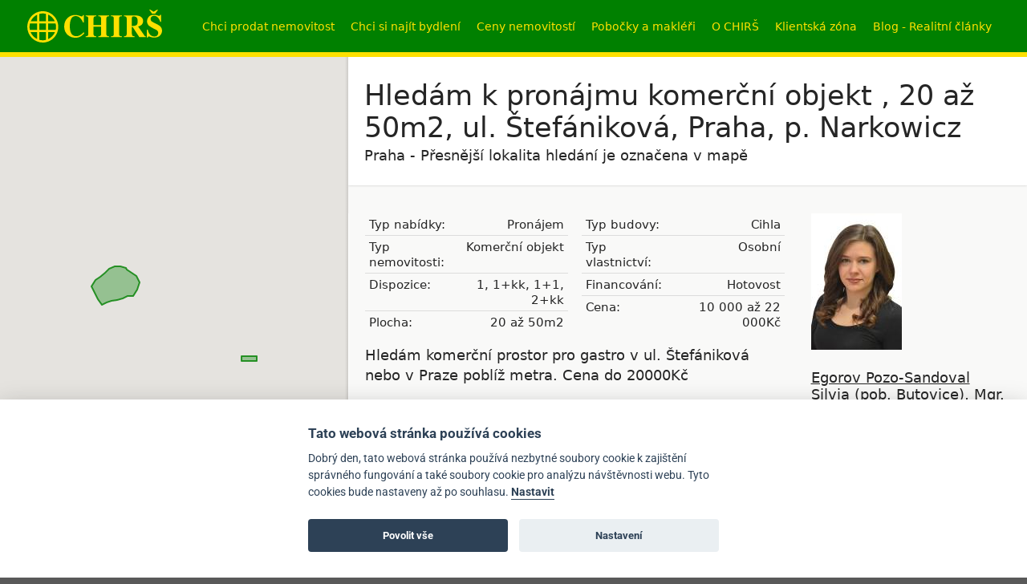

--- FILE ---
content_type: text/html; charset=UTF-8
request_url: https://www.chirs.cz/detail/37137-hledam-k-pronajmu-komercni-objekt-20-az-50m2-ul-stefanikova-praha-p-narkowicz
body_size: 17516
content:
<!DOCTYPE html>
<html lang="cs" data-ng-app="chirsApp" data-ng-controller="GlobalCtrl">
    <head>
                    <!-- Google Analytics Content Experiment code -->
            <script>function utmx_section(){}function utmx(){}(function(){var
            k='48453514-6',d=document,l=d.location,c=d.cookie;
            if(l.search.indexOf('utm_expid='+k)>0)return;
            function f(n){if(c){var i=c.indexOf(n+'=');if(i>-1){var j=c.
            indexOf(';',i);return escape(c.substring(i+n.length+1,j<0?c.
            length:j))}}}var x=f('__utmx'),xx=f('__utmxx'),h=l.hash;d.write(
            '<sc'+'ript src="'+'http'+(l.protocol=='https:'?'s://ssl':
            '://www')+'.google-analytics.com/ga_exp.js?'+'utmxkey='+k+
            '&utmx='+(x?x:'')+'&utmxx='+(xx?xx:'')+'&utmxtime='+new Date().
            valueOf()+(h?'&utmxhash='+escape(h.substr(1)):'')+
            '" type="text/javascript" charset="utf-8"><\/sc'+'ript>')})();
            </script><script>utmx('url','A/B');</script>
            <!-- End of Google Analytics Content Experiment code -->
        
        <meta charset="utf-8">
        <title>Pronajmu si komerční objekt | pronájem, komerční objekt, 1, 1+kk, 1+1, 2+kk, 20 až 50m2</title>

        <meta name="description" content="Hledám komerční prostor pro gastro v ul. Štefániková nebo v Praze poblíž metra. Cena do 20000Kč..." />
        <meta http-equiv="Content-Type" content="text/html;charset=utf-8" />

                    <link rel="canonical" href="https://www.chirs.cz/detail/37137-hledam-k-pronajmu-komercni-objekt-20-az-50m2-ul-stefanikova-praha-p-narkowicz" />
            
        <meta property="og:title" content="Chirš.cz - Pronajmu si komerční objekt | pronájem, komerční objekt, 1, 1+kk, 1+1, 2+kk, 20 až 50m2" />
        <meta property="og:description" content="Hledám komerční prostor pro gastro v ul. Štefániková nebo v Praze poblíž metra. Cena do 20000Kč..." />
        <meta property="og:image" content="https://www.chirs.cz/web/data/images/a26/a2675b7e89259b056e41cedf8bb6e773/no-foto_640x480__nowater.jpg" />
        <meta property="og:type" content="website" />

        <meta name="viewport" content="width=device-width, initial-scale=1.0, maximum-scale=2.0, user-scalable=1">
        <link rel="preconnect" href="https://fonts.gstatic.com/" crossorigin>
        <link rel="dns-prefetch" href="//fonts.googleapis.com">
        <link rel="preload" href="https://www.chirs.cz/web/fonts/chirs.ttf?qrfyju" crossorigin="anonymous" as="font" />
        <link rel="preload" href="https://www.chirs.cz/web/webfonts/fa-solid-900.woff2" crossorigin="anonymous" as="font" />
        <link rel="preload" href="https://www.chirs.cz/web/webfonts/fa-brands-400.woff2" crossorigin="anonymous" as="font" />
        <link rel="stylesheet" href="https://www.chirs.cz/web/compress/style.min.css?v=2025-05-13">

        <link rel="apple-touch-icon" sizes="57x57" href="https://www.chirs.cz/web/apple-icon-57x57.png">
        <link rel="apple-touch-icon" sizes="60x60" href="https://www.chirs.cz/web/apple-icon-60x60.png">
        <link rel="apple-touch-icon" sizes="72x72" href="https://www.chirs.cz/web/apple-icon-72x72.png">
        <link rel="apple-touch-icon" sizes="76x76" href="https://www.chirs.cz/web/apple-icon-76x76.png">
        <link rel="apple-touch-icon" sizes="114x114" href="https://www.chirs.cz/web/apple-icon-114x114.png">
        <link rel="apple-touch-icon" sizes="120x120" href="https://www.chirs.cz/web/apple-icon-120x120.png">
        <link rel="apple-touch-icon" sizes="144x144" href="https://www.chirs.cz/web/apple-icon-144x144.png">
        <link rel="apple-touch-icon" sizes="152x152" href="https://www.chirs.cz/web/apple-icon-152x152.png">
        <link rel="apple-touch-icon" sizes="180x180" href="https://www.chirs.cz/web/apple-icon-180x180.png">
        <link rel="icon" type="image/png" sizes="192x192"  href="https://www.chirs.cz/web/android-icon-192x192.png">
        <link rel="icon" type="image/png" sizes="32x32" href="https://www.chirs.cz/web/favicon-32x32.png">
        <link rel="icon" type="image/png" sizes="96x96" href="https://www.chirs.cz/web/favicon-96x96.png">
        <link rel="icon" type="image/png" sizes="16x16" href="https://www.chirs.cz/web/favicon-16x16.png">
        <link rel="manifest" href="https://www.chirs.cz/web/manifest.json">
        <meta name="msapplication-TileColor" content="#ffffff">
        <meta name="msapplication-TileImage" content="https://www.chirs.cz/web/ms-icon-144x144.png">
        <meta name="theme-color" content="#ffffff">

        <script>
            var APP_URL_BASE = "https://www.chirs.cz/api/";
            var WEB_URL_BASE = "https://www.chirs.cz/";
        </script>

        
        <script type="application/ld+json">
            {"@context":"https:\/\/schema.org","@graph":[{"@context":"https:\/\/schema.org","@type":"Product","name":"Hled\u00e1m k pron\u00e1jmu komer\u010dn\u00ed objekt , 20 a\u017e 50m2, ul. \u0160tef\u00e1nikov\u00e1, Praha, p. Narkowicz","image":"https:\/\/www.chirs.cz\/web\/data\/images\/a26\/a2675b7e89259b056e41cedf8bb6e773\/no-foto_640x480__nowater.jpg","description":"Hled\u00e1m komer\u010dn\u00ed prostor pro gastro v ul. \u0160tef\u00e1nikov\u00e1 nebo v Praze pobl\u00ed\u017e metra. Cena do 20000K\u010d","productID":"37137","brand":{"@type":"Organization","name":"Chir\u0161 RK","logo":{"@type":"ImageObject","url":"https:\/\/www.chirs.cz\/web\/images\/fb-chirs.jpg"}},"category":"Popt\u00e1vka nemovitosti","offers":{"@type":"Offer","price":"10000","priceCurrency":"CZK","availability":"https:\/\/schema.org\/InStock","url":"https:\/\/www.chirs.cz\/detail\/37137-hledam-k-pronajmu-komercni-objekt-20-az-50m2-ul-stefanikova-praha-p-narkowicz","seller":{"@type":"Organization","name":"Chir\u0161 RK","logo":{"@type":"ImageObject","url":"https:\/\/www.chirs.cz\/web\/images\/fb-chirs.jpg"}}}}]}        </script>
            
        <script src="https://sentry.id-sign.com/js-sdk-loader/ae51770e06914e2185cf2a5eb84ff136.min.js" crossorigin="anonymous"></script>
    </head>
    <body class=" ng-cloak">

        <div class="header">
            <div class="header-content">
                <a href="/" class="header-logo">CHIRŠ</a>

                <a href class="nav-dropdown-toggle" data-nav-menu><i>&#8801;</i></a>
                <div class="nav-dropdown">
                    <ul>
                        <li>
                            <a href="javascript:;" data-nav-menu>Chci prodat nemovitost</a>
                            <ul class="submenu">
                                <li><a href="/informace/vymena-bytu-praha">Chci vyměnit byt</a></li>
                                <li><a href="/poptavky">Vyhledat kupce ve veřejné databázi</a></li>
                                <li><a href="/vlozit-nabidku">Nabídnout nemovitost k prodeji</a></li>
                                <li><a href="/informace/jak-prodat-byt">Jak prodat byt s CHIRŠ</a></li>
                                <li><a href="/jak-postupovat-pri-prodeji-bytu">Postup prodeje nemovitosti</a></li>
                                <li><a href="/informace/moderni-obalkova-metoda">Jak prodat byt za 2 týdny</a></li>
                                <li><a href="/informace/dvoukolove-vyberove-rizeni-pravidla">Dvoukolové výběrové řízení</a></li>
                                <li><a href="/statistika-prodeje">Statistika prodeje s CHIRŠ</a></li>
                                <li><a href="/informace/audit-postupu-prodeje-bytu">Audit prodeje nemovitosti</a></li>
                                <li><a href="/informace/home-staging">Homestaging</a></li>
                                <li><a href="/informace/vzory-smluv">Vzory smluv</a></li>
                            </ul>
                        </li>
                        <li>
                            <a href="javascript:;" data-nav-menu>Chci si najít bydlení</a>
                            <ul class="submenu">
                                <li><a href="/hledani">Vyhledat nemovitost</a></li>
                                <li><a href="/vlozit-poptavku">Vytvořit si poptávku</a></li>
                                <li><a href="/informace/prohlidka-nemovitosti-jak-se-pripravit">Jak se připravit na prohlídku</a></li>
                                <li><a href="/informace/prohlidka-nemovitosti-pronajem-prubeh">Jak se připravit na prohlídku pronájmu</a></li>
                                <li><a href="/informace/jak-nenaletet">Jak nenaletět při koupi bytu</a></li>
                                <li><a href="/informace/jak-usetrit">Jak ušetřit při koupi bytu</a></li>
                                <li><a href="/den-otevrenych-dveri">Naplánované prohlídky</a></li>
                            </ul>
                        </li>
                        <li>
                            <a href="javascript:;" data-nav-menu>Ceny nemovitostí</a>
                            <ul class="submenu">
                                <li><a href="/informace/cena-vaseho-bytu">Online kalkulačka ceny bytu</a></li>
                                <li><a href="/online-odhad-ceny-nemovitosti">Odhad ceny nemovitosti</a></li>
                                <li><a href="/informace/vyvoj-cen-bytu">Vývoj cen bytů</a></li>
                                <li><a href="/informace/jak-funguje-hypoteka">Hypoteční kalkulačka</a></li>
                            </ul>
                        </li>
                        <li>
                            <a href="javascript:;" data-nav-menu>Pobočky a makléři</a>
                            <ul class="submenu">
                                <li><a href="/pobocky">Seznam poboček</a></li>
                                <li><a href="/poradci">Seznam poradců</a></li>
                                <li><a href="/recenze">Recenze</a></li>
                                <li><a href="/kontakty">Kontakty</a></li>
                                <li><a href="/kontakty/dotaz">Kontaktní formulář</a></li>
                            </ul>
                        </li>
                        <li>
                            <a href="javascript:;" data-nav-menu>O CHIRŠ</a>
                            <ul class="submenu">
                                <li><a href="/informace/historie">Historie</a></li>
                                <li><a href="/informace/kariera">Kariéra</a></li>
                                <li><a href="/informace/franchising">Franchising</a></li>
                                <li><a href="/informace/eticky-kodex">Etický kodex</a></li>
                                <li><a href="/informace/pravni-ujednani">Právní ujednání</a></li>
                                <li><a href="/informace/zasady-zpracovani-osobnich-udaju">GDPR</a></li>
                            </ul>
                        </li>
                        <li>
                            <a href="/muj-chirs">Klientská zóna</a>
                        </li>
                        <li>
                            <a href="javascript:;" data-nav-menu>Blog - Realitní články</a>
                            <ul class="submenu">
                                <li><a href="/blog">Novinky</a></li>
                                <li><a href="/blog/kategorie/aukcni-prodej-nemovitosti">Aukční prodej nemovitostí</a></li>
                                <li><a href="/blog/kategorie/jak-koupit-byt-v-praze">Jak koupit byt v Praze</a></li>
                                <li><a href="/blog/kategorie/dan-z-nemovitych-veci">Daň z nemovitých věcí</a></li>
                                <li><a href="/blog/kategorie/ceny-nemovitosti">Ceny nemovitostí</a></li>
                                <li><a href="/blog/kategorie/jak-prodat-byt">Jak prodat byt</a></li>
                            </ul>
                        </li>
                    </ul>
                </div>

                <ul class="shortmenu">
                    <li>
                        <a href="/vlozit-nabidku">Chci prodat nemovitost</a>
                        <ul class="submenu">
                            <li><a href="/informace/vymena-bytu-praha">Chci vyměnit byt</a></li>
                            <li><a href="/poptavky">Vyhledat kupce ve veřejné databázi</a></li>
                            <li><a href="/vlozit-nabidku">Nabídnout nemovitost k prodeji</a></li>
                            <li><a href="/informace/jak-prodat-byt">Jak prodat byt s CHIRŠ</a></li>
                            <li><a href="/jak-postupovat-pri-prodeji-bytu">Postup prodeje nemovitosti</a></li>
                            <li><a href="/informace/moderni-obalkova-metoda">Jak prodat byt za 2 týdny</a></li>
                            <li><a href="/informace/dvoukolove-vyberove-rizeni-pravidla">Dvoukolové výběrové řízení</a></li>
                            <li><a href="/statistika-prodeje">Statistika prodeje s CHIRŠ</a></li>
                            <li><a href="/informace/audit-postupu-prodeje-bytu">Audit prodeje nemovitosti</a></li>
                            <li><a href="/informace/home-staging">Homestaging</a></li>
                            <li><a href="/informace/vzory-smluv">Vzory smluv</a></li>
                        </ul>
                    </li>
                    <li>
                        <a href="/vlozit-poptavku">Chci si najít bydlení</a>
                        <ul class="submenu">
                            <li><a href="/hledani">Vyhledat nemovitost</a></li>
                            <li><a href="/vlozit-poptavku">Vytvořit si poptávku</a></li>
                            <li><a href="/informace/prohlidka-nemovitosti-jak-se-pripravit">Jak se připravit na prohlídku</a></li>
                            <li><a href="/informace/prohlidka-nemovitosti-pronajem-prubeh">Jak se připravit na prohlídku pronájmu</a></li>
                            <li><a href="/informace/jak-nenaletet">Jak nenaletět při koupi bytu</a></li>
                            <li><a href="/informace/jak-usetrit">Jak ušetřit při koupi bytu</a></li>
                            <li><a href="/den-otevrenych-dveri">Naplánované prohlídky</a></li>
                        </ul>
                    </li>
                    <li>
                        <a href="/informace/cena-vaseho-bytu">Ceny nemovitostí</a>
                        <ul class="submenu">
                            <li><a href="/informace/cena-vaseho-bytu">Online kalkulačka ceny bytu</a></li>
                            <li><a href="/online-odhad-ceny-nemovitosti">Odhad ceny nemovitosti</a></li>
                            <li><a href="/informace/vyvoj-cen-bytu+">Vývoj cen bytů</a></li>
                            <li><a href="/informace/jak-funguje-hypoteka">Hypoteční kalkulačka</a></li>
                        </ul>
                    </li>
                    <li>
                        <a href="/pobocky">Pobočky a makléři</a>
                        <ul class="submenu">
                            <li><a href="/pobocky">Seznam poboček</a></li>
                            <li><a href="/poradci">Seznam poradců</a></li>
                            <li><a href="/recenze">Recenze</a></li>
                            <li><a href="/kontakty">Kontakty</a></li>
                            <li><a href="/kontakty/dotaz">Kontaktní formulář</a></li>
                        </ul>
                    </li>
                    <li>
                        <a href="/informace/historie">O CHIRŠ</a>
                        <ul class="submenu">
                            <li><a href="/informace/historie">Historie</a></li>
                            <li><a href="/informace/kariera">Kariéra</a></li>
                            <li><a href="/informace/franchising">Franchising</a></li>
                            <li><a href="/informace/eticky-kodex">Etický kodex</a></li>
                            <li><a href="/informace/pravni-ujednani">Právní ujednání</a></li>
                            <li><a href="/informace/zasady-zpracovani-osobnich-udaju">GDPR</a></li>
                        </ul>
                    </li>
                    <li>
                        <a href="/muj-chirs">Klientská zóna</a>
                    </li>
                    <li>
                        <a href="/blog">Blog - Realitní články</a>
                        <ul class="submenu">
                            <li><a href="/blog">Novinky</a></li>
                            <li><a href="/blog/kategorie/aukcni-prodej-nemovitosti">Aukční prodej nemovitostí</a></li>
                            <li><a href="/blog/kategorie/jak-koupit-byt-v-praze">Jak koupit byt v Praze</a></li>
                            <li><a href="/blog/kategorie/dan-z-nemovitych-veci">Daň z nemovitých věcí</a></li>
                            <li><a href="/blog/kategorie/ceny-nemovitosti">Ceny nemovitostí</a></li>
                            <li><a href="/blog/kategorie/jak-prodat-byt">Jak prodat byt</a></li>
                        </ul>
                    </li>
                </ul>
            </div>

        </div><!--/.header-->

        <!-- filter -->
                
                                            <div class="map-show"><a href class="button" data-ng-click="toogleMobileMap()">Zobrazit mapu</a></div>
                                <div class="map-hide ng-hide" data-ng-show="showedMobileMap" data-ng-click="toogleMobileMap()"><a href class="button">Skrýt mapu</a></div>
                <div data-ng-if="mapInited" data-map-drawer-control data-map-drawer-showed="{{mapDrawerShowed}}" data-map-drawer-polygon="record.polygon" map="map"></div>
                <div class="map-info hideFilter" data-ng-show="showedMapInfo" data-ng-class="{'map-active': showedMobileMap}" data-ng-click="hideMapinfo()">Klikněte na mapu a jejím posunutím<br>upřesněte lokalitu, o kterou máte zájem</div>
                <div class="map-info hideFilter" data-ng-show="showedMapInfoRequest" data-ng-class="{'map-active': showedMobileMap}" data-ng-click="hideMapinfoRequest()">Nakreslíte přímo do mapy oblast,<br>ve které hledáte nemovitost</div>
                <div id="map" class="hideFilter " data-ng-class="{'active': showedMobileMap}"></div>
                
        <div class="main hideFilter ">

            <div class="main-content">
                
<script type="text/javascript">
    var formSent = false;
    var formSentVisitDate = false;
    var absUrl = 'https://www.chirs.cz/detail/37137-hledam-k-pronajmu-komercni-objekt-20-az-50m2-ul-stefanikova-praha-p-narkowicz';
    var caseType = "poptavka";
    var recordLat = 49.9460940584;
    var recordLng = 14.8698353174;
    var recordPolygons = [[{"lat":"49.759090381472","lng":"15.433953821659"},{"lat":"49.736906560231","lng":"15.433953821659"},{"lat":"49.736906560231","lng":"15.328741490841"},{"lat":"49.759090381472","lng":"15.328741490841"},{"lat":"49.759090381472","lng":"15.433953821659"}],[{"lat":"50.142961648302","lng":"14.546042740876"},{"lat":"50.127117102495","lng":"14.577628434235"},{"lat":"50.113909306092","lng":"14.613334000642"},{"lat":"50.083958142251","lng":"14.63256007486"},{"lat":"50.052224733986","lng":"14.616080582673"},{"lat":"50.026646439946","lng":"14.589988053376"},{"lat":"50.024881917333","lng":"14.551535904938"},{"lat":"50.016058331935","lng":"14.515830338532"},{"lat":"50.008998296775","lng":"14.47875148111"},{"lat":"50.005467890232","lng":"14.443045914704"},{"lat":"49.998406299193","lng":"14.405967057282"},{"lat":"49.986046018822","lng":"14.373008072907"},{"lat":"50.012528444007","lng":"14.349662125642"},{"lat":"50.038996283302","lng":"14.326316178376"},{"lat":"50.068975538132","lng":"14.305716813142"},{"lat":"50.094531279387","lng":"14.330436051423"},{"lat":"50.108625167181","lng":"14.364768326813"},{"lat":"50.128877866694","lng":"14.394980729157"},{"lat":"50.146481945956","lng":"14.426566422517"},{"lat":"50.155281556597","lng":"14.463645279938"},{"lat":"50.154401668398","lng":"14.50072413736"},{"lat":"50.149121999171","lng":"14.539176285798"},{"lat":"50.142961648302","lng":"14.546042740876"}]];
    var recordId = 37137;
    var connectRecords = [];
    var similiarRecords = [];
        connectRecords.push({
        id: 43757,
        lat: 50.0504216000,
        lng: 14.3241389000    });
        connectRecords.push({
        id: 43756,
        lat: 50.0504216000,
        lng: 14.3241389000    });
        connectRecords.push({
        id: 43732,
        lat: 50.0504216000,
        lng: 14.3241389000    });
        similiarRecords.push({
        id: 43730,
        lat: 50.0882417410,
        lng: 14.4281388724,
        polygon: [[{"lat":"50.089402684799","lng":"14.472942491812"},{"lat":"50.086098476418","lng":"14.465389391227"},{"lat":"50.080590956226","lng":"14.457149645133"},{"lat":"50.074201440028","lng":"14.450626512809"},{"lat":"50.069574017417","lng":"14.444103380484"},{"lat":"50.068472184313","lng":"14.434147020621"},{"lat":"50.068472184313","lng":"14.426250597281"},{"lat":"50.068472184313","lng":"14.416980882926"},{"lat":"50.068472184313","lng":"14.409084459586"},{"lat":"50.067480512877","lng":"14.393291612906"},{"lat":"50.077065811211","lng":"14.378872057243"},{"lat":"50.088851999221","lng":"14.385738512321"},{"lat":"50.094799068602","lng":"14.403247972769"},{"lat":"50.098653256406","lng":"14.419727464957"},{"lat":"50.107461664322","lng":"14.423160692496"},{"lat":"50.10900296918","lng":"14.429340502066"},{"lat":"50.106580896418","lng":"14.441700121207"},{"lat":"50.108562601425","lng":"14.459209581656"},{"lat":"50.099313943185","lng":"14.461612840934"},{"lat":"50.100635289409","lng":"14.470539232535"},{"lat":"50.096230660265","lng":"14.477405687613"},{"lat":"50.089402684799","lng":"14.472942491812"}]]    });
        similiarRecords.push({
        id: 43696,
        lat: 50.0501017600,
        lng: 14.3380696831,
        polygon: [[{"lat":"50.047903300813","lng":"14.392314678178"},{"lat":"50.039524951004","lng":"14.37926841353"},{"lat":"50.033791553276","lng":"14.366222148881"},{"lat":"50.029821876868","lng":"14.350429302202"},{"lat":"50.028498578478","lng":"14.333263164506"},{"lat":"50.026734123906","lng":"14.318156963334"},{"lat":"50.025851872313","lng":"14.301677471147"},{"lat":"50.030262968229","lng":"14.290004497514"},{"lat":"50.037760901544","lng":"14.276271587358"},{"lat":"50.054075885998","lng":"14.280391460405"},{"lat":"50.063333275192","lng":"14.284511333452"},{"lat":"50.069944602441","lng":"14.286571269975"},{"lat":"50.072588878177","lng":"14.299617534623"},{"lat":"50.074351647664","lng":"14.314037090287"},{"lat":"50.074351647664","lng":"14.331203227983"},{"lat":"50.074351647664","lng":"14.345622783647"},{"lat":"50.073470271021","lng":"14.359355693803"},{"lat":"50.071266758535","lng":"14.374461894975"},{"lat":"50.069503875643","lng":"14.389568096147"},{"lat":"50.060247677266","lng":"14.399867778764"},{"lat":"50.047903300813","lng":"14.392314678178"}]]    });
        similiarRecords.push({
        id: 43535,
        lat: 50.0747101320,
        lng: 14.4239069541,
        polygon: [[{"lat":"50.073546478394","lng":"14.429689796763"},{"lat":"50.073312360372","lng":"14.428123386698"},{"lat":"50.073257273613","lng":"14.427372368174"},{"lat":"50.072940523517","lng":"14.425591381388"},{"lat":"50.072912979932","lng":"14.42368164857"},{"lat":"50.072926751727","lng":"14.422007950144"},{"lat":"50.072954295304","lng":"14.420248421031"},{"lat":"50.072981838866","lng":"14.418574722605"},{"lat":"50.073505163532","lng":"14.41690102418"},{"lat":"50.074937391309","lng":"14.415978344279"},{"lat":"50.076094159438","lng":"14.417158516245"},{"lat":"50.076342034692","lng":"14.418810756999"},{"lat":"50.076479742612","lng":"14.420827778178"},{"lat":"50.076493513383","lng":"14.422587307292"},{"lat":"50.076493513383","lng":"14.424647243815"},{"lat":"50.076507284149","lng":"14.426664264994"},{"lat":"50.076507284149","lng":"14.428531082469"},{"lat":"50.076507284149","lng":"14.430226238566"},{"lat":"50.076052846771","lng":"14.431835563975"},{"lat":"50.074414082274","lng":"14.431492241221"},{"lat":"50.073835681432","lng":"14.430784138041"},{"lat":"50.073546478394","lng":"14.429689796763"}]]    });
        similiarRecords.push({
        id: 42891,
        lat: 50.0696476655,
        lng: 14.4801939912,
        polygon: [[{"lat":"50.141265812629","lng":"14.454101461917"},{"lat":"50.134224190415","lng":"14.489807028323"},{"lat":"50.136864920199","lng":"14.517272848636"},{"lat":"50.135324512204","lng":"14.566368002444"},{"lat":"50.118596890173","lng":"14.684127707034"},{"lat":"50.067277080898","lng":"14.599670309573"},{"lat":"50.037296764616","lng":"14.59143056348"},{"lat":"50.016122910595","lng":"14.572204489261"},{"lat":"50.003767184982","lng":"14.539245504886"},{"lat":"50.003767184982","lng":"14.509033102542"},{"lat":"50.005532483125","lng":"14.467834372073"},{"lat":"50.000236394208","lng":"14.441398520023"},{"lat":"49.998029518286","lng":"14.404319662601"},{"lat":"50.015019849955","lng":"14.357627768069"},{"lat":"50.020645194478","lng":"14.358383166138"},{"lat":"50.04611644903","lng":"14.276260275394"},{"lat":"50.072565780724","lng":"14.281753439456"},{"lat":"50.100762330355","lng":"14.32775868848"},{"lat":"50.111331760131","lng":"14.355224508792"},{"lat":"50.123659813772","lng":"14.379943747073"},{"lat":"50.130702990649","lng":"14.412902731448"},{"lat":"50.141265812629","lng":"14.448608297855"},{"lat":"50.141265812629","lng":"14.454101461917"}]]    });
        similiarRecords.push({
        id: 42519,
        lat: 50.0556399969,
        lng: 14.3428026915,
        polygon: [[{"lat":"50.076692221539","lng":"14.392412829399"},{"lat":"50.068318898049","lng":"14.400995898247"},{"lat":"50.057299139499","lng":"14.406832385063"},{"lat":"50.05024516547","lng":"14.386919665337"},{"lat":"50.045835905115","lng":"14.374216723442"},{"lat":"50.041646732573","lng":"14.361513781548"},{"lat":"50.035693069002","lng":"14.349497485161"},{"lat":"50.035031505254","lng":"14.336794543266"},{"lat":"50.032826226929","lng":"14.324091601372"},{"lat":"50.031723549787","lng":"14.310702013969"},{"lat":"50.032164623682","lng":"14.297655749321"},{"lat":"50.035913588226","lng":"14.285982775688"},{"lat":"50.046056377754","lng":"14.278772997856"},{"lat":"50.057739978446","lng":"14.282206225395"},{"lat":"50.066555906795","lng":"14.290789294243"},{"lat":"50.072065039295","lng":"14.301775622368"},{"lat":"50.077353211124","lng":"14.313791918755"},{"lat":"50.079115805465","lng":"14.326838183403"},{"lat":"50.078454840181","lng":"14.339541125298"},{"lat":"50.079556443926","lng":"14.352587389946"},{"lat":"50.079336125202","lng":"14.365290331841"},{"lat":"50.078014191595","lng":"14.377649950981"},{"lat":"50.076031222842","lng":"14.390009570122"},{"lat":"50.076692221539","lng":"14.392412829399"}]]    });
        similiarRecords.push({
        id: 42410,
        lat: 50.0484320891,
        lng: 14.3356875645,
        polygon: [[{"lat":"50.083928364545","lng":"14.384868548994"},{"lat":"50.080844091564","lng":"14.406669543867"},{"lat":"50.064097432602","lng":"14.411476062421"},{"lat":"50.047014224491","lng":"14.408901141768"},{"lat":"50.039186981864","lng":"14.403064654951"},{"lat":"50.02727830633","lng":"14.390361713057"},{"lat":"50.01415329023","lng":"14.371478961592"},{"lat":"50.010292308948","lng":"14.353797839766"},{"lat":"50.01779335989","lng":"14.336803363447"},{"lat":"50.01779335989","lng":"14.321697162275"},{"lat":"50.018234561717","lng":"14.307277606611"},{"lat":"50.017683058801","lng":"14.283073352461"},{"lat":"50.033343278642","lng":"14.259899066572"},{"lat":"50.041171474001","lng":"14.273631976728"},{"lat":"50.054399325282","lng":"14.275005267744"},{"lat":"50.067623531036","lng":"14.279811786299"},{"lat":"50.07467495026","lng":"14.291484759932"},{"lat":"50.079962834263","lng":"14.305217670088"},{"lat":"50.083487766269","lng":"14.318263934736"},{"lat":"50.085690717152","lng":"14.331996844892"},{"lat":"50.086571869156","lng":"14.345729755049"},{"lat":"50.086571869156","lng":"14.358776019697"},{"lat":"50.086131295179","lng":"14.372508929853"},{"lat":"50.083928364545","lng":"14.384868548994"}]]    });
        similiarRecords.push({
        id: 42105,
        lat: 50.0496925792,
        lng: 14.3313293426,
        polygon: [[{"lat":"50.055562268139","lng":"14.348066326813"},{"lat":"50.055341839168","lng":"14.351327892975"},{"lat":"50.054680546177","lng":"14.354503628449"},{"lat":"50.05341304247","lng":"14.357593533234"},{"lat":"50.05043703262","lng":"14.358795162872"},{"lat":"50.048342692832","lng":"14.355791088776"},{"lat":"50.046964787866","lng":"14.352443691925"},{"lat":"50.046634084788","lng":"14.349096295075"},{"lat":"50.046082907927","lng":"14.345663067535"},{"lat":"50.045531724737","lng":"14.342229839996"},{"lat":"50.04542148734","lng":"14.338968273834"},{"lat":"50.043326928684","lng":"14.32231712027"},{"lat":"50.045256130769","lng":"14.305322643952"},{"lat":"50.052421059694","lng":"14.303863522248"},{"lat":"50.055121409183","lng":"14.324377056793"},{"lat":"50.054515221505","lng":"14.330556866364"},{"lat":"50.055396946506","lng":"14.334075924591"},{"lat":"50.05583780293","lng":"14.337594982819"},{"lat":"50.056058229623","lng":"14.341199871735"},{"lat":"50.056058229623","lng":"14.344461437897"},{"lat":"50.055727589204","lng":"14.34763717337"},{"lat":"50.055562268139","lng":"14.348066326813"}]]    });
        similiarRecords.push({
        id: 41562,
        lat: 50.0653311099,
        lng: 14.4055281821,
        polygon: [[{"lat":"50.104339717129","lng":"14.490672225056"},{"lat":"50.105220526247","lng":"14.518824690877"},{"lat":"50.083195438927","lng":"14.53667747408"},{"lat":"50.069094069717","lng":"14.511958235798"},{"lat":"50.060278607873","lng":"14.485865706502"},{"lat":"50.045729553681","lng":"14.465952986775"},{"lat":"50.053665948255","lng":"14.4329940024"},{"lat":"50.051020629222","lng":"14.404154891072"},{"lat":"50.035586695096","lng":"14.379435652791"},{"lat":"50.025441693501","lng":"14.350596541463"},{"lat":"50.028529529549","lng":"14.327937239705"},{"lat":"50.029852827087","lng":"14.299098128377"},{"lat":"50.045729553681","lng":"14.274378890095"},{"lat":"50.070416249259","lng":"14.286738509236"},{"lat":"50.084957818481","lng":"14.310771102009"},{"lat":"50.088482383198","lng":"14.338236922322"},{"lat":"50.09332823649","lng":"14.365702742634"},{"lat":"50.09376874431","lng":"14.394541853963"},{"lat":"50.096411706186","lng":"14.422007674275"},{"lat":"50.099494977456","lng":"14.450846785603"},{"lat":"50.102137623473","lng":"14.481059187947"},{"lat":"50.104339717129","lng":"14.490672225056"}]]    });
    </script>

<div data-ng-controller="DetailCtrl">
    <div class="content-header">
        <h1 class="">Hledám k pronájmu komerční objekt , 20 až 50m2, ul. Štefániková, Praha, p. Narkowicz</h1>
        <p class="subtitle">Praha - Přesnější lokalita hledání je označena v mapě</p>
    </div>
    <div class="content">
        <div class="article">
            <div class="col2-3 fl">
                <div class="col1-2 fl">
                    <div class="datatable datatable-compact">
                        <table>

                                                            <tr>
                                    <th>Typ nabídky:</th>
                                    <td>Pronájem</td>
                                </tr>
                            
                                                            <tr>
                                    <th>Typ nemovitosti:</th>
                                    <td>Komerční objekt</td>
                                </tr>
                            
                                                            <tr>
                                    <th>Dispozice:</th>
                                    <td>
                                        1, 1+kk, 1+1, 2+kk                                    </td>
                                </tr>
                            
                                                            <tr>
                                    <th>Plocha:</th>
                                    <td>20 až 50m2</td>
                                </tr>
                                                    </table>
                    </div>
                </div>
                <div class="col1-2 fr">
                    <div class="datatable datatable-compact">
                        <table>

                                                            <tr>
                                    <th>Typ budovy:</th>
                                    <td>Cihla</td>
                                </tr>
                            
                                                            <tr>
                                    <th>Typ vlastnictví:</th>
                                    <td>Osobní</td>
                                </tr>
                            
                                                            <tr>
                                    <th>Financování:</th>
                                    <td>Hotovost</td>
                                </tr>
                            
                                                            <tr>
                                    <th>Cena:</th>
                                    <td>10 000 až 22 000Kč</td>
                                </tr>
                                                    </table>
                    </div>
                </div>

                <div class="clearfix"></div>
                <div class="desc">
                    <p>Hledám komerční prostor pro gastro v ul. Štefániková nebo v Praze poblíž metra. Cena do 20000Kč</p>
                </div>

                                <div class="visit-form" id="prohlidka">
                    <h3>Odpovídá Vaše nemovitost této poptávce?<br>Pozvěte tohoto zájemce na prohlídku Vaší nemovitosti.
                    </h3>
                    <p>
                        Po vyplnění formuláře Vás bude neprodleně kontaktovat náš realitní poradce, který spravuje
                        poptávku a domluví se s Vámi na dalším postupu
                    </p>

                    <form name="visitForm" action="/detail-visit/37137-hledam-k-pronajmu-komercni-objekt-20-az-50m2-ul-stefanikova-praha-p-narkowicz" method="post">
                        <div>
                            <p>
                                Jste: <br>
                                <label><input name="broker" type="checkbox" id="visit-who-broker" />
                                    realitní agent</label><br>
                                <label><input name="repre" type="checkbox" id="visit-who-repre" />
                                    zástupce majitele </label><br>
                                <label><input name="owner" type="checkbox" id="visit-who-owner" /> přímý
                                    majitel </label>
                            </p>
                            <p>
                                <label for="visit-address">Adresa Vaší nemovitosti:</label><br>
                                <textarea name="address" id="visit-address" cols="30"
                                          rows="3"
                                          required></textarea>
                            </p>
                            <p>
                                <label for="visit-name">Vaše jméno:</label><br>
                                <input name="name" type="text" id="visit-name" required/>
                            </p>
                            <p>
                                <label for="visit-phone">Vaš telefon:</label><br>
                                <input name="phone" type="text" id="visit-phone" required/>
                            </p>
                            <p>
                                <label for="visit-email">Vaš e-mail</label><br>
                                <input name="email" type="email" id="visit-email" required/>
                            </p>
                            <p>
                                <label class="my-checkbox"><input
                                            type="checkbox"
                                            name="confirm"
                                            required="required">
                                    Souhlasím se <a href="javascript:;" chirs-qtip="#souhlas" chirs-qtip-more="more">zpracováním
                                        osobních údajů</a>.</label>
                            </p>
                            <p>
                                CHIRŠ se zavazuje chránit vaše informace. Budeme Vás kontaktovat pouze v důležitých
                                případech, které
                                jsou nezbytné pro poskytování služeb a jsou ve Vašem oprávněném zájmu.<br>
                                <span class="text-red">Jsme GDPR ready.</span>
                            </p>
                            <p>
                                Po stisknutí tlačítka bude Vám zaslán e-mail s podrobnějšími informacemi a náš realitní
                                poradce Vám brzy
                                zavolá aby se domluvil na dalším postupu.
                            </p>
                            <p>
                                <div class="g-recaptcha" data-sitekey="6LdJ2CITAAAAAM_ifiBqT9OIsZfxnTBDjjW9aGz3"></div>
                                <span class="errorMessage text-red"></span>
                            </p>
                            <p>
                                <input type="submit" value="Odeslat pozvánku zájemci" class="button"/>
                            </p>
                        </div>
                    </form>
                </div>
                
                <div>
                    <h3>Chcete vědět, za jakou cenu se prodává Váš byt?</h3>
                    <p>
                        Po vyplnění formuláře Vám náš specialista obratem vypracuje profesionální odhad prodejní ceny
                        Vašeho bytu.<br>
                        <strong>Tato služba je zdarma.</strong>
                    </p>
                    <a href="/online-odhad-ceny-nemovitosti?utm_source=linkbuilding&utm_medium=tlacitko&utm_campaign=poptavky&utm_content=odhad_ceny_bytu "
                       class="button" target="_blank">Odhad ceny bytu</a>
                </div>

                <div>
                    <h3>Chcete prodat nemovitost, ale nevíte jak postupovat?</h3>
                    <p>
                        Vyplňte informace o své nemovitosti a náš realitní poradce Vás bude obratem kontaktovat a poradí
                        Vám jak postupovat při prodeji ve Vaší situaci.<br>
                        <strong>Konzultace je nezávazná a zdarma</strong>
                    </p>
                    <a href="/vlozit-nabidku"
                       class="button" target="_blank"><i class="fa fa-question-circle"
                                                         title="Nabídnutím nemovitosti se nezavazujete ke spolupráci ani k jejímu prodeji. Po vyplnění formuláře Vás bude kontaktovat náš realitní poradce se specializací na Vaši lokalitu, aby Vám poradil nejlepší postup podeje. Vše je nezávazné a zdarma."></i>Nabídněte
                        svou nemovitost</a>
                </div>

            </div><!--/.col2-3-->
            <div class="col1-3 fr">
                
        <p>
                            <a href="/poradce/183-wagnerova-silvia-mgr" target="_blank"><img
                            src="https://www.chirs.cz/web/data/images/00c/00c6847735e1b2d10173e88c8428bab1/57a1d52953bcf382237415bddcc6cb61_135x170__nowater.jpg" alt=""/></a>
                    </p>
        <p class="compact regular">
                            <a href="/poradce/183-wagnerova-silvia-mgr"
                   target="_blank">Egorov Pozo-Sandoval Silvia (pob. Butovice), Mgr.</a><br>
                        <span class="small note">
                                    Jsem realitn&iacute; makl&eacute;řka, kter&aacute; věř&iacute;, že...                                            <a href="/poradce/183-wagnerova-silvia-mgr"
                           target="_blank">Více</a>
                                                </span>
        </p>
        <p class="small compact regular">
            <a href="mailto:pozosandoval@chirs.cz">pozosandoval@chirs.cz</a><br>
            <a href="tel:+420774806535">+420 774 806 535</a><br>
                            <a href="https://www.facebook.com/chirs.stodulky" target="_blank">Sledujte mě na FB</a>
                    </p>

        
                                    <p class="small regular">
                        <a href="/poradce/183-wagnerova-silvia-mgr" target="_blank"><i
                                    class="fa fa-info-circle" aria-hidden="true"></i>Podrobně o mně</a><br>
                        <a href="/poradce/183-wagnerova-silvia-mgr#?zalozka=recenze"
                           target="_blank"><i class="fa fa-thumbs-up" aria-hidden="true"></i>Hodnocení mých klientů</a><br>
                        <a href="/poradce/183-wagnerova-silvia-mgr#?zalozka=nabidky"
                           target="_blank"><i class="fa fa-home" aria-hidden="true"></i>Seznam mých nabídek</a><br>
                        <a href="/poradce/183-wagnerova-silvia-mgr#?zalozka=poptavky"
                           target="_blank"><i class="fa fa-users" aria-hidden="true"></i>Seznam mých poptávek</a><br>
                        <a href="/poradce/183-wagnerova-silvia-mgr#?zalozka=statistika-prodeje"
                           target="_blank"><i class="fa fa-line-chart" aria-hidden="true"></i>Statistika prodeje</a>
                    </p>
                
                <p class="button-action">
                    <a href="#" class="button button-action" chirs-qtip="#dotaz">Napište mi</a><br>
                    <a href class="button button-outline button-action" chirs-qtip="#sdilet" chirs-addthis="true">Sdílet
                        inzerát</a><br>
                    <a href="/detail-pdf/37137-hledam-k-pronajmu-komercni-objekt-20-az-50m2-ul-stefanikova-praha-p-narkowicz/pdf"
                       class="button button-action" target="_blank">Tisková verze PDF</a>
                </p>
            </div>
        </div><!--/.article-->

        <div class="article list connection-record">
            <h2>Nabídky, které si už tento poptávající prohlížel (celkem: <span
                        class="text-red">24</span>)</h2>
                            <div class="list-item" data-ng-mouseenter="showMarkerConnection(43757)"
                     data-ng-mouseleave="hideMarkerConnection(43757)">
                    <div class="list-item-imgs" chirs-slick>
                                                        <a href="/detail/43757-pronajem-kancelare-ov-20m2-ul-armady-2793-26-praha-5-stodulky">
                                    <img src="https://www.chirs.cz/web/data/images/347/347aecd9219717f3322ad7edc9bc3119/pronajem-byt-ul-armady-2793-26-praha-5-stodulky-3-zasedaci-mistnost-cervena_450x300_cropc.jpg"
                                         alt="Pronájem kanceláře, OV, 20m2, ul. Armády 2793/26, Praha 5 - Stodůlky"
                                         title="Pronájem kanceláře, OV, 20m2, ul. Armády 2793/26, Praha 5 - Stodůlky" class="list-item-img"/>
                                </a>
                                                                <a href="/detail/43757-pronajem-kancelare-ov-20m2-ul-armady-2793-26-praha-5-stodulky">
                                    <img src="https://www.chirs.cz/web/data/images/f27/f277b75049470bd2aad9fa0012066438/pronajem-byt-ul-armady-2793-26-praha-5-stodulky-4-mala-zasedaci-mistnost-cervena_450x300_cropc.jpg"
                                         alt="Pronájem kanceláře, OV, 20m2, ul. Armády 2793/26, Praha 5 - Stodůlky"
                                         title="Pronájem kanceláře, OV, 20m2, ul. Armády 2793/26, Praha 5 - Stodůlky" class="list-item-img"/>
                                </a>
                                                                <a href="/detail/43757-pronajem-kancelare-ov-20m2-ul-armady-2793-26-praha-5-stodulky">
                                    <img src="https://www.chirs.cz/web/data/images/29d/29d7d133135233326c4359833c33405b/pronajem-byt-ul-armady-2793-26-praha-5-stodulky-2-kancelar-s-tiskarnou-cervena_450x300_cropc.jpg"
                                         alt="Pronájem kanceláře, OV, 20m2, ul. Armády 2793/26, Praha 5 - Stodůlky"
                                         title="Pronájem kanceláře, OV, 20m2, ul. Armády 2793/26, Praha 5 - Stodůlky" class="list-item-img"/>
                                </a>
                                                                <a href="/detail/43757-pronajem-kancelare-ov-20m2-ul-armady-2793-26-praha-5-stodulky">
                                    <img src="https://www.chirs.cz/web/data/images/680/680093baafabace3847862f652962ed4/pronajem-byt-ul-armady-2793-26-praha-5-stodulky-1-zasedaci-mistnost-prosklenna_450x300_cropc.jpg"
                                         alt="Pronájem kanceláře, OV, 20m2, ul. Armády 2793/26, Praha 5 - Stodůlky"
                                         title="Pronájem kanceláře, OV, 20m2, ul. Armády 2793/26, Praha 5 - Stodůlky" class="list-item-img"/>
                                </a>
                                                                <a href="/detail/43757-pronajem-kancelare-ov-20m2-ul-armady-2793-26-praha-5-stodulky">
                                    <img src="https://www.chirs.cz/web/data/images/c7d/c7d41f96f42b6e75eacbea1b257f060f/pronajem-byt-ul-armady-2793-26-praha-5-stodulky-5-pohled-z-chodby-za-prosklenou-zasedacku_450x300_cropc.jpg"
                                         alt="Pronájem kanceláře, OV, 20m2, ul. Armády 2793/26, Praha 5 - Stodůlky"
                                         title="Pronájem kanceláře, OV, 20m2, ul. Armády 2793/26, Praha 5 - Stodůlky" class="list-item-img"/>
                                </a>
                                                                <a href="/detail/43757-pronajem-kancelare-ov-20m2-ul-armady-2793-26-praha-5-stodulky">
                                    <img src="https://www.chirs.cz/web/data/images/d4c/d4c4ae1a0f256666830a1c4b07a533dc/pronajem-byt-ul-armady-2793-26-praha-5-stodulky-6-chodba-s-koutkem-na-sezeni_450x300_cropc.jpg"
                                         alt="Pronájem kanceláře, OV, 20m2, ul. Armády 2793/26, Praha 5 - Stodůlky"
                                         title="Pronájem kanceláře, OV, 20m2, ul. Armády 2793/26, Praha 5 - Stodůlky" class="list-item-img"/>
                                </a>
                                                                <a href="/detail/43757-pronajem-kancelare-ov-20m2-ul-armady-2793-26-praha-5-stodulky">
                                    <img src="https://www.chirs.cz/web/data/images/984/984ebf78f3523b0a5b04a9937b957d52/pronajem-byt-ul-armady-2793-26-praha-5-stodulky-7-kuchynka_450x300_cropc.jpg"
                                         alt="Pronájem kanceláře, OV, 20m2, ul. Armády 2793/26, Praha 5 - Stodůlky"
                                         title="Pronájem kanceláře, OV, 20m2, ul. Armády 2793/26, Praha 5 - Stodůlky" class="list-item-img"/>
                                </a>
                                                                <a href="/detail/43757-pronajem-kancelare-ov-20m2-ul-armady-2793-26-praha-5-stodulky">
                                    <img src="https://www.chirs.cz/web/data/images/f85/f8579ee14bc0db87d1e6d9d90219f6bb/pronajem-byt-ul-armady-2793-26-praha-5-stodulky-8-toaleta-se-sprchovym-koutem_450x300_cropc.jpg"
                                         alt="Pronájem kanceláře, OV, 20m2, ul. Armády 2793/26, Praha 5 - Stodůlky"
                                         title="Pronájem kanceláře, OV, 20m2, ul. Armády 2793/26, Praha 5 - Stodůlky" class="list-item-img"/>
                                </a>
                                                                <a href="/detail/43757-pronajem-kancelare-ov-20m2-ul-armady-2793-26-praha-5-stodulky">
                                    <img src="https://www.chirs.cz/web/data/images/63f/63f984cdc2a4f97aac089f0b7c93df85/pronajem-byt-ul-armady-2793-26-praha-5-stodulky-9-samostatna-toaleta_450x300_cropc.jpg"
                                         alt="Pronájem kanceláře, OV, 20m2, ul. Armády 2793/26, Praha 5 - Stodůlky"
                                         title="Pronájem kanceláře, OV, 20m2, ul. Armády 2793/26, Praha 5 - Stodůlky" class="list-item-img"/>
                                </a>
                                                                <a href="/detail/43757-pronajem-kancelare-ov-20m2-ul-armady-2793-26-praha-5-stodulky">
                                    <img src="https://www.chirs.cz/web/data/images/b76/b767875fccad5ba2837aad7ab628d9cb/pronajem-byt-ul-armady-2793-26-praha-5-stodulky-10-chodba-s-obrazy_450x300_cropc.jpg"
                                         alt="Pronájem kanceláře, OV, 20m2, ul. Armády 2793/26, Praha 5 - Stodůlky"
                                         title="Pronájem kanceláře, OV, 20m2, ul. Armády 2793/26, Praha 5 - Stodůlky" class="list-item-img"/>
                                </a>
                                                                <a href="/detail/43757-pronajem-kancelare-ov-20m2-ul-armady-2793-26-praha-5-stodulky">
                                    <img src="https://www.chirs.cz/web/data/images/0a1/0a164ff6f56d21d3acbef2de62eeec72/pronajem-byt-ul-armady-2793-26-praha-5-stodulky-11-gauc_450x300_cropc.jpg"
                                         alt="Pronájem kanceláře, OV, 20m2, ul. Armády 2793/26, Praha 5 - Stodůlky"
                                         title="Pronájem kanceláře, OV, 20m2, ul. Armády 2793/26, Praha 5 - Stodůlky" class="list-item-img"/>
                                </a>
                                                                <a href="/detail/43757-pronajem-kancelare-ov-20m2-ul-armady-2793-26-praha-5-stodulky">
                                    <img src="https://www.chirs.cz/web/data/images/8e0/8e06db2f1df8afcbb379be74625ee4a0/pronajem-byt-ul-armady-2793-26-praha-5-stodulky-12-schodiste_450x300_cropc.jpg"
                                         alt="Pronájem kanceláře, OV, 20m2, ul. Armády 2793/26, Praha 5 - Stodůlky"
                                         title="Pronájem kanceláře, OV, 20m2, ul. Armády 2793/26, Praha 5 - Stodůlky" class="list-item-img"/>
                                </a>
                                                                <a href="/detail/43757-pronajem-kancelare-ov-20m2-ul-armady-2793-26-praha-5-stodulky">
                                    <img src="https://www.chirs.cz/web/data/images/088/0888dc592f75a8ebf380664d60392f74/pronajem-byt-ul-armady-2793-26-praha-5-stodulky-13-dvur-s-parkovacimi-misty_450x300_cropc.jpg"
                                         alt="Pronájem kanceláře, OV, 20m2, ul. Armády 2793/26, Praha 5 - Stodůlky"
                                         title="Pronájem kanceláře, OV, 20m2, ul. Armády 2793/26, Praha 5 - Stodůlky" class="list-item-img"/>
                                </a>
                                                                <a href="/detail/43757-pronajem-kancelare-ov-20m2-ul-armady-2793-26-praha-5-stodulky">
                                    <img src="https://www.chirs.cz/web/data/images/59f/59fd7c903fb12dc9a47eab2741add310/pronajem-byt-ul-armady-2793-26-praha-5-stodulky-14-parkovani-na-dvore_450x300_cropc.jpg"
                                         alt="Pronájem kanceláře, OV, 20m2, ul. Armády 2793/26, Praha 5 - Stodůlky"
                                         title="Pronájem kanceláře, OV, 20m2, ul. Armády 2793/26, Praha 5 - Stodůlky" class="list-item-img"/>
                                </a>
                                                                <a href="/detail/43757-pronajem-kancelare-ov-20m2-ul-armady-2793-26-praha-5-stodulky">
                                    <img src="https://www.chirs.cz/web/data/images/243/243ea849637707c727d6a3407b4fdb74/pronajem-byt-ul-armady-2793-26-praha-5-stodulky-15-pohled-na-dum_450x300_cropc.jpg"
                                         alt="Pronájem kanceláře, OV, 20m2, ul. Armády 2793/26, Praha 5 - Stodůlky"
                                         title="Pronájem kanceláře, OV, 20m2, ul. Armády 2793/26, Praha 5 - Stodůlky" class="list-item-img"/>
                                </a>
                                                                <a href="/detail/43757-pronajem-kancelare-ov-20m2-ul-armady-2793-26-praha-5-stodulky">
                                    <img src="https://www.chirs.cz/web/data/images/7dd/7dd47ce35317eea9cf7b52b9a3de2f83/pronajem-byt-ul-armady-2793-26-praha-5-stodulky-pudorys-2-np-b_450x300_cropc.jpg"
                                         alt="Pronájem kanceláře, OV, 20m2, ul. Armády 2793/26, Praha 5 - Stodůlky"
                                         title="Pronájem kanceláře, OV, 20m2, ul. Armády 2793/26, Praha 5 - Stodůlky" class="list-item-img"/>
                                </a>
                                                                <a href="/detail/43757-pronajem-kancelare-ov-20m2-ul-armady-2793-26-praha-5-stodulky">
                                    <img src="https://www.chirs.cz/web/data/images/6a0/6a094e82a0c6a06cdfd2eefab54cd27d/pronajem-byt-ul-armady-2793-26-praha-5-stodulky-pudorys-1-np_450x300_cropc.jpg"
                                         alt="Pronájem kanceláře, OV, 20m2, ul. Armády 2793/26, Praha 5 - Stodůlky"
                                         title="Pronájem kanceláře, OV, 20m2, ul. Armády 2793/26, Praha 5 - Stodůlky" class="list-item-img"/>
                                </a>
                                                                <a href="/detail/43757-pronajem-kancelare-ov-20m2-ul-armady-2793-26-praha-5-stodulky">
                                    <img src="https://www.chirs.cz/web/data/images/b4a/b4a2dcdb1e533d133bd6944161eb8b54/pronajem-byt-ul-armady-2793-26-praha-5-stodulky-pudorys-2-np-a_450x300_cropc.jpg"
                                         alt="Pronájem kanceláře, OV, 20m2, ul. Armády 2793/26, Praha 5 - Stodůlky"
                                         title="Pronájem kanceláře, OV, 20m2, ul. Armády 2793/26, Praha 5 - Stodůlky" class="list-item-img"/>
                                </a>
                                                    </div>
                    <h3>
                        <a href="/detail/43757-pronajem-kancelare-ov-20m2-ul-armady-2793-26-praha-5-stodulky">Pronájem kanceláře, OV, 20m2, ul. Armády 2793/26, Praha 5 - Stodůlky</a>
                    </h3>
                    <p class="note" data-mh="list-item-note">ul. Armády 2793/26, Praha 5 - Stodůlky</p>
                                        <strong class="list-item-price">16 000Kč</strong>
                                                        </div>
                            <div class="list-item" data-ng-mouseenter="showMarkerConnection(43756)"
                     data-ng-mouseleave="hideMarkerConnection(43756)">
                    <div class="list-item-imgs" chirs-slick>
                                                        <a href="/detail/43756-pronajem-kancelare-ov-23m2-ul-armady-2793-26-praha-5-stodulky">
                                    <img src="https://www.chirs.cz/web/data/images/e61/e61cc04e146af00fc924579aa78a0bf7/pronajem-komercni-objekt-ul-armady-2793-26-praha-5-stodulky-1-zasedaci-mistnost-prosklenna_450x300_cropc.jpg"
                                         alt="Pronájem kanceláře, OV, 23m2, ul. Armády 2793/26, Praha 5 - Stodůlky"
                                         title="Pronájem kanceláře, OV, 23m2, ul. Armády 2793/26, Praha 5 - Stodůlky" class="list-item-img"/>
                                </a>
                                                                <a href="/detail/43756-pronajem-kancelare-ov-23m2-ul-armady-2793-26-praha-5-stodulky">
                                    <img src="https://www.chirs.cz/web/data/images/37e/37e7519a509128851b83fe45657342a4/pronajem-komercni-objekt-ul-armady-2793-26-praha-5-stodulky-2-kancelar-s-tiskarnou-cervena_450x300_cropc.jpg"
                                         alt="Pronájem kanceláře, OV, 23m2, ul. Armády 2793/26, Praha 5 - Stodůlky"
                                         title="Pronájem kanceláře, OV, 23m2, ul. Armády 2793/26, Praha 5 - Stodůlky" class="list-item-img"/>
                                </a>
                                                                <a href="/detail/43756-pronajem-kancelare-ov-23m2-ul-armady-2793-26-praha-5-stodulky">
                                    <img src="https://www.chirs.cz/web/data/images/c7f/c7f5e651d5f18640b8a7c5bd4c51a1a0/pronajem-komercni-objekt-ul-armady-2793-26-praha-5-stodulky-3-zasedaci-mistnost-cervena_450x300_cropc.jpg"
                                         alt="Pronájem kanceláře, OV, 23m2, ul. Armády 2793/26, Praha 5 - Stodůlky"
                                         title="Pronájem kanceláře, OV, 23m2, ul. Armády 2793/26, Praha 5 - Stodůlky" class="list-item-img"/>
                                </a>
                                                                <a href="/detail/43756-pronajem-kancelare-ov-23m2-ul-armady-2793-26-praha-5-stodulky">
                                    <img src="https://www.chirs.cz/web/data/images/720/7206410d94da215088d2e5dd964f79d1/pronajem-komercni-objekt-ul-armady-2793-26-praha-5-stodulky-4-mala-zasedaci-mistnost-cervena_450x300_cropc.jpg"
                                         alt="Pronájem kanceláře, OV, 23m2, ul. Armády 2793/26, Praha 5 - Stodůlky"
                                         title="Pronájem kanceláře, OV, 23m2, ul. Armády 2793/26, Praha 5 - Stodůlky" class="list-item-img"/>
                                </a>
                                                                <a href="/detail/43756-pronajem-kancelare-ov-23m2-ul-armady-2793-26-praha-5-stodulky">
                                    <img src="https://www.chirs.cz/web/data/images/b25/b251acd29b9e23cd2a5f02bc320f9023/pronajem-komercni-objekt-ul-armady-2793-26-praha-5-stodulky-5-pohled-z-chodby-za-prosklenou-zasedacku_450x300_cropc.jpg"
                                         alt="Pronájem kanceláře, OV, 23m2, ul. Armády 2793/26, Praha 5 - Stodůlky"
                                         title="Pronájem kanceláře, OV, 23m2, ul. Armády 2793/26, Praha 5 - Stodůlky" class="list-item-img"/>
                                </a>
                                                                <a href="/detail/43756-pronajem-kancelare-ov-23m2-ul-armady-2793-26-praha-5-stodulky">
                                    <img src="https://www.chirs.cz/web/data/images/dec/dec733c2b2b612747813680589b7b583/pronajem-komercni-objekt-ul-armady-2793-26-praha-5-stodulky-6-chodba-s-koutkem-na-sezeni_450x300_cropc.jpg"
                                         alt="Pronájem kanceláře, OV, 23m2, ul. Armády 2793/26, Praha 5 - Stodůlky"
                                         title="Pronájem kanceláře, OV, 23m2, ul. Armády 2793/26, Praha 5 - Stodůlky" class="list-item-img"/>
                                </a>
                                                                <a href="/detail/43756-pronajem-kancelare-ov-23m2-ul-armady-2793-26-praha-5-stodulky">
                                    <img src="https://www.chirs.cz/web/data/images/ec7/ec7f0d968313820e7b0dd170a4a63c51/pronajem-komercni-objekt-ul-armady-2793-26-praha-5-stodulky-7-kuchynka_450x300_cropc.jpg"
                                         alt="Pronájem kanceláře, OV, 23m2, ul. Armády 2793/26, Praha 5 - Stodůlky"
                                         title="Pronájem kanceláře, OV, 23m2, ul. Armády 2793/26, Praha 5 - Stodůlky" class="list-item-img"/>
                                </a>
                                                                <a href="/detail/43756-pronajem-kancelare-ov-23m2-ul-armady-2793-26-praha-5-stodulky">
                                    <img src="https://www.chirs.cz/web/data/images/5a9/5a93034b74964ae78c5fc0de4f973b89/pronajem-komercni-objekt-ul-armady-2793-26-praha-5-stodulky-8-toaleta-se-sprchovym-koutem_450x300_cropc.jpg"
                                         alt="Pronájem kanceláře, OV, 23m2, ul. Armády 2793/26, Praha 5 - Stodůlky"
                                         title="Pronájem kanceláře, OV, 23m2, ul. Armády 2793/26, Praha 5 - Stodůlky" class="list-item-img"/>
                                </a>
                                                                <a href="/detail/43756-pronajem-kancelare-ov-23m2-ul-armady-2793-26-praha-5-stodulky">
                                    <img src="https://www.chirs.cz/web/data/images/d0f/d0fc879857e06532e9245b7973e6bde4/pronajem-komercni-objekt-ul-armady-2793-26-praha-5-stodulky-9-samostatna-toaleta_450x300_cropc.jpg"
                                         alt="Pronájem kanceláře, OV, 23m2, ul. Armády 2793/26, Praha 5 - Stodůlky"
                                         title="Pronájem kanceláře, OV, 23m2, ul. Armády 2793/26, Praha 5 - Stodůlky" class="list-item-img"/>
                                </a>
                                                                <a href="/detail/43756-pronajem-kancelare-ov-23m2-ul-armady-2793-26-praha-5-stodulky">
                                    <img src="https://www.chirs.cz/web/data/images/c05/c05d8dddb3f946634fa24d2ea263be1c/pronajem-komercni-objekt-ul-armady-2793-26-praha-5-stodulky-10-chodba-s-obrazy_450x300_cropc.jpg"
                                         alt="Pronájem kanceláře, OV, 23m2, ul. Armády 2793/26, Praha 5 - Stodůlky"
                                         title="Pronájem kanceláře, OV, 23m2, ul. Armády 2793/26, Praha 5 - Stodůlky" class="list-item-img"/>
                                </a>
                                                                <a href="/detail/43756-pronajem-kancelare-ov-23m2-ul-armady-2793-26-praha-5-stodulky">
                                    <img src="https://www.chirs.cz/web/data/images/d5f/d5f09e96251cee206b52d70c45be8813/pronajem-komercni-objekt-ul-armady-2793-26-praha-5-stodulky-11-gauc_450x300_cropc.jpg"
                                         alt="Pronájem kanceláře, OV, 23m2, ul. Armády 2793/26, Praha 5 - Stodůlky"
                                         title="Pronájem kanceláře, OV, 23m2, ul. Armády 2793/26, Praha 5 - Stodůlky" class="list-item-img"/>
                                </a>
                                                                <a href="/detail/43756-pronajem-kancelare-ov-23m2-ul-armady-2793-26-praha-5-stodulky">
                                    <img src="https://www.chirs.cz/web/data/images/ca7/ca7a68a1e9ca419fcd008267a4756abb/pronajem-komercni-objekt-ul-armady-2793-26-praha-5-stodulky-12-schodiste_450x300_cropc.jpg"
                                         alt="Pronájem kanceláře, OV, 23m2, ul. Armády 2793/26, Praha 5 - Stodůlky"
                                         title="Pronájem kanceláře, OV, 23m2, ul. Armády 2793/26, Praha 5 - Stodůlky" class="list-item-img"/>
                                </a>
                                                                <a href="/detail/43756-pronajem-kancelare-ov-23m2-ul-armady-2793-26-praha-5-stodulky">
                                    <img src="https://www.chirs.cz/web/data/images/c1b/c1b98879dff5d22b52b302e3d5c6e4d9/pronajem-komercni-objekt-ul-armady-2793-26-praha-5-stodulky-13-dvur-s-parkovacimi-misty_450x300_cropc.jpg"
                                         alt="Pronájem kanceláře, OV, 23m2, ul. Armády 2793/26, Praha 5 - Stodůlky"
                                         title="Pronájem kanceláře, OV, 23m2, ul. Armády 2793/26, Praha 5 - Stodůlky" class="list-item-img"/>
                                </a>
                                                                <a href="/detail/43756-pronajem-kancelare-ov-23m2-ul-armady-2793-26-praha-5-stodulky">
                                    <img src="https://www.chirs.cz/web/data/images/a86/a8666fd3e1041b294828f3538b946237/pronajem-komercni-objekt-ul-armady-2793-26-praha-5-stodulky-14-parkovani-na-dvore_450x300_cropc.jpg"
                                         alt="Pronájem kanceláře, OV, 23m2, ul. Armády 2793/26, Praha 5 - Stodůlky"
                                         title="Pronájem kanceláře, OV, 23m2, ul. Armády 2793/26, Praha 5 - Stodůlky" class="list-item-img"/>
                                </a>
                                                                <a href="/detail/43756-pronajem-kancelare-ov-23m2-ul-armady-2793-26-praha-5-stodulky">
                                    <img src="https://www.chirs.cz/web/data/images/ecc/ecc3bb9d32bc669a7c2fd85f8f97934a/pronajem-komercni-objekt-ul-armady-2793-26-praha-5-stodulky-15-pohled-na-dum_450x300_cropc.jpg"
                                         alt="Pronájem kanceláře, OV, 23m2, ul. Armády 2793/26, Praha 5 - Stodůlky"
                                         title="Pronájem kanceláře, OV, 23m2, ul. Armády 2793/26, Praha 5 - Stodůlky" class="list-item-img"/>
                                </a>
                                                                <a href="/detail/43756-pronajem-kancelare-ov-23m2-ul-armady-2793-26-praha-5-stodulky">
                                    <img src="https://www.chirs.cz/web/data/images/6cd/6cd6a1730aeb2884cb8e68c55a5ac361/pronajem-komercni-objekt-ul-armady-2793-26-praha-5-stodulky-pudorys-2-np-a_450x300_cropc.jpg"
                                         alt="Pronájem kanceláře, OV, 23m2, ul. Armády 2793/26, Praha 5 - Stodůlky"
                                         title="Pronájem kanceláře, OV, 23m2, ul. Armády 2793/26, Praha 5 - Stodůlky" class="list-item-img"/>
                                </a>
                                                                <a href="/detail/43756-pronajem-kancelare-ov-23m2-ul-armady-2793-26-praha-5-stodulky">
                                    <img src="https://www.chirs.cz/web/data/images/9ae/9aea9a8379e17899862c8fd0f836af69/pronajem-komercni-objekt-ul-armady-2793-26-praha-5-stodulky-pudorys-1-np_450x300_cropc.jpg"
                                         alt="Pronájem kanceláře, OV, 23m2, ul. Armády 2793/26, Praha 5 - Stodůlky"
                                         title="Pronájem kanceláře, OV, 23m2, ul. Armády 2793/26, Praha 5 - Stodůlky" class="list-item-img"/>
                                </a>
                                                                <a href="/detail/43756-pronajem-kancelare-ov-23m2-ul-armady-2793-26-praha-5-stodulky">
                                    <img src="https://www.chirs.cz/web/data/images/2e2/2e265d5aba80e882136b7c949afbaf71/pronajem-komercni-objekt-ul-armady-2793-26-praha-5-stodulky-pudorys-2-np-b_450x300_cropc.jpg"
                                         alt="Pronájem kanceláře, OV, 23m2, ul. Armády 2793/26, Praha 5 - Stodůlky"
                                         title="Pronájem kanceláře, OV, 23m2, ul. Armády 2793/26, Praha 5 - Stodůlky" class="list-item-img"/>
                                </a>
                                                    </div>
                    <h3>
                        <a href="/detail/43756-pronajem-kancelare-ov-23m2-ul-armady-2793-26-praha-5-stodulky">Pronájem kanceláře, OV, 23m2, ul. Armády 2793/26, Praha 5 - Stodůlky</a>
                    </h3>
                    <p class="note" data-mh="list-item-note">ul. Armády 2793/26, Praha 5 - Stodůlky</p>
                                        <strong class="list-item-price">17 500Kč</strong>
                                                        </div>
                            <div class="list-item" data-ng-mouseenter="showMarkerConnection(43732)"
                     data-ng-mouseleave="hideMarkerConnection(43732)">
                    <div class="list-item-imgs" chirs-slick>
                                                        <a href="/detail/43732-pronajem-kancelare-ov-37m2-ul-armady-2793-26-praha-5-stodulky">
                                    <img src="https://www.chirs.cz/web/data/images/e4b/e4bf6ba2eb3554af7a551099b5df63e6/pronajem-komercni-objekt-ul-armady-2793-26-praha-5-stodulky-15-pohled-na-dum_450x300_cropc.jpg"
                                         alt="Pronájem kanceláře, OV, 37m2, ul. Armády 2793/26, Praha 5 - Stodůlky"
                                         title="Pronájem kanceláře, OV, 37m2, ul. Armády 2793/26, Praha 5 - Stodůlky" class="list-item-img"/>
                                </a>
                                                                <a href="/detail/43732-pronajem-kancelare-ov-37m2-ul-armady-2793-26-praha-5-stodulky">
                                    <img src="https://www.chirs.cz/web/data/images/2b1/2b1b0db791f22d64a4de2bca70c37c89/pronajem-komercni-objekt-ul-armady-2793-26-praha-5-stodulky-1-zasedaci-mistnost-prosklenna_450x300_cropc.jpg"
                                         alt="Pronájem kanceláře, OV, 37m2, ul. Armády 2793/26, Praha 5 - Stodůlky"
                                         title="Pronájem kanceláře, OV, 37m2, ul. Armády 2793/26, Praha 5 - Stodůlky" class="list-item-img"/>
                                </a>
                                                                <a href="/detail/43732-pronajem-kancelare-ov-37m2-ul-armady-2793-26-praha-5-stodulky">
                                    <img src="https://www.chirs.cz/web/data/images/72d/72d28f1b7a076a21c99657e6360bbe8d/pronajem-komercni-objekt-ul-armady-2793-26-praha-5-stodulky-2-kancelar-s-tiskarnou-cervena_450x300_cropc.jpg"
                                         alt="Pronájem kanceláře, OV, 37m2, ul. Armády 2793/26, Praha 5 - Stodůlky"
                                         title="Pronájem kanceláře, OV, 37m2, ul. Armády 2793/26, Praha 5 - Stodůlky" class="list-item-img"/>
                                </a>
                                                                <a href="/detail/43732-pronajem-kancelare-ov-37m2-ul-armady-2793-26-praha-5-stodulky">
                                    <img src="https://www.chirs.cz/web/data/images/9bf/9bfac31be228f639d49b0d548ef9e775/pronajem-komercni-objekt-ul-armady-2793-26-praha-5-stodulky-3-zasedaci-mistnost-cervena_450x300_cropc.jpg"
                                         alt="Pronájem kanceláře, OV, 37m2, ul. Armády 2793/26, Praha 5 - Stodůlky"
                                         title="Pronájem kanceláře, OV, 37m2, ul. Armády 2793/26, Praha 5 - Stodůlky" class="list-item-img"/>
                                </a>
                                                                <a href="/detail/43732-pronajem-kancelare-ov-37m2-ul-armady-2793-26-praha-5-stodulky">
                                    <img src="https://www.chirs.cz/web/data/images/1e2/1e2f40498cfbd98506635b6cb4102790/pronajem-komercni-objekt-ul-armady-2793-26-praha-5-stodulky-4-mala-zasedaci-mistnost-cervena_450x300_cropc.jpg"
                                         alt="Pronájem kanceláře, OV, 37m2, ul. Armády 2793/26, Praha 5 - Stodůlky"
                                         title="Pronájem kanceláře, OV, 37m2, ul. Armády 2793/26, Praha 5 - Stodůlky" class="list-item-img"/>
                                </a>
                                                                <a href="/detail/43732-pronajem-kancelare-ov-37m2-ul-armady-2793-26-praha-5-stodulky">
                                    <img src="https://www.chirs.cz/web/data/images/f82/f8252809ee65d9eb6f76d68e3f3bf493/pronajem-komercni-objekt-ul-armady-2793-26-praha-5-stodulky-5-pohled-z-chodby-za-prosklenou-zasedacku_450x300_cropc.jpg"
                                         alt="Pronájem kanceláře, OV, 37m2, ul. Armády 2793/26, Praha 5 - Stodůlky"
                                         title="Pronájem kanceláře, OV, 37m2, ul. Armády 2793/26, Praha 5 - Stodůlky" class="list-item-img"/>
                                </a>
                                                                <a href="/detail/43732-pronajem-kancelare-ov-37m2-ul-armady-2793-26-praha-5-stodulky">
                                    <img src="https://www.chirs.cz/web/data/images/737/737ec8548450d58c3ce1e2bb2a7d1532/pronajem-komercni-objekt-ul-armady-2793-26-praha-5-stodulky-6-chodba-s-koutkem-na-sezeni_450x300_cropc.jpg"
                                         alt="Pronájem kanceláře, OV, 37m2, ul. Armády 2793/26, Praha 5 - Stodůlky"
                                         title="Pronájem kanceláře, OV, 37m2, ul. Armády 2793/26, Praha 5 - Stodůlky" class="list-item-img"/>
                                </a>
                                                                <a href="/detail/43732-pronajem-kancelare-ov-37m2-ul-armady-2793-26-praha-5-stodulky">
                                    <img src="https://www.chirs.cz/web/data/images/0ad/0ad9d4b11c79ae7eb40a3a5e212fea12/pronajem-komercni-objekt-ul-armady-2793-26-praha-5-stodulky-10-chodba-s-obrazy_450x300_cropc.jpg"
                                         alt="Pronájem kanceláře, OV, 37m2, ul. Armády 2793/26, Praha 5 - Stodůlky"
                                         title="Pronájem kanceláře, OV, 37m2, ul. Armády 2793/26, Praha 5 - Stodůlky" class="list-item-img"/>
                                </a>
                                                                <a href="/detail/43732-pronajem-kancelare-ov-37m2-ul-armady-2793-26-praha-5-stodulky">
                                    <img src="https://www.chirs.cz/web/data/images/e72/e7252ee656a74d2458f24449aacc5f21/pronajem-komercni-objekt-ul-armady-2793-26-praha-5-stodulky-11-gauc_450x300_cropc.jpg"
                                         alt="Pronájem kanceláře, OV, 37m2, ul. Armády 2793/26, Praha 5 - Stodůlky"
                                         title="Pronájem kanceláře, OV, 37m2, ul. Armády 2793/26, Praha 5 - Stodůlky" class="list-item-img"/>
                                </a>
                                                                <a href="/detail/43732-pronajem-kancelare-ov-37m2-ul-armady-2793-26-praha-5-stodulky">
                                    <img src="https://www.chirs.cz/web/data/images/0f6/0f61b383303476e4398e1fe1025e5f3c/pronajem-komercni-objekt-ul-armady-2793-26-praha-5-stodulky-12-schodiste_450x300_cropc.jpg"
                                         alt="Pronájem kanceláře, OV, 37m2, ul. Armády 2793/26, Praha 5 - Stodůlky"
                                         title="Pronájem kanceláře, OV, 37m2, ul. Armády 2793/26, Praha 5 - Stodůlky" class="list-item-img"/>
                                </a>
                                                                <a href="/detail/43732-pronajem-kancelare-ov-37m2-ul-armady-2793-26-praha-5-stodulky">
                                    <img src="https://www.chirs.cz/web/data/images/b11/b1171a1498d4b724ce683ac16dd764b3/pronajem-komercni-objekt-ul-armady-2793-26-praha-5-stodulky-7-kuchynka_450x300_cropc.jpg"
                                         alt="Pronájem kanceláře, OV, 37m2, ul. Armády 2793/26, Praha 5 - Stodůlky"
                                         title="Pronájem kanceláře, OV, 37m2, ul. Armády 2793/26, Praha 5 - Stodůlky" class="list-item-img"/>
                                </a>
                                                                <a href="/detail/43732-pronajem-kancelare-ov-37m2-ul-armady-2793-26-praha-5-stodulky">
                                    <img src="https://www.chirs.cz/web/data/images/4bf/4bf4e1bb64ded6632007e08381e51d5e/pronajem-komercni-objekt-ul-armady-2793-26-praha-5-stodulky-8-toaleta-se-sprchovym-koutem_450x300_cropc.jpg"
                                         alt="Pronájem kanceláře, OV, 37m2, ul. Armády 2793/26, Praha 5 - Stodůlky"
                                         title="Pronájem kanceláře, OV, 37m2, ul. Armády 2793/26, Praha 5 - Stodůlky" class="list-item-img"/>
                                </a>
                                                                <a href="/detail/43732-pronajem-kancelare-ov-37m2-ul-armady-2793-26-praha-5-stodulky">
                                    <img src="https://www.chirs.cz/web/data/images/4d5/4d5d9eb8639bb638c90a8b98b9f213bc/pronajem-komercni-objekt-ul-armady-2793-26-praha-5-stodulky-9-samostatna-toaleta_450x300_cropc.jpg"
                                         alt="Pronájem kanceláře, OV, 37m2, ul. Armády 2793/26, Praha 5 - Stodůlky"
                                         title="Pronájem kanceláře, OV, 37m2, ul. Armády 2793/26, Praha 5 - Stodůlky" class="list-item-img"/>
                                </a>
                                                                <a href="/detail/43732-pronajem-kancelare-ov-37m2-ul-armady-2793-26-praha-5-stodulky">
                                    <img src="https://www.chirs.cz/web/data/images/b94/b94d45437038b4ee6fd14946e91189a2/pronajem-komercni-objekt-ul-armady-2793-26-praha-5-stodulky-14-parkovani-na-dvore_1_450x300_cropc.jpg"
                                         alt="Pronájem kanceláře, OV, 37m2, ul. Armády 2793/26, Praha 5 - Stodůlky"
                                         title="Pronájem kanceláře, OV, 37m2, ul. Armády 2793/26, Praha 5 - Stodůlky" class="list-item-img"/>
                                </a>
                                                                <a href="/detail/43732-pronajem-kancelare-ov-37m2-ul-armady-2793-26-praha-5-stodulky">
                                    <img src="https://www.chirs.cz/web/data/images/c8d/c8da5a7e0fa579b481e27a7a55713c33/pronajem-komercni-objekt-ul-armady-2793-26-praha-5-stodulky-13-dvur-s-parkovacimi-misty_450x300_cropc.jpg"
                                         alt="Pronájem kanceláře, OV, 37m2, ul. Armády 2793/26, Praha 5 - Stodůlky"
                                         title="Pronájem kanceláře, OV, 37m2, ul. Armády 2793/26, Praha 5 - Stodůlky" class="list-item-img"/>
                                </a>
                                                                <a href="/detail/43732-pronajem-kancelare-ov-37m2-ul-armady-2793-26-praha-5-stodulky">
                                    <img src="https://www.chirs.cz/web/data/images/dab/dab5b7849319f868bf53ac6a0d948ba3/pronajem-komercni-objekt-ul-armady-2793-26-praha-5-stodulky-pudorys-1-np_450x300_cropc.jpg"
                                         alt="Pronájem kanceláře, OV, 37m2, ul. Armády 2793/26, Praha 5 - Stodůlky"
                                         title="Pronájem kanceláře, OV, 37m2, ul. Armády 2793/26, Praha 5 - Stodůlky" class="list-item-img"/>
                                </a>
                                                                <a href="/detail/43732-pronajem-kancelare-ov-37m2-ul-armady-2793-26-praha-5-stodulky">
                                    <img src="https://www.chirs.cz/web/data/images/f46/f46df6a655d689cf4c16c7f7a2be8ef3/pronajem-komercni-objekt-ul-armady-2793-26-praha-5-stodulky-pudorys-2-np-a_450x300_cropc.jpg"
                                         alt="Pronájem kanceláře, OV, 37m2, ul. Armády 2793/26, Praha 5 - Stodůlky"
                                         title="Pronájem kanceláře, OV, 37m2, ul. Armády 2793/26, Praha 5 - Stodůlky" class="list-item-img"/>
                                </a>
                                                                <a href="/detail/43732-pronajem-kancelare-ov-37m2-ul-armady-2793-26-praha-5-stodulky">
                                    <img src="https://www.chirs.cz/web/data/images/238/238e3b2cfef1eb2a54a0b1382c3108fc/pronajem-komercni-objekt-ul-armady-2793-26-praha-5-stodulky-pudorys-2-np-b_450x300_cropc.jpg"
                                         alt="Pronájem kanceláře, OV, 37m2, ul. Armády 2793/26, Praha 5 - Stodůlky"
                                         title="Pronájem kanceláře, OV, 37m2, ul. Armády 2793/26, Praha 5 - Stodůlky" class="list-item-img"/>
                                </a>
                                                    </div>
                    <h3>
                        <a href="/detail/43732-pronajem-kancelare-ov-37m2-ul-armady-2793-26-praha-5-stodulky">Pronájem kanceláře, OV, 37m2, ul. Armády 2793/26, Praha 5 - Stodůlky</a>
                    </h3>
                    <p class="note" data-mh="list-item-note">ul. Armády 2793/26, Praha 5 - Stodůlky</p>
                                        <strong class="list-item-price">20 000Kč</strong>
                                                        </div>
                        <div class="list-item" data-ng-repeat="record in connectionRecords"
                 data-ng-mouseenter="showMarkerConnection(record.id)"
                 data-ng-mouseleave="hideMarkerConnection(record.id)">
                <div class="list-item-imgs" chirs-slick>
                    <a href data-ng-href="/detail/{{record.uri}}"
                       data-ng-repeat="image in record.images">
                        <img data-ng-src="{{image}}" alt="" class="list-item-img"/>
                    </a>
                </div>
                <h3><a href="/detail/{{record.uri}}">{{record.name}}</a></h3>
                <p class="note" data-mh="list-item-note">{{record.address}}</p>
                <p class="list-item-openday" ng-if="record.openday">Prohlídkový den: {{record.openday}}</p>
                <strong class="list-item-price">{{record.price}}</strong>
                <strong class="list-item-reserved" ng-if="record.reserved">REZERVOVÁNO </strong>
                <strong class="list-item-reserved" ng-if="record.new">NOVINKA</strong>
            </div>
            <p>
                <a href data-ng-click="nextConnection()" data-ladda="processingConnection" data-style="expand-right"
                   class="button">{{connectionButtonText}}</a>
                <a href="/vlozit-nabidku" class="button" target="_blank"><i
                            class="fa fa-question-circle"
                            title="Nabídnutím nemovitosti se nezavazujete ke spolupráci ani k jejímu prodeji. Po vyplnění formuláře Vás bude kontaktovat náš realitní poradce se specializací na Vaši lokalitu, aby Vám poradil nejlepší postup podeje. Vše je nezávazné a zdarma."></i>Nabídněte
                    svou nemovitost</a>
                <a href="/online-odhad-ceny-nemovitosti?utm_source=linkbuilding&utm_medium=tlacitko&utm_campaign=poptavky&utm_content=odhad_ceny_bytu" class="button" target="_blank">Odhad ceny
                    bytu</a>
            </p>
        </div><!--/.article-->

        <div class="article similiar-record">
            <h2>Podobné poptávky</h2>
            <div class="list-brief">
                                    <a href="/detail/43730-hledam-k-pronajmu-komercni-objekt-47-az-50m2-mikes"
                       class="list-brief-item" data-ng-mouseenter="showMarkerSimiliar(43730)"
                       target="_blank" data-ng-mouseleave="hideMarkerSimiliar(43730)">
                        <strong>Hledám  k pronajmu komerční objekt, 47 až 50m2, , Mikeš</strong>
                        <span class="fr note">10 000 až 20 000Kč</span>
                                                                    </a>
                                    <a href="/detail/43696-hledam-k-pronajmu-komercni-objekt-20-az-35m2-vizichkanych"
                       class="list-brief-item" data-ng-mouseenter="showMarkerSimiliar(43696)"
                       target="_blank" data-ng-mouseleave="hideMarkerSimiliar(43696)">
                        <strong>Hledám  k pronájmu komerční objekt, 20 až 35m2, , Vizichkanych</strong>
                        <span class="fr note">12 500 až 25 000Kč</span>
                                                                    </a>
                                    <a href="/detail/43535-pronajmu-si-komercni-prostor-ul-salmovska-praha-2-pi-mukabenova"
                       class="list-brief-item" data-ng-mouseenter="showMarkerSimiliar(43535)"
                       target="_blank" data-ng-mouseleave="hideMarkerSimiliar(43535)">
                        <strong>pronajmu si komercni prostor ul. Salmovska, Praha 2, pí. Mukabenova </strong>
                        <span class="fr note">10 000 až 20 000Kč</span>
                                                                    </a>
                                    <a href="/detail/42891-pronajmu-si-prostor-vhodny-na-prodejnu-potravin-cela-praha-pan-khang"
                       class="list-brief-item" data-ng-mouseenter="showMarkerSimiliar(42891)"
                       target="_blank" data-ng-mouseleave="hideMarkerSimiliar(42891)">
                        <strong>Pronajmu si prostor vhodný na prodejnu potravin, celá Praha, pan Khang.</strong>
                        <span class="fr note">12 000 až 40 000Kč</span>
                                                                    </a>
                                    <a href="/detail/42519-hledam-k-pronajmu-komercni-objekt-17-az-50m2-chyzhykov"
                       class="list-brief-item" data-ng-mouseenter="showMarkerSimiliar(42519)"
                       target="_blank" data-ng-mouseleave="hideMarkerSimiliar(42519)">
                        <strong>Hledám  k pronájmu komerční objekt, 17 až 50m2, , Chyzhykov</strong>
                        <span class="fr note">12 500 až 25 000Kč</span>
                                                                    </a>
                                    <a href="/detail/42410-pronajmu-si-komercni-objekt-vhodny-pro-upravu-na-ordinaci-praha-13-stodulky-hurka-luzina-barra"
                       class="list-brief-item" data-ng-mouseenter="showMarkerSimiliar(42410)"
                       target="_blank" data-ng-mouseleave="hideMarkerSimiliar(42410)">
                        <strong>Pronajmu si komerční objekt vhodný pro úpravu na ordinaci, Praha 13 - Stodůlky, Hůrka, Lužina, Barrandov, Praha 5, p. Folauf</strong>
                        <span class="fr note">15 000 až 30 000Kč</span>
                                                                    </a>
                                    <a href="/detail/42105-pronajmu-si-kancelar-slunecni-namesti-petrzilkova-butovice-hurka-stodulky-p-vichova"
                       class="list-brief-item" data-ng-mouseenter="showMarkerSimiliar(42105)"
                       target="_blank" data-ng-mouseleave="hideMarkerSimiliar(42105)">
                        <strong>Pronajmu si kancelář, Sluneční náměstí, Petržílkova, Butovice, Hůrka, Stodůlky, p. Víchová.</strong>
                        <span class="fr note">6 000 až 30 000Kč</span>
                                                                    </a>
                                    <a href="/detail/41562-pronajmu-si-komercni-prostor-na-hledani-deti-praha-1-2-3-5-10-13-pi-cerevko"
                       class="list-brief-item" data-ng-mouseenter="showMarkerSimiliar(41562)"
                       target="_blank" data-ng-mouseleave="hideMarkerSimiliar(41562)">
                        <strong>pronajmu si komerčni prostor na hledani deti Praha 1,2,3,5,10,13 pí. Čerevko</strong>
                        <span class="fr note">15 000 až 30 000Kč</span>
                                                                    </a>
                                <a href data-ng-repeat="record in similiarRecords"
                   data-ng-href="/detail/{{record.uri}}" target="_blank"
                   class="list-brief-item" data-ng-mouseenter="showMarkerSimiliar(record.id)"
                   data-ng-mouseleave="hideMarkerSimiliar(record.id)">
                    <strong>{{record.name}}</strong>
                    <span class="fr note">{{record.price}}</span>
                    <strong class="list-item-reserved" data-ng-if="record.reserved">REZERVOVÁNO </strong>
                    <strong class="list-item-reserved" data-ng-if="record.new">NOVINKA</strong>
                </a>
            </div>
            <p>
                <a href data-ng-click="nextSimiliar()" data-ladda="processingSimiliar" data-style="expand-right"
                   class="button">{{similiarButtonText}}</a>
                <a href="/vlozit-nabidku" class="button" target="_blank"><i
                            class="fa fa-question-circle"
                            title="Nabídnutím nemovitosti se nezavazujete ke spolupráci ani k jejímu prodeji. Po vyplnění formuláře Vás bude kontaktovat náš realitní poradce se specializací na Vaši lokalitu, aby Vám poradil nejlepší postup podeje. Vše je nezávazné a zdarma."></i>Nabídněte
                    svou nemovitost</a>
                <a href="/online-odhad-ceny-nemovitosti?utm_source=linkbuilding&utm_medium=tlacitko&utm_campaign=poptavky&utm_content=odhad_ceny_bytu" class="button" target="_blank">Odhad ceny
                    bytu</a>
            </p>
        </div><!--/.article-->
    </div><!--/.content-->

            <div class="promo ">
            <div class="text">
                <h2>Oslovte tyto poptávající s nabídkou Vaší nemovitosti</h2>

                <p>Sjednáme pro vás prohlídky v co nejkratší době a také se postaráme o hladký průběh prodeje</p>
            </div>
            <div class="button-right">
                                    <a href="#prohlidka" target="_self" class="button">Nabídněte prohlídku Vaší nemovitosti</a>
                                </div>
        </div>
        

    <div class="qtip" id="dotaz">
        <h3>Zde napište Váš dotaz</h3>

        <form name="contactForm" data-ng-submit="sendContact(contactForm)" novalidate>
            <p>
                <label for="contact-note">Váš dotaz:</label><br>
                <textarea name="note" id="contact-note" cols="30" rows="10" data-ng-model="contact.note"
                          required></textarea>
                <span class="error" data-ng-show="contactForm.$submitted && contactForm.phone.$invalid">Vložte prosím Váš dotaz</span>
            </p>
            <p>
                <label for="contact-name">Vaše jméno:</label><br>
                <input name="name" type="text" id="contact-name" data-ng-model="contact.name" required/>
                <span class="error" data-ng-show="contactForm.$submitted && contactForm.name.$invalid">Vložte prosím jméno</span>
            </p>
            <p>
                <label for="contact-email">E-mail</label><br>
                <input name="email" type="email" id="contact-email" data-ng-model="contact.email" required/>
                <span class="error" data-ng-show="contactForm.$submitted && contactForm.email.$invalid">Vložte prosím e-mailovou adresu</span>
            </p>
            <p>
                <label for="contact-phone">Telefon:</label><br>
                <input name="phone" type="text" id="contact-phone" data-ng-model="contact.phone" required/>
                <span class="error" data-ng-show="contactForm.$submitted && contactForm.phone.$invalid">Vložte prosím Váš telefon</span>
            </p>
            <p>
                <label class="my-checkbox" data-ng-class="{'checked': contact.confirm}"><input type="checkbox"
                                                                                               name="confirm"
                                                                                               data-ng-model="contact.confirm"
                                                                                               required="required">
                    Souhlasím se <a href="javascript:;" chirs-qtip="#souhlas-napiste" chirs-qtip-more="more">zpracováním
                        osobních údajů</a>.</label>
                <span class="error" data-ng-show="contactForm.$submitted && !contact.confirm">Bohužel bez souhlasu se zpracováním Vám nemůžeme poskytovat tyto služby.</span>
            </p>
            <p>
                CHIRŠ se zavazuje chránit vaše informace. Budeme Vás kontaktovat pouze v důležitých případech, které
                jsou nezbytné pro poskytování služeb a jsou ve Vašem oprávněném zájmu.<br>
                <span class="text-red">Jsme GDPR ready.</span>
            </p>
            <input name="street" type="text" id="contact-street" class="street-input" data-ng-model="contact.street"/>
            <div class="row">
                <div
                        vc-recaptcha
                        key="'6LdJ2CITAAAAAM_ifiBqT9OIsZfxnTBDjjW9aGz3'"
                        ng-model="contact.captcha"
                ></div>
            </div>
            <p>
                <input type="submit" value="Poslat dotaz" data-ng-hide="sendedContact" data-ladda="sendingContact"
                       data-style="expand-right" class="button"/>
            </p>


            <p data-ng-show="sendedContact" class="alert-ok">
                Dotaz byl odeslán
            </p>
        </form>
    </div>

    <div class="qtip" id="souhlas-napiste">
        <div>
            „Souhlasím, aby společnost CHIRŠ realitní kanceláře jako správce osobních údajů
            shromažďovala a zpracovávala mé osobní údaje v rozsahu jméno, příjmení, e-mailová adresa a/nebo telefonní
            číslo, a to za účelem sjednání a realizace termínu prohlídky nemovitosti.<br>
        </div>
        <p>
            Tento souhlas uděluji na dobu zpracování odpovědi na můj dotaz, nejdéle však na dobu 1 měsíce. Beru na
            vědomí, že mám právo udělený souhlas kdykoliv odvolat.
        </p>
        <p>
            Udělením tohoto souhlasu současně potvrzuji, že jsem se seznámil/seznámila se <strong><a
                        href="/informace/zasady-zpracovani-osobnich-udaju"
                        target="_blank">Zásadami zpracování a ochrany osobních údajů</a></strong> a se všemi právy,
            které mi v souvislosti se zpracováním osobních údajů náleží.
        </p>
    </div>

    <div class="qtip" id="souhlas">
        <div>
            „Souhlasím, aby společnost CHIRŠ realitní kanceláře jako správce osobních údajů
            shromažďovala a zpracovávala mé osobní údaje v rozsahu jméno, příjmení, e-mailová adresa a/nebo telefonní
            číslo, a to za účelem sjednání a realizace termínu prohlídky nemovitosti.<br>
        </div>
        <p>
            Tento souhlas uděluji na dobu do realizace prohlídky nemovitosti, nejdéle však na dobu 3 měsíců. Beru na
            vědomí, že mám právo udělený souhlas kdykoliv odvolat.
        </p>
        <p>
            Udělením tohoto souhlasu současně potvrzuji, že jsem se seznámil/seznámila se <strong><a
                        href="/informace/zasady-zpracovani-osobnich-udaju"
                        target="_blank">Zásadami zpracování a ochrany osobních údajů</a></strong> a se všemi právy,
            které mi v souvislosti se zpracováním osobních údajů náleží.
        </p>
    </div>

    <div class="qtip" id="sdilet">
        <!-- AddThis Button BEGIN -->
        <div class="addthis_toolbox addthis_default_style addthis_32x32_style"
             addthis:url="https://www.chirs.cz/detail/37137-hledam-k-pronajmu-komercni-objekt-20-az-50m2-ul-stefanikova-praha-p-narkowicz"
             addthis:title="Hledám k pronájmu komerční objekt , 20 až 50m2, ul. Štefániková, Praha, p. Narkowicz" addthis:description="Hledám k pronájmu komerční objekt , 20 až 50m2, ul. Štefániková, Praha, p. Narkowicz">
            <a class="addthis_button_google_plusone" g:plusone:count="false"></a>
            <a class="addthis_button_facebook"></a>
            <a class="addthis_button_twitter"></a>
            <a class="addthis_button_delicious"></a>
            <a class="addthis_button_stumbleupon"></a>
            <a class="addthis_button_email"></a>
            <a class="addthis_button_google"></a>
            <a href="https://addthis.com/bookmark.php?v=250" class="addthis_button_compact"></a>
        </div>
        <!-- Go to www.addthis.com/dashboard to customize your tools -->

        <!-- AddThis Button END -->
    </div>
</div>
<script type="text/javascript" src="//s7.addthis.com/js/300/addthis_widget.js#pubid=ra-553786251f69eb36"></script>
<script src='//www.google.com/recaptcha/api.js' async></script>            </div>

                            <div class="bottommenu">
                    <ul>
                        <li><a href="/muj-chirs"><span class="fonticon-klient"></span>Klientská zóna</a></li>
                        <li><a href="/vlozit-poptavku"><span class="fonticon-mail"></span>Dostávejte nabídky e-mailem</a></li>
                        <li><a href="/vlozit-nabidku"><span class="fonticon-plus"></span>Nabídněte svou nemovitost</a></li>
                        <li><a href="/informace/jak-prodat-byt"><span class="fonticon-otaznik"></span>Jak prodáváme</a></li>
                        <li class="highlight-inverse"><a href="/informace/cena-vaseho-bytu"><span class="fonticon-cena"></span>Cena Vašeho bytu</a></li>
                        <li class="highlight"><a href="/poradci"><span class="fonticon-poradce_vyrazna"></span>Vyberte si svého poradce</a></li>
                        <li><a href="/informace/historie"><span class="fonticon-logo"></span>O CHIRŠ</a></li>
                        <li><a href="/pobocky"><span class="fonticon-pobocky"></span>Pobočky </a></li>
                        <li><a href="/informace/kariera"><span class="fonticon-kariera"></span>Kariéra<br>s CHIRŠ</a></li>
                        <li><a href="/blog"><span class="fa fa-blog"></span>Blog<br>realitní články</a></li>
                    </ul>
                </div>
            
            <div class="footer">
                <div class="footer-content">
                    <div class="social">
                        Sledujte nás na:

                        <div class="social-block">
                            <a href="https://www.youtube.com/channel/UCq7paXhx3oWk5tHejRULkOQ"><i class="fab fa-youtube" aria-hidden="true"></i></a>
                            <a href="https://www.facebook.com/chirs.stodulky"><i class="fab fa-facebook-square"></i></a>
                        </div>
                    </div>

                    <div class="clearfix"></div>

                    <div class="footer-epilog">
                        &copy; 2011 - 2026 CHIRŠ realitní kanceláře &middot;
                        <a href="/informace/pravni-ujednani" class="legal">Právní ujednání</a>
                    </div>
                </div>
            </div><!--/.footer-->
            <div class="current-device-type"></div>
        </div><!--/.main-->

        <script src="//ajax.googleapis.com/ajax/libs/webfont/1.4.7/webfont.js" async></script>
        <script src="//maps.google.com/maps/api/js?libraries=places&key=AIzaSyDS2_vUnVuAEOnSEdAZd_52vXfRhIgycxQ"></script>
        <script>
            // Define dataLayer and the gtag function.
            window.dataLayer = window.dataLayer || [];
            function gtag(){dataLayer.push(arguments);}

            // Set default consent to 'denied' as a placeholder
            // Determine actual values based on your own requirements
            gtag('consent', 'default', {
                'ad_storage': 'denied',
                'ad_user_data': 'denied',
                'ad_personalization': 'denied',
                'analytics_storage': 'denied',
                'functionality_storage': 'granted',
                'security_storage': 'granted',
                'wait_for_update': 500
            });
        </script>
        <!-- Google Tag Manager -->
        <noscript><iframe src="//www.googletagmanager.com/ns.html?id=GTM-KWMZV6"
                          height="0" width="0" style="display:none;visibility:hidden"></iframe></noscript>
        <script>(function (w, d, s, l, i) {
                w[l] = w[l] || [];
                w[l].push({'gtm.start':
                        new Date().getTime(), event: 'gtm.js'});
                var f = d.getElementsByTagName(s)[0],
                    j = d.createElement(s), dl = l != 'dataLayer' ? '&l=' + l : '';
                j.async = true;
                j.src =
                    '//www.googletagmanager.com/gtm.js?id=' + i + dl;
                f.parentNode.insertBefore(j, f);
            })(window, document, 'script', 'dataLayer', 'GTM-KWMZV6');</script>
        <!-- End Google Tag Manager -->
        <script src="https://www.chirs.cz/web/compress/script.min.js?v=2025-04-15"></script>
            </body>
</html>


--- FILE ---
content_type: text/html; charset=utf-8
request_url: https://www.google.com/recaptcha/api2/anchor?ar=1&k=6LdJ2CITAAAAAM_ifiBqT9OIsZfxnTBDjjW9aGz3&co=aHR0cHM6Ly93d3cuY2hpcnMuY3o6NDQz&hl=en&v=PoyoqOPhxBO7pBk68S4YbpHZ&size=normal&anchor-ms=20000&execute-ms=30000&cb=khgpkypj1rdd
body_size: 49498
content:
<!DOCTYPE HTML><html dir="ltr" lang="en"><head><meta http-equiv="Content-Type" content="text/html; charset=UTF-8">
<meta http-equiv="X-UA-Compatible" content="IE=edge">
<title>reCAPTCHA</title>
<style type="text/css">
/* cyrillic-ext */
@font-face {
  font-family: 'Roboto';
  font-style: normal;
  font-weight: 400;
  font-stretch: 100%;
  src: url(//fonts.gstatic.com/s/roboto/v48/KFO7CnqEu92Fr1ME7kSn66aGLdTylUAMa3GUBHMdazTgWw.woff2) format('woff2');
  unicode-range: U+0460-052F, U+1C80-1C8A, U+20B4, U+2DE0-2DFF, U+A640-A69F, U+FE2E-FE2F;
}
/* cyrillic */
@font-face {
  font-family: 'Roboto';
  font-style: normal;
  font-weight: 400;
  font-stretch: 100%;
  src: url(//fonts.gstatic.com/s/roboto/v48/KFO7CnqEu92Fr1ME7kSn66aGLdTylUAMa3iUBHMdazTgWw.woff2) format('woff2');
  unicode-range: U+0301, U+0400-045F, U+0490-0491, U+04B0-04B1, U+2116;
}
/* greek-ext */
@font-face {
  font-family: 'Roboto';
  font-style: normal;
  font-weight: 400;
  font-stretch: 100%;
  src: url(//fonts.gstatic.com/s/roboto/v48/KFO7CnqEu92Fr1ME7kSn66aGLdTylUAMa3CUBHMdazTgWw.woff2) format('woff2');
  unicode-range: U+1F00-1FFF;
}
/* greek */
@font-face {
  font-family: 'Roboto';
  font-style: normal;
  font-weight: 400;
  font-stretch: 100%;
  src: url(//fonts.gstatic.com/s/roboto/v48/KFO7CnqEu92Fr1ME7kSn66aGLdTylUAMa3-UBHMdazTgWw.woff2) format('woff2');
  unicode-range: U+0370-0377, U+037A-037F, U+0384-038A, U+038C, U+038E-03A1, U+03A3-03FF;
}
/* math */
@font-face {
  font-family: 'Roboto';
  font-style: normal;
  font-weight: 400;
  font-stretch: 100%;
  src: url(//fonts.gstatic.com/s/roboto/v48/KFO7CnqEu92Fr1ME7kSn66aGLdTylUAMawCUBHMdazTgWw.woff2) format('woff2');
  unicode-range: U+0302-0303, U+0305, U+0307-0308, U+0310, U+0312, U+0315, U+031A, U+0326-0327, U+032C, U+032F-0330, U+0332-0333, U+0338, U+033A, U+0346, U+034D, U+0391-03A1, U+03A3-03A9, U+03B1-03C9, U+03D1, U+03D5-03D6, U+03F0-03F1, U+03F4-03F5, U+2016-2017, U+2034-2038, U+203C, U+2040, U+2043, U+2047, U+2050, U+2057, U+205F, U+2070-2071, U+2074-208E, U+2090-209C, U+20D0-20DC, U+20E1, U+20E5-20EF, U+2100-2112, U+2114-2115, U+2117-2121, U+2123-214F, U+2190, U+2192, U+2194-21AE, U+21B0-21E5, U+21F1-21F2, U+21F4-2211, U+2213-2214, U+2216-22FF, U+2308-230B, U+2310, U+2319, U+231C-2321, U+2336-237A, U+237C, U+2395, U+239B-23B7, U+23D0, U+23DC-23E1, U+2474-2475, U+25AF, U+25B3, U+25B7, U+25BD, U+25C1, U+25CA, U+25CC, U+25FB, U+266D-266F, U+27C0-27FF, U+2900-2AFF, U+2B0E-2B11, U+2B30-2B4C, U+2BFE, U+3030, U+FF5B, U+FF5D, U+1D400-1D7FF, U+1EE00-1EEFF;
}
/* symbols */
@font-face {
  font-family: 'Roboto';
  font-style: normal;
  font-weight: 400;
  font-stretch: 100%;
  src: url(//fonts.gstatic.com/s/roboto/v48/KFO7CnqEu92Fr1ME7kSn66aGLdTylUAMaxKUBHMdazTgWw.woff2) format('woff2');
  unicode-range: U+0001-000C, U+000E-001F, U+007F-009F, U+20DD-20E0, U+20E2-20E4, U+2150-218F, U+2190, U+2192, U+2194-2199, U+21AF, U+21E6-21F0, U+21F3, U+2218-2219, U+2299, U+22C4-22C6, U+2300-243F, U+2440-244A, U+2460-24FF, U+25A0-27BF, U+2800-28FF, U+2921-2922, U+2981, U+29BF, U+29EB, U+2B00-2BFF, U+4DC0-4DFF, U+FFF9-FFFB, U+10140-1018E, U+10190-1019C, U+101A0, U+101D0-101FD, U+102E0-102FB, U+10E60-10E7E, U+1D2C0-1D2D3, U+1D2E0-1D37F, U+1F000-1F0FF, U+1F100-1F1AD, U+1F1E6-1F1FF, U+1F30D-1F30F, U+1F315, U+1F31C, U+1F31E, U+1F320-1F32C, U+1F336, U+1F378, U+1F37D, U+1F382, U+1F393-1F39F, U+1F3A7-1F3A8, U+1F3AC-1F3AF, U+1F3C2, U+1F3C4-1F3C6, U+1F3CA-1F3CE, U+1F3D4-1F3E0, U+1F3ED, U+1F3F1-1F3F3, U+1F3F5-1F3F7, U+1F408, U+1F415, U+1F41F, U+1F426, U+1F43F, U+1F441-1F442, U+1F444, U+1F446-1F449, U+1F44C-1F44E, U+1F453, U+1F46A, U+1F47D, U+1F4A3, U+1F4B0, U+1F4B3, U+1F4B9, U+1F4BB, U+1F4BF, U+1F4C8-1F4CB, U+1F4D6, U+1F4DA, U+1F4DF, U+1F4E3-1F4E6, U+1F4EA-1F4ED, U+1F4F7, U+1F4F9-1F4FB, U+1F4FD-1F4FE, U+1F503, U+1F507-1F50B, U+1F50D, U+1F512-1F513, U+1F53E-1F54A, U+1F54F-1F5FA, U+1F610, U+1F650-1F67F, U+1F687, U+1F68D, U+1F691, U+1F694, U+1F698, U+1F6AD, U+1F6B2, U+1F6B9-1F6BA, U+1F6BC, U+1F6C6-1F6CF, U+1F6D3-1F6D7, U+1F6E0-1F6EA, U+1F6F0-1F6F3, U+1F6F7-1F6FC, U+1F700-1F7FF, U+1F800-1F80B, U+1F810-1F847, U+1F850-1F859, U+1F860-1F887, U+1F890-1F8AD, U+1F8B0-1F8BB, U+1F8C0-1F8C1, U+1F900-1F90B, U+1F93B, U+1F946, U+1F984, U+1F996, U+1F9E9, U+1FA00-1FA6F, U+1FA70-1FA7C, U+1FA80-1FA89, U+1FA8F-1FAC6, U+1FACE-1FADC, U+1FADF-1FAE9, U+1FAF0-1FAF8, U+1FB00-1FBFF;
}
/* vietnamese */
@font-face {
  font-family: 'Roboto';
  font-style: normal;
  font-weight: 400;
  font-stretch: 100%;
  src: url(//fonts.gstatic.com/s/roboto/v48/KFO7CnqEu92Fr1ME7kSn66aGLdTylUAMa3OUBHMdazTgWw.woff2) format('woff2');
  unicode-range: U+0102-0103, U+0110-0111, U+0128-0129, U+0168-0169, U+01A0-01A1, U+01AF-01B0, U+0300-0301, U+0303-0304, U+0308-0309, U+0323, U+0329, U+1EA0-1EF9, U+20AB;
}
/* latin-ext */
@font-face {
  font-family: 'Roboto';
  font-style: normal;
  font-weight: 400;
  font-stretch: 100%;
  src: url(//fonts.gstatic.com/s/roboto/v48/KFO7CnqEu92Fr1ME7kSn66aGLdTylUAMa3KUBHMdazTgWw.woff2) format('woff2');
  unicode-range: U+0100-02BA, U+02BD-02C5, U+02C7-02CC, U+02CE-02D7, U+02DD-02FF, U+0304, U+0308, U+0329, U+1D00-1DBF, U+1E00-1E9F, U+1EF2-1EFF, U+2020, U+20A0-20AB, U+20AD-20C0, U+2113, U+2C60-2C7F, U+A720-A7FF;
}
/* latin */
@font-face {
  font-family: 'Roboto';
  font-style: normal;
  font-weight: 400;
  font-stretch: 100%;
  src: url(//fonts.gstatic.com/s/roboto/v48/KFO7CnqEu92Fr1ME7kSn66aGLdTylUAMa3yUBHMdazQ.woff2) format('woff2');
  unicode-range: U+0000-00FF, U+0131, U+0152-0153, U+02BB-02BC, U+02C6, U+02DA, U+02DC, U+0304, U+0308, U+0329, U+2000-206F, U+20AC, U+2122, U+2191, U+2193, U+2212, U+2215, U+FEFF, U+FFFD;
}
/* cyrillic-ext */
@font-face {
  font-family: 'Roboto';
  font-style: normal;
  font-weight: 500;
  font-stretch: 100%;
  src: url(//fonts.gstatic.com/s/roboto/v48/KFO7CnqEu92Fr1ME7kSn66aGLdTylUAMa3GUBHMdazTgWw.woff2) format('woff2');
  unicode-range: U+0460-052F, U+1C80-1C8A, U+20B4, U+2DE0-2DFF, U+A640-A69F, U+FE2E-FE2F;
}
/* cyrillic */
@font-face {
  font-family: 'Roboto';
  font-style: normal;
  font-weight: 500;
  font-stretch: 100%;
  src: url(//fonts.gstatic.com/s/roboto/v48/KFO7CnqEu92Fr1ME7kSn66aGLdTylUAMa3iUBHMdazTgWw.woff2) format('woff2');
  unicode-range: U+0301, U+0400-045F, U+0490-0491, U+04B0-04B1, U+2116;
}
/* greek-ext */
@font-face {
  font-family: 'Roboto';
  font-style: normal;
  font-weight: 500;
  font-stretch: 100%;
  src: url(//fonts.gstatic.com/s/roboto/v48/KFO7CnqEu92Fr1ME7kSn66aGLdTylUAMa3CUBHMdazTgWw.woff2) format('woff2');
  unicode-range: U+1F00-1FFF;
}
/* greek */
@font-face {
  font-family: 'Roboto';
  font-style: normal;
  font-weight: 500;
  font-stretch: 100%;
  src: url(//fonts.gstatic.com/s/roboto/v48/KFO7CnqEu92Fr1ME7kSn66aGLdTylUAMa3-UBHMdazTgWw.woff2) format('woff2');
  unicode-range: U+0370-0377, U+037A-037F, U+0384-038A, U+038C, U+038E-03A1, U+03A3-03FF;
}
/* math */
@font-face {
  font-family: 'Roboto';
  font-style: normal;
  font-weight: 500;
  font-stretch: 100%;
  src: url(//fonts.gstatic.com/s/roboto/v48/KFO7CnqEu92Fr1ME7kSn66aGLdTylUAMawCUBHMdazTgWw.woff2) format('woff2');
  unicode-range: U+0302-0303, U+0305, U+0307-0308, U+0310, U+0312, U+0315, U+031A, U+0326-0327, U+032C, U+032F-0330, U+0332-0333, U+0338, U+033A, U+0346, U+034D, U+0391-03A1, U+03A3-03A9, U+03B1-03C9, U+03D1, U+03D5-03D6, U+03F0-03F1, U+03F4-03F5, U+2016-2017, U+2034-2038, U+203C, U+2040, U+2043, U+2047, U+2050, U+2057, U+205F, U+2070-2071, U+2074-208E, U+2090-209C, U+20D0-20DC, U+20E1, U+20E5-20EF, U+2100-2112, U+2114-2115, U+2117-2121, U+2123-214F, U+2190, U+2192, U+2194-21AE, U+21B0-21E5, U+21F1-21F2, U+21F4-2211, U+2213-2214, U+2216-22FF, U+2308-230B, U+2310, U+2319, U+231C-2321, U+2336-237A, U+237C, U+2395, U+239B-23B7, U+23D0, U+23DC-23E1, U+2474-2475, U+25AF, U+25B3, U+25B7, U+25BD, U+25C1, U+25CA, U+25CC, U+25FB, U+266D-266F, U+27C0-27FF, U+2900-2AFF, U+2B0E-2B11, U+2B30-2B4C, U+2BFE, U+3030, U+FF5B, U+FF5D, U+1D400-1D7FF, U+1EE00-1EEFF;
}
/* symbols */
@font-face {
  font-family: 'Roboto';
  font-style: normal;
  font-weight: 500;
  font-stretch: 100%;
  src: url(//fonts.gstatic.com/s/roboto/v48/KFO7CnqEu92Fr1ME7kSn66aGLdTylUAMaxKUBHMdazTgWw.woff2) format('woff2');
  unicode-range: U+0001-000C, U+000E-001F, U+007F-009F, U+20DD-20E0, U+20E2-20E4, U+2150-218F, U+2190, U+2192, U+2194-2199, U+21AF, U+21E6-21F0, U+21F3, U+2218-2219, U+2299, U+22C4-22C6, U+2300-243F, U+2440-244A, U+2460-24FF, U+25A0-27BF, U+2800-28FF, U+2921-2922, U+2981, U+29BF, U+29EB, U+2B00-2BFF, U+4DC0-4DFF, U+FFF9-FFFB, U+10140-1018E, U+10190-1019C, U+101A0, U+101D0-101FD, U+102E0-102FB, U+10E60-10E7E, U+1D2C0-1D2D3, U+1D2E0-1D37F, U+1F000-1F0FF, U+1F100-1F1AD, U+1F1E6-1F1FF, U+1F30D-1F30F, U+1F315, U+1F31C, U+1F31E, U+1F320-1F32C, U+1F336, U+1F378, U+1F37D, U+1F382, U+1F393-1F39F, U+1F3A7-1F3A8, U+1F3AC-1F3AF, U+1F3C2, U+1F3C4-1F3C6, U+1F3CA-1F3CE, U+1F3D4-1F3E0, U+1F3ED, U+1F3F1-1F3F3, U+1F3F5-1F3F7, U+1F408, U+1F415, U+1F41F, U+1F426, U+1F43F, U+1F441-1F442, U+1F444, U+1F446-1F449, U+1F44C-1F44E, U+1F453, U+1F46A, U+1F47D, U+1F4A3, U+1F4B0, U+1F4B3, U+1F4B9, U+1F4BB, U+1F4BF, U+1F4C8-1F4CB, U+1F4D6, U+1F4DA, U+1F4DF, U+1F4E3-1F4E6, U+1F4EA-1F4ED, U+1F4F7, U+1F4F9-1F4FB, U+1F4FD-1F4FE, U+1F503, U+1F507-1F50B, U+1F50D, U+1F512-1F513, U+1F53E-1F54A, U+1F54F-1F5FA, U+1F610, U+1F650-1F67F, U+1F687, U+1F68D, U+1F691, U+1F694, U+1F698, U+1F6AD, U+1F6B2, U+1F6B9-1F6BA, U+1F6BC, U+1F6C6-1F6CF, U+1F6D3-1F6D7, U+1F6E0-1F6EA, U+1F6F0-1F6F3, U+1F6F7-1F6FC, U+1F700-1F7FF, U+1F800-1F80B, U+1F810-1F847, U+1F850-1F859, U+1F860-1F887, U+1F890-1F8AD, U+1F8B0-1F8BB, U+1F8C0-1F8C1, U+1F900-1F90B, U+1F93B, U+1F946, U+1F984, U+1F996, U+1F9E9, U+1FA00-1FA6F, U+1FA70-1FA7C, U+1FA80-1FA89, U+1FA8F-1FAC6, U+1FACE-1FADC, U+1FADF-1FAE9, U+1FAF0-1FAF8, U+1FB00-1FBFF;
}
/* vietnamese */
@font-face {
  font-family: 'Roboto';
  font-style: normal;
  font-weight: 500;
  font-stretch: 100%;
  src: url(//fonts.gstatic.com/s/roboto/v48/KFO7CnqEu92Fr1ME7kSn66aGLdTylUAMa3OUBHMdazTgWw.woff2) format('woff2');
  unicode-range: U+0102-0103, U+0110-0111, U+0128-0129, U+0168-0169, U+01A0-01A1, U+01AF-01B0, U+0300-0301, U+0303-0304, U+0308-0309, U+0323, U+0329, U+1EA0-1EF9, U+20AB;
}
/* latin-ext */
@font-face {
  font-family: 'Roboto';
  font-style: normal;
  font-weight: 500;
  font-stretch: 100%;
  src: url(//fonts.gstatic.com/s/roboto/v48/KFO7CnqEu92Fr1ME7kSn66aGLdTylUAMa3KUBHMdazTgWw.woff2) format('woff2');
  unicode-range: U+0100-02BA, U+02BD-02C5, U+02C7-02CC, U+02CE-02D7, U+02DD-02FF, U+0304, U+0308, U+0329, U+1D00-1DBF, U+1E00-1E9F, U+1EF2-1EFF, U+2020, U+20A0-20AB, U+20AD-20C0, U+2113, U+2C60-2C7F, U+A720-A7FF;
}
/* latin */
@font-face {
  font-family: 'Roboto';
  font-style: normal;
  font-weight: 500;
  font-stretch: 100%;
  src: url(//fonts.gstatic.com/s/roboto/v48/KFO7CnqEu92Fr1ME7kSn66aGLdTylUAMa3yUBHMdazQ.woff2) format('woff2');
  unicode-range: U+0000-00FF, U+0131, U+0152-0153, U+02BB-02BC, U+02C6, U+02DA, U+02DC, U+0304, U+0308, U+0329, U+2000-206F, U+20AC, U+2122, U+2191, U+2193, U+2212, U+2215, U+FEFF, U+FFFD;
}
/* cyrillic-ext */
@font-face {
  font-family: 'Roboto';
  font-style: normal;
  font-weight: 900;
  font-stretch: 100%;
  src: url(//fonts.gstatic.com/s/roboto/v48/KFO7CnqEu92Fr1ME7kSn66aGLdTylUAMa3GUBHMdazTgWw.woff2) format('woff2');
  unicode-range: U+0460-052F, U+1C80-1C8A, U+20B4, U+2DE0-2DFF, U+A640-A69F, U+FE2E-FE2F;
}
/* cyrillic */
@font-face {
  font-family: 'Roboto';
  font-style: normal;
  font-weight: 900;
  font-stretch: 100%;
  src: url(//fonts.gstatic.com/s/roboto/v48/KFO7CnqEu92Fr1ME7kSn66aGLdTylUAMa3iUBHMdazTgWw.woff2) format('woff2');
  unicode-range: U+0301, U+0400-045F, U+0490-0491, U+04B0-04B1, U+2116;
}
/* greek-ext */
@font-face {
  font-family: 'Roboto';
  font-style: normal;
  font-weight: 900;
  font-stretch: 100%;
  src: url(//fonts.gstatic.com/s/roboto/v48/KFO7CnqEu92Fr1ME7kSn66aGLdTylUAMa3CUBHMdazTgWw.woff2) format('woff2');
  unicode-range: U+1F00-1FFF;
}
/* greek */
@font-face {
  font-family: 'Roboto';
  font-style: normal;
  font-weight: 900;
  font-stretch: 100%;
  src: url(//fonts.gstatic.com/s/roboto/v48/KFO7CnqEu92Fr1ME7kSn66aGLdTylUAMa3-UBHMdazTgWw.woff2) format('woff2');
  unicode-range: U+0370-0377, U+037A-037F, U+0384-038A, U+038C, U+038E-03A1, U+03A3-03FF;
}
/* math */
@font-face {
  font-family: 'Roboto';
  font-style: normal;
  font-weight: 900;
  font-stretch: 100%;
  src: url(//fonts.gstatic.com/s/roboto/v48/KFO7CnqEu92Fr1ME7kSn66aGLdTylUAMawCUBHMdazTgWw.woff2) format('woff2');
  unicode-range: U+0302-0303, U+0305, U+0307-0308, U+0310, U+0312, U+0315, U+031A, U+0326-0327, U+032C, U+032F-0330, U+0332-0333, U+0338, U+033A, U+0346, U+034D, U+0391-03A1, U+03A3-03A9, U+03B1-03C9, U+03D1, U+03D5-03D6, U+03F0-03F1, U+03F4-03F5, U+2016-2017, U+2034-2038, U+203C, U+2040, U+2043, U+2047, U+2050, U+2057, U+205F, U+2070-2071, U+2074-208E, U+2090-209C, U+20D0-20DC, U+20E1, U+20E5-20EF, U+2100-2112, U+2114-2115, U+2117-2121, U+2123-214F, U+2190, U+2192, U+2194-21AE, U+21B0-21E5, U+21F1-21F2, U+21F4-2211, U+2213-2214, U+2216-22FF, U+2308-230B, U+2310, U+2319, U+231C-2321, U+2336-237A, U+237C, U+2395, U+239B-23B7, U+23D0, U+23DC-23E1, U+2474-2475, U+25AF, U+25B3, U+25B7, U+25BD, U+25C1, U+25CA, U+25CC, U+25FB, U+266D-266F, U+27C0-27FF, U+2900-2AFF, U+2B0E-2B11, U+2B30-2B4C, U+2BFE, U+3030, U+FF5B, U+FF5D, U+1D400-1D7FF, U+1EE00-1EEFF;
}
/* symbols */
@font-face {
  font-family: 'Roboto';
  font-style: normal;
  font-weight: 900;
  font-stretch: 100%;
  src: url(//fonts.gstatic.com/s/roboto/v48/KFO7CnqEu92Fr1ME7kSn66aGLdTylUAMaxKUBHMdazTgWw.woff2) format('woff2');
  unicode-range: U+0001-000C, U+000E-001F, U+007F-009F, U+20DD-20E0, U+20E2-20E4, U+2150-218F, U+2190, U+2192, U+2194-2199, U+21AF, U+21E6-21F0, U+21F3, U+2218-2219, U+2299, U+22C4-22C6, U+2300-243F, U+2440-244A, U+2460-24FF, U+25A0-27BF, U+2800-28FF, U+2921-2922, U+2981, U+29BF, U+29EB, U+2B00-2BFF, U+4DC0-4DFF, U+FFF9-FFFB, U+10140-1018E, U+10190-1019C, U+101A0, U+101D0-101FD, U+102E0-102FB, U+10E60-10E7E, U+1D2C0-1D2D3, U+1D2E0-1D37F, U+1F000-1F0FF, U+1F100-1F1AD, U+1F1E6-1F1FF, U+1F30D-1F30F, U+1F315, U+1F31C, U+1F31E, U+1F320-1F32C, U+1F336, U+1F378, U+1F37D, U+1F382, U+1F393-1F39F, U+1F3A7-1F3A8, U+1F3AC-1F3AF, U+1F3C2, U+1F3C4-1F3C6, U+1F3CA-1F3CE, U+1F3D4-1F3E0, U+1F3ED, U+1F3F1-1F3F3, U+1F3F5-1F3F7, U+1F408, U+1F415, U+1F41F, U+1F426, U+1F43F, U+1F441-1F442, U+1F444, U+1F446-1F449, U+1F44C-1F44E, U+1F453, U+1F46A, U+1F47D, U+1F4A3, U+1F4B0, U+1F4B3, U+1F4B9, U+1F4BB, U+1F4BF, U+1F4C8-1F4CB, U+1F4D6, U+1F4DA, U+1F4DF, U+1F4E3-1F4E6, U+1F4EA-1F4ED, U+1F4F7, U+1F4F9-1F4FB, U+1F4FD-1F4FE, U+1F503, U+1F507-1F50B, U+1F50D, U+1F512-1F513, U+1F53E-1F54A, U+1F54F-1F5FA, U+1F610, U+1F650-1F67F, U+1F687, U+1F68D, U+1F691, U+1F694, U+1F698, U+1F6AD, U+1F6B2, U+1F6B9-1F6BA, U+1F6BC, U+1F6C6-1F6CF, U+1F6D3-1F6D7, U+1F6E0-1F6EA, U+1F6F0-1F6F3, U+1F6F7-1F6FC, U+1F700-1F7FF, U+1F800-1F80B, U+1F810-1F847, U+1F850-1F859, U+1F860-1F887, U+1F890-1F8AD, U+1F8B0-1F8BB, U+1F8C0-1F8C1, U+1F900-1F90B, U+1F93B, U+1F946, U+1F984, U+1F996, U+1F9E9, U+1FA00-1FA6F, U+1FA70-1FA7C, U+1FA80-1FA89, U+1FA8F-1FAC6, U+1FACE-1FADC, U+1FADF-1FAE9, U+1FAF0-1FAF8, U+1FB00-1FBFF;
}
/* vietnamese */
@font-face {
  font-family: 'Roboto';
  font-style: normal;
  font-weight: 900;
  font-stretch: 100%;
  src: url(//fonts.gstatic.com/s/roboto/v48/KFO7CnqEu92Fr1ME7kSn66aGLdTylUAMa3OUBHMdazTgWw.woff2) format('woff2');
  unicode-range: U+0102-0103, U+0110-0111, U+0128-0129, U+0168-0169, U+01A0-01A1, U+01AF-01B0, U+0300-0301, U+0303-0304, U+0308-0309, U+0323, U+0329, U+1EA0-1EF9, U+20AB;
}
/* latin-ext */
@font-face {
  font-family: 'Roboto';
  font-style: normal;
  font-weight: 900;
  font-stretch: 100%;
  src: url(//fonts.gstatic.com/s/roboto/v48/KFO7CnqEu92Fr1ME7kSn66aGLdTylUAMa3KUBHMdazTgWw.woff2) format('woff2');
  unicode-range: U+0100-02BA, U+02BD-02C5, U+02C7-02CC, U+02CE-02D7, U+02DD-02FF, U+0304, U+0308, U+0329, U+1D00-1DBF, U+1E00-1E9F, U+1EF2-1EFF, U+2020, U+20A0-20AB, U+20AD-20C0, U+2113, U+2C60-2C7F, U+A720-A7FF;
}
/* latin */
@font-face {
  font-family: 'Roboto';
  font-style: normal;
  font-weight: 900;
  font-stretch: 100%;
  src: url(//fonts.gstatic.com/s/roboto/v48/KFO7CnqEu92Fr1ME7kSn66aGLdTylUAMa3yUBHMdazQ.woff2) format('woff2');
  unicode-range: U+0000-00FF, U+0131, U+0152-0153, U+02BB-02BC, U+02C6, U+02DA, U+02DC, U+0304, U+0308, U+0329, U+2000-206F, U+20AC, U+2122, U+2191, U+2193, U+2212, U+2215, U+FEFF, U+FFFD;
}

</style>
<link rel="stylesheet" type="text/css" href="https://www.gstatic.com/recaptcha/releases/PoyoqOPhxBO7pBk68S4YbpHZ/styles__ltr.css">
<script nonce="_MT2V0KkQNdCdPf_O2RXGw" type="text/javascript">window['__recaptcha_api'] = 'https://www.google.com/recaptcha/api2/';</script>
<script type="text/javascript" src="https://www.gstatic.com/recaptcha/releases/PoyoqOPhxBO7pBk68S4YbpHZ/recaptcha__en.js" nonce="_MT2V0KkQNdCdPf_O2RXGw">
      
    </script></head>
<body><div id="rc-anchor-alert" class="rc-anchor-alert"></div>
<input type="hidden" id="recaptcha-token" value="[base64]">
<script type="text/javascript" nonce="_MT2V0KkQNdCdPf_O2RXGw">
      recaptcha.anchor.Main.init("[\x22ainput\x22,[\x22bgdata\x22,\x22\x22,\[base64]/[base64]/[base64]/[base64]/[base64]/[base64]/KGcoTywyNTMsTy5PKSxVRyhPLEMpKTpnKE8sMjUzLEMpLE8pKSxsKSksTykpfSxieT1mdW5jdGlvbihDLE8sdSxsKXtmb3IobD0odT1SKEMpLDApO08+MDtPLS0pbD1sPDw4fFooQyk7ZyhDLHUsbCl9LFVHPWZ1bmN0aW9uKEMsTyl7Qy5pLmxlbmd0aD4xMDQ/[base64]/[base64]/[base64]/[base64]/[base64]/[base64]/[base64]\\u003d\x22,\[base64]\\u003d\\u003d\x22,\x22fcKxTMOGGMKrwpLCtMOjQlFQw5Iaw5UKwqbCnkrCksK6EMO9w6vDsiQbwqFpwrlzwp15wpbDulLDh3TCoXt1w7LCvcOFwrjDvU7CpMOBw7vDuV/CsAzCoynDrsOvQ0bDsybDusOgwqvCi8KkPsKRf8K/AMOXNcOsw4TCtMOswpXCmmUzMDQPXHBCRMKFGMOtw43Dl8Orwopjwr3DrWIUO8KORR1jO8OLW3JWw7YLwq8/[base64]/[base64]/DqWUew6pgw7PCp8K8M8KTw6fDkUZdwrTCmMKnwoxDQQ/[base64]/DpMKBw5kZFQsQTMKkw7o7w6HCsCc/wqAXZ8Omw7ENwqIxGMOoV8KAw5LDtsKicMKCwpYfw6LDtcKeFgkHF8K3MCbCm8Oywplrw4xLwokQwrjDoMOndcKvw7TCp8K/woM/c2rDhMKpw5LCpcKjIDBIw5fDv8KhGWDCssO5wojDksOdw7PCpsOBw4MMw4vCqcKcecOkbsOcBAPDr0PClsKrcz/Ch8OGwrLDl8O3G3wnK3QPw49VwrRuw7ZXwp5zClPChE3DqiPCkEYtS8ObKTYjwoEmwp3DjTzCmcOmwrBof8KTUSzDvzPChsKWZELCnW/ClyEsScOYWGEodmjDiMOVw74EwrM/[base64]/DjcKFUkIEwp/DvcOYXAMGw7JpU8KwwozDhcOfwo8DwoZQw6nCocK7IsK7O2gQGMOrwr4Hwq7DqsKfcMOiwpHDmm3DhMKQSsKEYcK0w4FBw5vDjTZjw4LDnsOGw7zDpGTCg8O6RsK6Gl9TYCs0egJ4w71AS8K7FsOAw7bCisOqw4HDgQnDjcKeAlrCkEPCtMO/wp1qGzMxwotBw7Raw7vChMORw67Di8KyI8OPE2Ymw5gmwoB5wqZIw4nDj8OTWQPCtsOQMFfCrT3CqT3DqcOpworCiMKQesKEccO0w71mGcO6KcKEw5MBfmLDhUXDn8Ozw6PDpXscH8KLw4cDa1s+T2cow7DCs2XCp2EsO0XDhF/CncKEwpLDhsOZwoLCv3lOwrzDi17DqcO5w57DoCR6w49aCsO4w5TCjQMEwrvDr8KYw7RTwp/DvVTCqw7DrivCv8KcwrHDoAbCl8OWWcOjGxXDrsOEHsKEClALNMKSI8KWw5LDnsK2KMOfwovDrMO4esOSw4kmw5TCjsK+wrBVLVzDk8Oww4dkG8ObdXXDpsOiLQjCtD4odsO6RkzDsE0dXMOySsOWccK8AkhnXk89w6/[base64]/CrcK4UC82ScO9w77DkMOzHW1LwqbDtRfDu8KbwrPCssOWw7kXwpPClTQOw59VwqtOw40RZQDCl8K3wp8pwodBEWkcw5AxE8Oxw43DuA1+CcOhecKfEsK4w4nDqsObLMKUF8KFw5HCiy3Dll/[base64]/Dt2zDh3kjw4XDnUxowphswonCszjDiG1uI17DjsOIRVjDs38ow7nDuxHDmsKBcsOgGzxVw4jDn0LCokd/wqnCgcOYEsORLMOrwovCsMKoXBJFHBzDscOMEjXDt8KsHMKFVMKPeyPCvlZkwo/[base64]/U8KQw7bDhy3CsMKJwq4jEMK+eUkjw4k/w40rNMOyARw/w60kF8K9T8OaZATCgW9bV8O0DjjDti9MJMO1asOIwo5nPMOFesOCQMOGwpIzcwIyZCHCt2zCjmjCgm0wUH/[base64]/cifCm1/DiMOSPsO+w5swwqfCun7Cl8KbBE03YcKWDMKzIE7Ci8OBNWceNcOhw4F1HFTDiQlIwoI4UMKwO0QYw4DDlHLClsO1woZNDsOXwrfCoUYMw5taSsOUNCfCtFTDsXQSQybCt8KAw7PDiBsZZXgWNMKIwqMbw6tCw7zDs1Y1OzLCuh/DqcKbdC/DqcOrwokrw48twpcxwodJY8KaaGdsfMO9wprCgmQAw4HDocOowr9ofMKWO8Orw5cOwrvCly7Cn8K1woHCnsOfwowlwoHDqcK5dgpRw5bCscKWw5YzSsOdayYTw6gMQEjDrsOgw6BcBcOkWmN/wqLCpjdMT3FcJMOrwr/Cq3VMw6ZrV8KtJcK/wrXDv0TDiADCisO8SMOFUSjCtcKawpXColcgwqd/w4knBMKGwpsSVDbDvWYGV3liZcKEw7/ChS1kTng7wrDCjMKOfcKJwovCpyDCinXChMO8w5EZYToEw6sEB8O9N8Ocw4DDuXo6VMKawqZhasOIwqzDiBHDjm/Co3Aff8OSw6Atwo93wo9ibHfCssOoElM3CsKTeCQtwrwvLmzCqMKSwrNCccOFw4FkwrXDh8OpwpsvwqbCs2PCksOPwplww67DvsKKw49xwpkFTsKYGsKZGh1TwpbDl8OYw5LDq37DnTYvwr/DikU0N8KeLnEtw40vwrtZQjDDtDRqwrNTwpXCssK/wqDCgXl2NcKew4vCgsK7SsOTK8O9wrcmwrTDpsKXV8OpacKyWcK2V2PCkB9rw5DDhMKAw4DDniTCu8O2w6l/L2vCu0Nxw48if3PCtnvDl8OgAwNQd8KkasKfw5XDhhh5wqjCnC3DpRnDh8ODw50/f0HCrsOubRRQw7AewqEWw53Cs8KEWCpGwr7ChsKcw5gfC1LDt8O1w7bCuWRvw63DocKgIwZBJMOhMMONwprDjynCl8O9w4LCmcOzEsKvTsOgKMKXw57CqRvCuV9kwpTDsV9kFW5SwqIaNDEZwo/[base64]/DnCB/wpVlZcKqw67Dh8KcFcKFwqnCqsK+XEvCkEXDjRjCojHCs1oUw5oqf8OSfsKDw5smdcKXwrLCvMKRw7VRJQzDvcOFPnNFNcO5NcO/cAPCo3LClMO5wq4DK2LClQhGwqoeE8OxVGFtwrXCg8OmBcKMwrDCuytYA8Koc3s1ccK/QBzDnMKadVrDr8KUw69hWMKAwqrDlcOGJ2UvRjjDi3EZfMKRQh/CpsO6wr/[base64]/XkrCg8Kgw5vCjMKswr0VKsKsaG8DHmlWIsOBUMKXRcOYciDCt0DCucOpwr5NHA3ClMOewo7CpmVXbcO6w6RIwrNTw5snwpXCqWgwXTPDulrDjcOlHMO6w5xWw5fCu8Kwwr7CjMO2LG1CfF3DsWUiwpXDnQ8oecO6GsKfwrHDmMOjwr/[base64]/CvMOOMzDDgmoOBkLCsWjCmSjDpW5RezHDq8KGNholw5fCvWzCucOZDcKeT2JfZsKcXcOPwojDo0LCi8KzS8O6wqLCmsOSw7FCGwXCtsOywqYMw6XDucOJTMKdb8KFw47CicO6wo1rfcKqMcOGVcOIwoRBw6xgVxtwHx/CmsK7FkDDpcOQw69vw7PClMO2bj/Dg3VDw6TCmwAeb30ZfMO4csKTSTBKw4HDuycRw7jCkHNQOsKONjjClMObwogAwqlZwpElw4HCs8KrwozDjUbCu2RDw6krbsOjbzfDjcOvIcKxUBjDnlo+wrfCij/CnsOhw4DDvVUeRFXCucKAw4gwasKVwpYcwoHDsh7CgQ0vw4JGwqcqwo7CvzAnw7dTM8KgQVxPWDXDssOdSDvDvMOxwrBlwqFjw5PCiMKjw74xe8KIw6pZVWrDmcKYwrYbwrsPScKWwo9RJcKOwo/ColzCkTHChcOjw5ADX3h3w5V0QMOnTFkMw4JNGMKyw5XCh2J6bsKIAcKYUMKdOMOMDi/[base64]/DksKrNUp5W8KubsOMS8ODw6I6wp7Co8OuEcK3D8OCwopORjI3w6s+woA3SxczQ2HCuMKeNGzDkMKgw47DrknDvMK2wo3Dsjw/[base64]/ImwVEUfCicOLw73DpTjDj27DrDHClHcaIlNfecOCwrPDvh5hOcOUw6VDw73Dq8OBw5AdwpsdJcO6f8KYHXbCl8Kgw5FSKcKqw4A5wofCiDjCs8O/OR3DqnF3aFfCk8O4ccOow4w/w77CksObw6nCncO3FcOXwpILwq3CqivDtsOBwrfDjsOHwqc2wo4Ab1lIw6oyMMOkS8Oaw6E7wo3CncOIw65mJD3Cq8KJwpfCpgbDkcKfNcOtwqrDk8O+w4LDt8Kpw5DDpGkDD35hGcO5MHXDvWrCngYTWFIXasOww6PDmsKSe8K7w5YwCsKYG8O/wq0swo4WfcKOw5xQw5rCoVsfRHMAwo/ChU/DpcK2GSzCucKywp0wwpnCjifDjzYHw6AxCcKUwrx+wrM7LW/CkcKPw7AnwqXDtCjChXN5A17Dq8OFIjozw4MOwrJycxjCnRfDgsK5w4I/w5HDr2Eiw7cOwqFYJFvCgcKAwoQkw4MHw5RPw5FJwo1dwrQFdDc1wpvDuy7Dt8Kcw4TCukk/PcO2w5TDhMKaAGgLHR7Co8KxRSvDt8ORfMOQwr3DvEFzJMKiw6h8JsK7w6lXEMOQAcKXWjBqwrvDpMOmw7TCslMqwq9Ywr/CnRvDvcKDZ2hZw49Xw4NTASzDs8OIekzCg2sIwodFw50ZVsOEbSEOwpbDscKdKMOhw6VZw4lfXRwvRTbDgXUpDsOoQjnDvsOxZcKReVsUMcOsNcODw5vDrCrDnsOmwporw48BCBlcw7HChCgpWsOJwpJhwr/[base64]/CnMKkMCrDtFEeQsO4w6USP8OlZsO6wpE2w5/DjBnDthQ3wq7Cq8OKw5QUQMKGZCw4FMKREEzCiC/DhsOtaDwgfcKDXWUlwq1Se2TDo0kMEnXCosOAwoIeUibChWvChVDDghA5w7V3w7jDm8OGwqXCpcKtw6HDlVHCgMOkKVTCpsK0CcOowowNOcKhRMOSw6cHw4IrdhnDoFvDin16XcKdJjvCnwLDpSpZWypYw5svw7BEwpM9w7XDgWvDtsKRwrk+VsKCfh/Dkx9Uw7zDjsOQA1YOfMKhKcOGRTbDkcKIFjRKw7obPMKOQcK7JhBDCcOgw6/[base64]/DoBPDpTcjwoc/NQ0zAQtaCgzDtMK9dsOIGMKxw5nDuz3CgwjDqcKAwqXDpndGw6zCicOiw5YuBMKATsOPwpLCvBTCgB/Dgz0iUsKqKn/CvAwhN8K8wqoFw5pmOsKvbGljw6fCgQY2aRo4woDDqsKjAmzCg8ONwpnCiMOEw40GWEF7wqjDv8K3w5tFfMKVw4bDq8ODdsKqw7HCvsKLwpvCskkrDcK8woV/[base64]/w7XDpsKBfsO7LMK+RMOGaQQtwpZEw7N1OsKCwqAGRljDscKVMsONVxDDnMK/w4/Clw3DrsOqw4Y9w4lnwoQbw4jCuyA6OMK+UWxUO8KUw7RcJB4hwr3CiwrCsiBpw57DvVDCognCnBAHw7B/[base64]/w54Wwph8w53Ct0cqV8Oyw6UZQsOewrPDm0gXwp3DjnzCrcKhNGHDtsOAWhMjw6Vtw49Sw7RAVcKRZsOhA3nChcO/VcK+AS8HdsOlwq1zw6gKNMOESUQqwr3Ct0cxQ8KVA1PDsmLDncKBw6vCsUpYfsK5E8KjPAXDp8KRbi7Ck8KeV1zCgcKLd1HDhsKfIwrCrQfChynCqQ7DoHjDrDgfwozCssO7FsKJw7o8wrpVwpnCocOTGHVPDTJYwoDClcOew7cewpTCl0bCmwMFKUXDgMK/[base64]/DgQQ2SlnDv8K0ScOdw7TDtkoyw7ksw4Iewp3DgiYZwqbDr8Onw6JdwovDsMOaw58FS8KGwqTDszoETMKDacOHJAMKwqFDVSLChcKzYcKSwqE4a8KVaFzDgVTCm8KBwo/CkcKNwr57OMKnD8Kkwo/CqsK5w7J6w4bDqRjCt8Kqwq4cTTlvNBIVwqPCssKad8OiRsKsJxDCnD/CtMKmwrYXwrMgLMOocitGwrrCusO0aCtCXSvCo8KtOkHDgkBza8OdNsKjf1gTw5vDpcKcwrzDuBFfB8OEw7HDncK3w58Uwo9iw71Kw6LDlsOGAMK/MsONwqNLwqU6G8KvMk0gw5DClWMjw7jCtxAcwrDDlHzCtXs3w5zChcORwoJnOQLDnMOuwpoGZ8OFY8O7w4YDJcKZKlQ8K3XDv8KyAMO8GMOwaAUdW8OJCMK2elBeDiXDisO6w7phHcOMQHxLN2wowr/CtMOPDTjDlinDnnLDhinCosOywrkkNsKKwoTCjRLDgMOKUTrCoEkaVVNWTMK+N8KkeBnDjRF0w40YBRbDrcKdw63CrcObfDImw7nCrGhMUnTCvcK+wr/DtMOCwpvDgcOWw5rDn8KmwrNoQVfCqsKvGXMPC8OCw6pdw4HDt8OywqHDh1DDq8O/wqnCtcKsw44LO8KvAUnDvcKRZcKyGsOQw53DvzR3w5J2wp0xC8KDK0jCksKMw7rChCDCuMO1wpjCj8ODeREpw6zCkcKVwrHDsVlww45mWcOVw4sWJMOQwqhxwoFYX11VfVzCjAhYZ3pXw5B8wr3DmsOywo3DviURwpFTwpwQJXcEwp/DkMOrdcOtRMKsVcOycyo2wrlhw5zDvG/DjCnCn0ASAsKbwo9ZCMO7wqpYwrzDpXXDvG8lwqzDnsO0w77CkcONE8OlwpXDlsKzwpRBesKqUA9pw6XCu8Ohwp3CuywuKDh4HMKZY0LCk8KSTg/[base64]/QV7DiCRyB8ONTjzDlsOiwqpVbDJcwo4Gwr82UlTCqcO6WXpXD0oewojCl8OpEDbCiVzDu3g4WcOIUcKDwq8+wrzCqsKHw5rCl8Oow44UHsKowpldLMKfw4XCr1/DjsO2wpnCgGJqw4vCmlPDsxvDnsOUVS/DhFBsw5fClQUQw4nDkcK/w7jDp2rCrcKJw4YDwoPDnWDDvsKZaQ5+w7nDlmbCvsKwJMKrOsOwP0jDqElRJ8K8TMOHPgPCosOCw4dLFFzDtRwzccKZw63CmMKvHsOjG8OHM8KqwrTCokzDvwnDvsKgasK/wql4wpvCgE5mdVXDqijCuEx/BElFwqDDvVnCvsOGAyPCuMKLMMKATMKOREnCrMKUwpHDmcKpKTzCpm7DlFAUwpPChcKRwoHCuMKVwoQvHh7CjsOhw6t7G8KRw6rDsTzDiMOewrbDtxBuZcOewq89L8Kow5PCgGZ4S0rDsRNjw7/[base64]/[base64]/LELCuX3Dki/Ch8KOwr7CrSY8wqtoOcKdAcKkOcK+PMOsQD/DmcOmw5UxNCnCsFtqw7TDkzNDw5YYViYewq0Pw5dew5jCpsKuWsO2fhwBw5MrNsO8w53Cq8OlRz3ClGgRw6Vjwp/Dv8OAFSzDjsOlaVfDrsKwwpnCg8Oiw6bDrsKQUsOTM0rDksKQCcKMwo04GhzDlsOswp4WecKywoHDthkRX8O7esKwwqfCicKbDX3CpsK0BsKXw5LDnhDDgi/DsMOXFVkzwo3DjcO8eQsuw4dSwo8pSsOKwrFQKcK8woHDoRvCvg8hOcK4w6fCiSlRw4nCmA1dwpxjw4I6w4YjCGzCjBDCg1zChsOsecOHTMKMwoXCu8OywrdvwqHCssKgTMKJwptHw4lPEi0/G0dnw5vCosKqOivDh8OWWcKCAcKhBVHCu8Kyw4DDoTFvfgHDlsOPWcOkwoMgcRXDpVtqwpDDnTHCsFHDgMOTU8OocFrCiiHCnU7Du8Orw4zDssOBwq7Dq3ovw4jDosOGOMOIw6d/ZcKXSsOlw70zCMK8wqdERcKcwq/CiDQJLz3Cr8Osd2tSw6xyw73CicK5HcKQwrhCwrDCtMOfEUo/IsKxPsOLw5vCmmfCoMKyw4rCssKvOsOHwqLDlcK5Di/CjsKVBcORwq8vEA8tB8ONw6pUDMOcwrTCpwnDp8KeWgrDvm/DnsKOVsOjw53Do8Kpw4Mdw4sDw6Yaw7cnwqDDqAdlw4rDncO3T2d0w4grwqZ9w6g3w5EpC8KnwqTCnQlfEsKfPMOLwpPDtMKVPCjChl/[base64]/a2Z4dB9zI8Kjw7hbShDDg8KYworCgE07w4XCpHdICsKsGjfDl8K2wpLCo8OcWFpGJ8KPciXDqQwyw5rDgcKMNsKMw7PDoQPCoSTDomfDih/CtsO9w7vDhsKgw4Irwq/[base64]/Co8KuwodNdjzDtQTDusKqAsKewqduw40iEcOVw5fCvFHDqyzDp8O5XsOgdynDqEYmfcO0Ez9Ew47CgsO/UAfDqMKQw59wWQrDtsO3w5zDoMOhw4p+N3rCsTnCpMKFPBdONMOBP8KEw5PCpMKcF1EFwq0Aw5bCoMOnbcK1GMKFwqQ7Si/Dq2AzR8KYw45yw43Dk8OqQMKawrvDsGZvZmXDjMKvw5PCmx3DlcOVS8OHM8OZbTrDgsOAw53DiMOCwr/Cs8KvLhPCsjdiwoI5ccKwOcO+UjPCgTB5fBwKw6/ClEkEXUNKVsKVKcKhwo44wppcQMKtNRfDn0jDhMK1SEHDuj5kA8KBwp/DsG3Cv8Olwrl4XgfDlcOcwq7DiQMgw6DDp3bDpsOKw6rCth7DqlzDvMKUw7FyEcOKAcK2w6dqXGrCgEUGcMO3wpMlwpHClCbCjgfCvMO0wqPCjhfCi8KLw7jCtMOTb3AQV8KLwpPDqMOzVkjChX/CvcKrcULCmcKHV8OMwpnDplzDk8OUw6TDoApmw4Fcw4jDkcOkw67CrVVRIzLDikTCuMKbLMOWY1dlHVcHYsKTw5IIwrTChX0Tw6tQwoVlHmFXw5p/MSvCnUbDmzJpwr9PwqPCv8Khe8KZKV9Aw6XClsKVGV9xwr48wqspQwTDmcOjw7csRMOnw5rDhjx2E8OFwrXDg3JSwqF3KsOCXmzCi3PChsKQw6l/[base64]/wozDmlRCOifDuHjCrjxqwpTCgsK9UhPDoCgdAsOuw7/DoU7DhsO5wq9Cwq91J0oxeWVsw5TCjcKjw65BOibDnkLCjcOmw4DCjHHDusKyfjnDocKOZsKhQ8KYw7/CvE7Du8ONwp3CtjzDg8KVw6nDs8Odw6hrw5YyeMORYC3CncKxw4LCjn/CnMKZwrjDpRkSY8O6w5jDm1TCiyXCisOpC3/DpxzCoMOyTm/DhwAwXcKowpHDqhctWFHCq8KXw4ATDXIuwrrCiAHDqnMsUH12wpLColwRHUVpAFfCtgVCwp/Dkl7Dm2/DhcKQwrvCnSkSwpMVTMOyw4/[base64]/[base64]/wp3CvXTCgw0hw5B/w7jCncK2w7RKRE/[base64]/Di20bA1vCn0/DnzIcw6gwwqvCp3IVwrfDp8O8wr4/KwTDuy/Dg8OFLCjDssOgw7cgPcKdw4XDmRAfwq4wwrHCkMKWw5gMw48WO0vDjh4Yw6FGwqzDmsO7DE/Clk0gKE/CqsOswpsnw4/CnB7DusOiw73CmMOaEV0pw7Jjw74kFMOQcMKYw7XCisO5wpHCscOQw6MmcHvCtWVCcG9cw75fJsKdw7Bewq5Cwo7Dj8Krd8OfDTHCnUrDj0LCpMOHaEISw4vCl8OKVmbDh1kbwq/DrMKFw7/DtHUUwqQ0LEXCicOCwrF/wo9zwqg7woHDhxPDhcOIPAzDgHNKNBPDlMOTw5nCt8KETnt3w53DhMOfwpZMw6o9w6R3NGDDvmHCicKsw6LClcKYw7IowqvClUHCklNDwr/CkcKjb21aw4QAw4jCm08xVsO9DsOvT8KSE8KzwrfDtG/CtMOmw7zDsAgkOcK4FMOkK2zDiCVqa8KeesKWwpfDq0YkdizClMKzwo/Cg8KAwowJASTDlQzCnXEPPUpHw5tNFMOZw7rDrsKlwqDChsOWw4fClsKIMsKMw4osMcKFDCsBGGXDpcKWw6o+wrlbwrcRUMKzwrzDtzUbwrhgaShnwr5vw6QTGMK7M8OZw5/DksKew6t1w6vDncOqwqTDgMKEaTPDnCvDgDwFbSh6DGrCkcOrXMODZMObKsK6KcOSacOqI8OFw7rDgw8DY8KzSW0kw5bCmRvCjMOUw6DCghXCuAwjw55iwpfCugNZw4LClMKxw6rDiGHCginDrDjClxJGw4/[base64]/w7MQwrJ8w5djfMOAw5ZsKU82KwHDlnnCm8Oww5DCoDTDrsK/GRLDtMKTw4LCqsO/w5jCmMK7wr0/wp46wrNOJRxJw4RxwrgRwr7DpwHCo2FCDQBdwr7Dthldw6bDosO/w7nCqwM7JMKxw7IPw6rCgMKhTMOyDyXCvBHCu2jCsx8pw61AwrzDlGRDYMOabMKkaMKdw51VPz90PxvDlsO0Qn5ywoDCkEXCoBLCkMOQYcOmw5MtwqJpwoE5wo/ChwPDmwFOeUUBVFHCty7DkifDrBFaF8OuwpJRw6zCi3nCqcOTw6bDtcK0MxfCqcKfwqV7w7fDlMKzw6wSS8OIA8OvworCkcKtw4hBw4RCIMKfwonDncO5PMKTw5kLPMKGwoRKGjDDgyLDicOyM8OsaMKUw6/DpxIfB8OrUsOwwqI8w7tbw7NHw4ZiLcO3TEfCtGRMw60xHX1iKkfDlMKSwoJOaMOAw6HCuMOJw4pBXzB8NMO+w4Zww4N9CwUGXW7CnMKEXl7DucO/w7wjNjbDqMKbw7TCoEvDsxbDlsOCakjDsxkwPBXDqsORwo/DlsKnIcKLTHJgw6AOw5nCosOQw7zDsXAXWkVECkoUw4x2wolgwokuB8OWwqpaw6UbwprDg8KEQ8K9ADE/dT7DjcOQw6wxEcOJwoh0RcKQwqFvL8OjJMOnYMOpBsK0wo7DkQDDh8OOUWchPMOFw5pGw7zCk15uacKzwpYsKTXChywIBDopGgDCiMKywr/DlSLCv8OGw4gDw4ZfwoUGacKMwqoqwpkIwrjDn1lFO8KHw442w7MswpzCgkFvN1XCk8OUcjBRw7zChsOVw4HCtlvDscOaGkEcMGEHwooGwprDij/ClHNiwo0oeVTCmMKeT8OAZ8KCwpDDqcKQwozCvjDDg0Y1wqfDgcOTwodReMOxEHDCqsKpWUbCoGxfw7RSw6AnCRfDp0Z/[base64]/Cng3DpsOPwohXC8OgMcKVP8Kkw41ww6lcw4Yow6Rlw4tdwosRGzlgMsKBw6c/w5TCrhMeOiAfw43CgVtnw4Ubw4NUwpnCu8OLw7jCsyBmwo4/[base64]/CtcKawpXCthjCo8KRSsKYI8O9aMOzwrgTB8ONwroCw5VPw6JIC0TCgcOOHMOFUAfCmcK1wqXCgnM3w786LmEqworDtwjDoMKWw7cUwqR/NF/DvMOzOMOeCTAqfcKPw6PCjEPCg1TDqsKsX8KPw4tZwpXCviA+w5k4worDscKmaT1gwoB+bMKSHsOODDRAw7XCssOxZCp9wp/[base64]/Cq8KUw47CkMK4w757w5vCk15Ow4/[base64]/CqSlnwoISw6nDmsOuw5XCmnIZwovCthglw6RSVlTDk8KLw7/DksOxUT0UTGoQw7DChMO5OEbCoDRdw7PCh31mwrLDvcOvahXCnwXCvCDCmCjDjsO3WsKOwqpdIMKlbcKow5QGZsO/wrh4P8O5wrFxHVXDiMKqUsKiw4hwwq0YCcKMwrLDpcOtwofCvcKnQzVNJUVhw6hLcgjChUtEw6rCpTsBcG3DqMKnPyt6NizDmsKdwqwUw7zCtnjDs1fCgiTDo8OtWF8LDA8qFXwvecKHw5IYJjYsD8OAasOJRsObwpF5AGwmcnRAwoXDm8KfU087Q2/DjMKfw4gEw5vDhlByw5U1dgMZYsO/wpAwPsORCkppwqTDn8K3wrcSwpwlw4kuH8OKw77CmMOWEcOKeW9ow77CusOvw7vCoVvDiCzDsMKsaMKHHF0Ew7DCh8Kzw4wEFWYnw6vDog7CosOEXcO8woVWSE/CiDDCrD9FwpxRXzd9w50Ow4PDh8KqQHPDqFvDvsOJIBbDnzjDr8OGw65xwrHDnsOCE07DkxEpbSzDhsONwpnDg8KJwoUCWcO3QMKlwoBoMDkPecOHwrAJw7R3K0AUBQwXUcOkw7ESYl4AemXClsOLKsOhw4/Dsm/DosKzZGvCvQzCoE9aWMODw4ohw5LCq8K2wqx2w6pRw4U8NzsxC0sWKBPClsKbZsKdejw4KcOcwogiBcOdwoB9T8KgMiJwwqdjJ8OhwofCisOfQyF5wrtDw4/CgBTCtcKMwph4IxTCuMKkw4rChXJtKcKxw7LDi2nDl8Kiwoo/w6hqEm7CisKDwo3Dl07CkMKTRcO4TlRXwrjClS9AaSQfwq8Ew5DClsOfwpzDkMOqwpXDjDDCgMOvw5o3w5oSw6diGMKMw4nCkl/CnSnCqhlfKcO5LsK2Dis8w545a8OfwpAlwrkdK8KQw5xBw6xQVsK9w4BVOsKvNMOew49NwrQiO8KHwpNoRU17b1MBw5AZOUnDvXh1w7rDkFXDsMOBdgPCs8OXwobChcKww4cMwqIveSc0EHZEB8OCwrwze04fwp5AW8K2w4/Dr8Ood03DqsKWw7NecQ7CrxYowpNiw4VtM8KYwqrClg0VW8Olw6s0wpjDvTfCjcKeOcKfGMOKJWjDvTXCjsO/[base64]/DlTbCqcO1woBOwplqwp3Cv33CkDMaemASVcOhw47CvcOCwpBbXGc5w5QECBbDh1IxcXwXw6Vpw6UGEsKGEMKKC2bCk8K0QcOSAMOiRlDDlFhoMx9Sw6FTwrYVClgkG14Sw7/CrMOcNcONw4HCkMOZb8KlwprCnysNVsK+wr8WwolSa2/Du1fCpcKjwqTCqMKCwrDCoFN3w6DDnz9rw7sZAzhNKsO0LcKCH8OowoXCr8KOwr7CjMK7BkAow7hULMOqwrTCl2k8LMOtSMO/e8OSw4nCk8K7w5HCtD4/b8KIbMKjQiNRwrzCpcOXdsKuOcK1S1Mww5bDpAYJLgIbwpXChU/Cu8O1wpTCg0PCt8OPIiPCu8KiDsKYw7HCtVZobMKjK8O/TsK/F8K6wqLCnlTDp8KrfWYtwoxLGMKKM00cGMKZK8O1w43DmcKJwpLDg8OuGsODeFZXwrvCisONw6s/wpzCuU7DkcO+wrHCiA/DiiLDpE0zw7TCsEtRw6/CrxbDvmtrwrHDvGbDjMOKTVjCg8O7wplodMK1Z1E6HsKCw4hdw4rCl8KJw57DlE8KcMO/wojDpMKXwqckwrUhRsOrfErDuF/Dq8KKwpDCpsKxwotVw6TCunLCu3jCl8Kgw4RWeW5EbXvCo1jCvS7DtsKMwoPDlcO8IMOhYcOjwotVCsKbwpZDw4R6wphIwrtGJMOhw6LCkDjDnsKtfHI/B8KAwpHDtgNVwoJWZ8KmMMOQTxDCsXp0Lm3CqBo4w5EWWcKeCcKrw4TDqXLDnxbDvMK+M8ObwqrCpG3ChlzCtwnCgRlDLsOHw7vDny0Bwq5Rwr/CvldYMFM6BiFQwqnDlQPDqMKEfhHCv8OZZhlzwrI7w7BzwoFlw6/CslIVwqDDshHCmMOpJ0TCsjtNwrfCi2gEOFjChxovbcKVTVnCh2YGw5XDr8KhwpcdbHjDi10MJsK7FMOwwpLChSHCjmXDuMK6ccKTw4jClsOFw7pgGA/CqsK/RcKgw49QKsOFwooBwrTCmcKLMcKRw4RXwq87fsO4UU3CqMKvwoxMw5zCh8Ouw7TDmsO+GSDDqMKyEkvCkFHCr3TCqsKiw5AvZsOnTWdECSxnJG0gw5PCuXIdw6zDsVTDjMO9wo9DwonCnlgqDS/DjVA9LG3DiAQ7w4xfMT3Co8Obwq7CtTdPw7lkw7nDksKbwoPCqyPDvcOjwow6wpbCjsOJd8KZEDMPw60/[base64]/[base64]/DhMOlOMOLEMODGlvDh28bw4nCs8KCMUPCkmTCgjBgw5DCmjMxGMOnI8O3wpnCjUQOw4/DjhLDs1zDunrDkVvDoi/DhcKTw4pWWcK0IUnDvhbDosO4ccOxD1nDpV3DuGDDiCDCmcK/LCJzwq8Fw7/[base64]/DsBTDmsOOw4lML8KTW3sFFcK5cR/DrAIzacOFaMKGwophYsOiw4PCsEQNf3xYw6YrwrnDu8Ovwr3ClcK+VQlAZ8K0w54Iw5zCqmNZVMK7wrbCjcOkJztSNsOIw6dUw5rCs8KMEEXDsWzDn8K9wqtaw6/DmcODfMKIPRvCq8OuT1bCtcOHw6zCsMKdw64Zw5PCjMKyF8KIVsObMknDk8OxXMKLwrgkYQxkw7bDgMOgDmMkEcO6w4IVwobCg8O7NcOyw4k7w5wNQHpOwp19wqN7JRx5w4sKwr7CscKHwp7CpcKzE0rDhmPDusOAw70kwpBZwqI7w5o/[base64]/KVDCgMKqU8OYO8K2wofDmcOOwqZCbMKaG8OCYEpmbMO6RcK8SMO/w6BIOcKmwpnDpMOWI33DoQfCscOQNsKYw5Esw5LDtcKhw4bCs8K8VnjDuMOtXmjDuMKwwoPCr8KaSTHCtsKtQMO+wpcDwpLDgsK4Uz7Du318Z8OEwobCgjTDpHtFNSHDt8OOVSLCp2bCisK0Ag8kPlvDlyTCj8K4LB7DlW3DicO3C8KHw6AuwqvDjsO8wq4jw6/DhSEewqbCpBjDt0bDg8ORwpwfYgDDqsKBw7HDnEjDt8KPPcKAwrUSecKbH2vCtMOXwpnDrmjCgGFswpw8TkkSQHcLwr0CwqHCl2t0DcKZw5VqesKNw6/CjMO9wp/Dsgdtw7grw7Erw6pvSCHDmisUOMOywqLDmhDCgB4+U2fCgcKkJMOEwpzCnnDDtXARw6dXw7/CvA/DmjvChcOgCsO2wrczAEbDjsOcH8KnNcKQacOcT8KrCsK9w6XCm3x4w5dIIEs6wq4Pwp0eaEQlGcK+IsONw5LDhsKYLUjCqCp3IzbDhDjDrVzCnsKiSsKve3/[base64]/ChXlrwrLChh/DlsOhQRlpwp4cXEwYw7M0NsKEcMKew4F3DMOROQXCsFcMMR/[base64]/Cs8O6w7s0VcKQw4DDrztmWcObwrHClUnDhcKBVmJtesOcKcKcw7hIH8KVwqYyQD4Sw5Ejw4MLw7zCigrDkMKGKTMEwrATwrYvwosAwqN5aMK3R8KOTMOFwqgOw7Y6w6fDskQpwpcxw5XDqyfCuDgbTzBuw5lUCcKFwqLCmMO3wpHDrsKjw5o6woB0w7Vzw4oaw5/CjlTCh8K5KMKoOEFgdMKNwrFhQMO/LyNbRMOiTB3CrTg8wq9MbMKLKyDCkQ/Cq8KcNcK5w77DulrDsDbCmi1YLMK1w6bCmlgfaHrCgcKjGMKqw6IJw6t/wqLDgMKCSSc7J0EpP8KQbsKBP8OGZMKkDmlhCzlcwokaYcK9Y8KTTcOxwpTDnsOKw7Arwr7Cji88w4I+w77Ck8KGfsKKEkM3wonCgx4cV2RuRSgfw6tBO8Opw67DlRvDpFfCtmMMNsKBA8K2w6DDtsK3e03Dh8OPYibCnsKVO8KUBigJZMOYwoLDrsOuwp/[base64]/Dlotw6N/dsKBa8OLcF4CXMOGCQnDjG/CgxMzOiRCVMOqw5LCg0hkw4QuGw0IwoZieGPCj1bCgsKKcEx5NsOAGsOiwr48wrTCv8KLSnJ7w6DCoktswq0IJsKfWBUhTi4bX8O/w53DvsKiwqTCn8Okw4tTwoVSUDvDpcKdd1LClxtpwoRPK8KuwqfCl8KEw7zDj8OEw6wtwokvw5fDn8OfC8KpwpjDqXxfVSrCrsOzw402w71jwpoCwp/DpiM0ZiteRGxJRsObVMOsCMKswqfDqsKhUcOww65ewrNdw7sXHCXCvE87QSLDkwvCicOXwqXCgHtnAcOhwrjCmsOPdcKyw67Dv1RDw7/Chk4cw4J9GsO9Cl/[base64]/ChXN9csKVwocZwqbDhRPCtzTDkxLChcOFwqnDgMKjYQkyLMO+w4TDtMK0w6LCm8OCcz/CiA/CgsOBXsKjw4wjwonCncOGw5xFw65QWgoHw67CmsKKDcONwp5Zwo3Dl0rCih/[base64]/DrA4hwodcwrDDncO8w5DCpAFkKMOsX8OPNn5XBGbDsBDCqsOwwpPDtjRDw6rDocKKWMKpE8OAWcKTwpvCgWPDiMOlw4Frw5hMwpbCqnnChTwrS8OLw7jCp8K4w5E/ecKjwoTCqsO2czvDsBrCsQDDmFVLVFbDgsOZwq1FIWzDrwttKQU7w5Bbwq7Cukt+NsOPwr9xIcKjOx0lw5t/WsKPw75dwoJsPjlYUMO3w6RxclzDqsKnL8KUw78GKMOiwposRmTDl3/CnhjDr1bDoFNZwqgBBcOQw50UwpM2L2fCp8ORTcKww4vDlUXDvEFjw73DiFPDp1rChsOrwrXCnDw4IGrDlcKUw6B1wpFUUcKHH3bDocKwwqbCs0AVCFTChsO/w7R/T1fClcO+w7pVw77Du8ODWkt6X8K1w6JSwqnDkcOUGsKRw6fClsKMw45gfl1vwrrCvy7ChsK+wo7CscKgHsO8woDCnBZuw7/Cg3kcwpnCvDANwr8cw4fDulE4w7Ufw63Cj8OlUW/DrWbCrQLCsx80w7bDjkXDjgrDtl3DpsKXw6PCm3QtK8O9wovDjChiwojDjgrCvRXDtMKtfMKOYW3ChMOgw6rDoFPDph01wr5MwrbDtcOqLcKARcKJZsOBwq97w7JqwoUcwrYbw6rDqHjDmsKMwrvDscKuw7rDmsOvw5JNFHHDmmB9w5IzMMOEwpxlS8K/[base64]/w7bDk8K0eDZcw6gARW5+egIZMQHDgMKVw6zDhBTDmVsXKBBBwonDomjDtBrCjcK5AUHDg8KoZEfCo8KUKjgoDy9tAl9KAWXDsRtGwrdAwo8KJsOiX8KHwpHDgRdRL8KBGW7CocK/w5DCusOxwpTCgsOxw6nDqV3Dq8K7EMOAwrBsw4fDnGbDhkLCuHImw7sWasOnMFzDusKDw54WZcO0EG7ChC8hwqTDicOiQcOywplqHsK5wqNjb8Kdw5wsUMOaDcOBWg5VwqDDmnzDh8KfJsKNwo/CgsO1w5s2w5/ChXnCpMOTw4rCnnvDu8KpwrRvw6PDiBZSw6l9BWHDi8KWwqXCuj4cY8O/GsKXMARUDVvDg8Kxw7LCnsK8wp5+wqPDvcOodxY3woLCt0jCpMKuwpIgN8KOwoPDvsKYFSPDuMKMenzCnWckwqfDugYkw6pmwq8Bw5UJw5vDmcKQMcKJw4tBRh0SUMKtw5sIwrAAJCRDHxfDg2/[base64]/wozDoTjDkMKmwokhw6PDtsOtT8KSw6c6wpDDlcOOTcOoBMKnw7TDri3CsMOkVcKRw75owrEkQsOCw7ITwpoWwr3Dh1HDkjHDgCxuOcKSCMKUdcKkw5ReHDcAB8OrbS7Cv31TPsK9wpNYLiRoworCv2XDjsK/YsOcw5rDs1/DgMKUw4DCh2IWw5HDkmDDs8Oaw4FxQsKbK8OQw6vCgFBVFMKmw446DMKEw5hAwppqfUl4woPCj8OxwqkVasOYw4LCjjVHRsOPw5ItLcKSwqBUCMOcwprCom/CucOoX8OUD33DjTobw5TCjEfDljsnwqJYDF8xVTpywoVQRh9ew5bDrzUNMcKJScKVISF3aj7DsMK1wrpWw4HDsX0uwpzCqSZFGcKUTcKcSnvCnlbDksKsNcKUwrHDnsO4AMKHbsKzKT0Hw7A2wpbCjCMLUcOAwrd2wqzCu8KVVQjDocORwqlTAFbCvD96wobDmm/[base64]/[base64]/w54rw4vCm3LDq2EHwp7DuFnCjWbChcO/w6Q6azYCw6pQOMKheMK3w53CoWjChjrCjRnDgcO0w5rDv8KVZ8OjDcKuw6dtwpY7IXtLfsOlEMOZw4kleEs+K1Y9RMK4NHFhVAzDhMKuwqYgwotYVjzDisO/[base64]/CqMKVecOnZUYxAkPDvTPCncKiUcKsFMKfak9EQwwzw4cSw53ChcKJLcOHPsKYw7pdQj4xwqFHKhnDrj1XTHDDrD7ChMKLwrDDh8OCw6N2BFXCisKhw4/DsGEmw7ogIsKQwqTDs0bCjHxrfcO2wqU5MAZ3N8OYJcKKMwbDmBLCtyk0w4nDniR/[base64]/DvsOEwo/CpkI5wpvCh8KbcsO/wqnDvkIkJArCosKtw4/CoMOwFilTIzYMaMK1wpjDvsKlwrjCv1XDoTfDrsKaw5jDnXxoXcKuT8OOak1zVcOgw6ISwqYMCFnDhMOfDB5sKsO8wpzDhQB9w51pFjsfF0jDtkDCrcK/[base64]/CicOKwo0Gw5Q5BsKaJ8OPw7DCtsO4WA9fdSLCkSDChzfDjsKfZcOkw5TCm8KHGgArGQjCtyIiEjRUKcKbw7MUwqkkVksCZcOuw54dBMO2wp0tHcO8w7g7wqzChibCvwFgDsKswpTCtcKlw4/[base64]/CkcOjwrrCqwHCosOOw4oXZ8KJPSjDi8OzNcKxccKkwrrCpSzChMOtb8KIK2gsw7LDncOCw54QKsKBw53DvzrCicKQMcKlw4Z1wrfCiMOYwqPChmsbwpc/wo3DgMK9MsKJw5zCocKsZMOaKgBdw6dbw5Z7wrTDmBzCgcOYKS5Nw4LCmsK/[base64]/ChcOVUcKYX2HDoxTCtsO0NgvCoCHDocK5C8K9NX9/eX5jIWzDnsKRw611wrN3Pw1uw4jCgMKMwpXDnMK+w4DClDQiPMOqLAbDnShcw4HCm8KcYcODwqPCuAHDjsKOwqx7HMK6w7fDgsOmZwMkasKJw4HCp3oHa29qw5XDqcKLw4wTIiDCsMK2w4TDi8K2wq/CoTIHw7s5w7/DnBHDksO9UX9tDjQawqFqX8KuwpFWL2rDt8KewoDCjWAPMMOxIMK7w6d5w5VLFMOMHG7CmnRNcMOhw5J4wr0SW2FEw4wcc3HDtSjDv8K6w6NNDsKFSVrDucOCw4bCpCPClcOdw4HCu8OfWcOnBWvCq8KgwrzCpCcAI0fDj3LDoB/[base64]\\u003d\x22],null,[\x22conf\x22,null,\x226LdJ2CITAAAAAM_ifiBqT9OIsZfxnTBDjjW9aGz3\x22,0,null,null,null,1,[21,125,63,73,95,87,41,43,42,83,102,105,109,121],[1017145,681],0,null,null,null,null,0,null,0,1,700,1,null,0,\[base64]/76lBhnEnQkZnOKMAhnM8xEZ\x22,0,1,null,null,1,null,0,0,null,null,null,0],\x22https://www.chirs.cz:443\x22,null,[1,1,1],null,null,null,0,3600,[\x22https://www.google.com/intl/en/policies/privacy/\x22,\x22https://www.google.com/intl/en/policies/terms/\x22],\x22NeLgeeBkiPOWMGA/KX0LXyalGBsQ3naFs6ACvSXP66w\\u003d\x22,0,0,null,1,1769146116753,0,0,[6,56,50,43],null,[141,123,8,237],\x22RC-vlA8R5Li6W2pVw\x22,null,null,null,null,null,\x220dAFcWeA4pH7QrYEIFvWaLApamj5Jj57LzNddETwzQXfRDLwo_h6kYMm_kT_bNgdMs2qiqcAQyQa3Lz0_M75kO1voLeU_f5DjuNA\x22,1769228916580]");
    </script></body></html>

--- FILE ---
content_type: text/html; charset=utf-8
request_url: https://www.google.com/recaptcha/api2/anchor?ar=1&k=6LdJ2CITAAAAAM_ifiBqT9OIsZfxnTBDjjW9aGz3&co=aHR0cHM6Ly93d3cuY2hpcnMuY3o6NDQz&hl=en&v=PoyoqOPhxBO7pBk68S4YbpHZ&size=compact&anchor-ms=20000&execute-ms=30000&cb=lhk7hk5m5m4y
body_size: 48905
content:
<!DOCTYPE HTML><html dir="ltr" lang="en"><head><meta http-equiv="Content-Type" content="text/html; charset=UTF-8">
<meta http-equiv="X-UA-Compatible" content="IE=edge">
<title>reCAPTCHA</title>
<style type="text/css">
/* cyrillic-ext */
@font-face {
  font-family: 'Roboto';
  font-style: normal;
  font-weight: 400;
  font-stretch: 100%;
  src: url(//fonts.gstatic.com/s/roboto/v48/KFO7CnqEu92Fr1ME7kSn66aGLdTylUAMa3GUBHMdazTgWw.woff2) format('woff2');
  unicode-range: U+0460-052F, U+1C80-1C8A, U+20B4, U+2DE0-2DFF, U+A640-A69F, U+FE2E-FE2F;
}
/* cyrillic */
@font-face {
  font-family: 'Roboto';
  font-style: normal;
  font-weight: 400;
  font-stretch: 100%;
  src: url(//fonts.gstatic.com/s/roboto/v48/KFO7CnqEu92Fr1ME7kSn66aGLdTylUAMa3iUBHMdazTgWw.woff2) format('woff2');
  unicode-range: U+0301, U+0400-045F, U+0490-0491, U+04B0-04B1, U+2116;
}
/* greek-ext */
@font-face {
  font-family: 'Roboto';
  font-style: normal;
  font-weight: 400;
  font-stretch: 100%;
  src: url(//fonts.gstatic.com/s/roboto/v48/KFO7CnqEu92Fr1ME7kSn66aGLdTylUAMa3CUBHMdazTgWw.woff2) format('woff2');
  unicode-range: U+1F00-1FFF;
}
/* greek */
@font-face {
  font-family: 'Roboto';
  font-style: normal;
  font-weight: 400;
  font-stretch: 100%;
  src: url(//fonts.gstatic.com/s/roboto/v48/KFO7CnqEu92Fr1ME7kSn66aGLdTylUAMa3-UBHMdazTgWw.woff2) format('woff2');
  unicode-range: U+0370-0377, U+037A-037F, U+0384-038A, U+038C, U+038E-03A1, U+03A3-03FF;
}
/* math */
@font-face {
  font-family: 'Roboto';
  font-style: normal;
  font-weight: 400;
  font-stretch: 100%;
  src: url(//fonts.gstatic.com/s/roboto/v48/KFO7CnqEu92Fr1ME7kSn66aGLdTylUAMawCUBHMdazTgWw.woff2) format('woff2');
  unicode-range: U+0302-0303, U+0305, U+0307-0308, U+0310, U+0312, U+0315, U+031A, U+0326-0327, U+032C, U+032F-0330, U+0332-0333, U+0338, U+033A, U+0346, U+034D, U+0391-03A1, U+03A3-03A9, U+03B1-03C9, U+03D1, U+03D5-03D6, U+03F0-03F1, U+03F4-03F5, U+2016-2017, U+2034-2038, U+203C, U+2040, U+2043, U+2047, U+2050, U+2057, U+205F, U+2070-2071, U+2074-208E, U+2090-209C, U+20D0-20DC, U+20E1, U+20E5-20EF, U+2100-2112, U+2114-2115, U+2117-2121, U+2123-214F, U+2190, U+2192, U+2194-21AE, U+21B0-21E5, U+21F1-21F2, U+21F4-2211, U+2213-2214, U+2216-22FF, U+2308-230B, U+2310, U+2319, U+231C-2321, U+2336-237A, U+237C, U+2395, U+239B-23B7, U+23D0, U+23DC-23E1, U+2474-2475, U+25AF, U+25B3, U+25B7, U+25BD, U+25C1, U+25CA, U+25CC, U+25FB, U+266D-266F, U+27C0-27FF, U+2900-2AFF, U+2B0E-2B11, U+2B30-2B4C, U+2BFE, U+3030, U+FF5B, U+FF5D, U+1D400-1D7FF, U+1EE00-1EEFF;
}
/* symbols */
@font-face {
  font-family: 'Roboto';
  font-style: normal;
  font-weight: 400;
  font-stretch: 100%;
  src: url(//fonts.gstatic.com/s/roboto/v48/KFO7CnqEu92Fr1ME7kSn66aGLdTylUAMaxKUBHMdazTgWw.woff2) format('woff2');
  unicode-range: U+0001-000C, U+000E-001F, U+007F-009F, U+20DD-20E0, U+20E2-20E4, U+2150-218F, U+2190, U+2192, U+2194-2199, U+21AF, U+21E6-21F0, U+21F3, U+2218-2219, U+2299, U+22C4-22C6, U+2300-243F, U+2440-244A, U+2460-24FF, U+25A0-27BF, U+2800-28FF, U+2921-2922, U+2981, U+29BF, U+29EB, U+2B00-2BFF, U+4DC0-4DFF, U+FFF9-FFFB, U+10140-1018E, U+10190-1019C, U+101A0, U+101D0-101FD, U+102E0-102FB, U+10E60-10E7E, U+1D2C0-1D2D3, U+1D2E0-1D37F, U+1F000-1F0FF, U+1F100-1F1AD, U+1F1E6-1F1FF, U+1F30D-1F30F, U+1F315, U+1F31C, U+1F31E, U+1F320-1F32C, U+1F336, U+1F378, U+1F37D, U+1F382, U+1F393-1F39F, U+1F3A7-1F3A8, U+1F3AC-1F3AF, U+1F3C2, U+1F3C4-1F3C6, U+1F3CA-1F3CE, U+1F3D4-1F3E0, U+1F3ED, U+1F3F1-1F3F3, U+1F3F5-1F3F7, U+1F408, U+1F415, U+1F41F, U+1F426, U+1F43F, U+1F441-1F442, U+1F444, U+1F446-1F449, U+1F44C-1F44E, U+1F453, U+1F46A, U+1F47D, U+1F4A3, U+1F4B0, U+1F4B3, U+1F4B9, U+1F4BB, U+1F4BF, U+1F4C8-1F4CB, U+1F4D6, U+1F4DA, U+1F4DF, U+1F4E3-1F4E6, U+1F4EA-1F4ED, U+1F4F7, U+1F4F9-1F4FB, U+1F4FD-1F4FE, U+1F503, U+1F507-1F50B, U+1F50D, U+1F512-1F513, U+1F53E-1F54A, U+1F54F-1F5FA, U+1F610, U+1F650-1F67F, U+1F687, U+1F68D, U+1F691, U+1F694, U+1F698, U+1F6AD, U+1F6B2, U+1F6B9-1F6BA, U+1F6BC, U+1F6C6-1F6CF, U+1F6D3-1F6D7, U+1F6E0-1F6EA, U+1F6F0-1F6F3, U+1F6F7-1F6FC, U+1F700-1F7FF, U+1F800-1F80B, U+1F810-1F847, U+1F850-1F859, U+1F860-1F887, U+1F890-1F8AD, U+1F8B0-1F8BB, U+1F8C0-1F8C1, U+1F900-1F90B, U+1F93B, U+1F946, U+1F984, U+1F996, U+1F9E9, U+1FA00-1FA6F, U+1FA70-1FA7C, U+1FA80-1FA89, U+1FA8F-1FAC6, U+1FACE-1FADC, U+1FADF-1FAE9, U+1FAF0-1FAF8, U+1FB00-1FBFF;
}
/* vietnamese */
@font-face {
  font-family: 'Roboto';
  font-style: normal;
  font-weight: 400;
  font-stretch: 100%;
  src: url(//fonts.gstatic.com/s/roboto/v48/KFO7CnqEu92Fr1ME7kSn66aGLdTylUAMa3OUBHMdazTgWw.woff2) format('woff2');
  unicode-range: U+0102-0103, U+0110-0111, U+0128-0129, U+0168-0169, U+01A0-01A1, U+01AF-01B0, U+0300-0301, U+0303-0304, U+0308-0309, U+0323, U+0329, U+1EA0-1EF9, U+20AB;
}
/* latin-ext */
@font-face {
  font-family: 'Roboto';
  font-style: normal;
  font-weight: 400;
  font-stretch: 100%;
  src: url(//fonts.gstatic.com/s/roboto/v48/KFO7CnqEu92Fr1ME7kSn66aGLdTylUAMa3KUBHMdazTgWw.woff2) format('woff2');
  unicode-range: U+0100-02BA, U+02BD-02C5, U+02C7-02CC, U+02CE-02D7, U+02DD-02FF, U+0304, U+0308, U+0329, U+1D00-1DBF, U+1E00-1E9F, U+1EF2-1EFF, U+2020, U+20A0-20AB, U+20AD-20C0, U+2113, U+2C60-2C7F, U+A720-A7FF;
}
/* latin */
@font-face {
  font-family: 'Roboto';
  font-style: normal;
  font-weight: 400;
  font-stretch: 100%;
  src: url(//fonts.gstatic.com/s/roboto/v48/KFO7CnqEu92Fr1ME7kSn66aGLdTylUAMa3yUBHMdazQ.woff2) format('woff2');
  unicode-range: U+0000-00FF, U+0131, U+0152-0153, U+02BB-02BC, U+02C6, U+02DA, U+02DC, U+0304, U+0308, U+0329, U+2000-206F, U+20AC, U+2122, U+2191, U+2193, U+2212, U+2215, U+FEFF, U+FFFD;
}
/* cyrillic-ext */
@font-face {
  font-family: 'Roboto';
  font-style: normal;
  font-weight: 500;
  font-stretch: 100%;
  src: url(//fonts.gstatic.com/s/roboto/v48/KFO7CnqEu92Fr1ME7kSn66aGLdTylUAMa3GUBHMdazTgWw.woff2) format('woff2');
  unicode-range: U+0460-052F, U+1C80-1C8A, U+20B4, U+2DE0-2DFF, U+A640-A69F, U+FE2E-FE2F;
}
/* cyrillic */
@font-face {
  font-family: 'Roboto';
  font-style: normal;
  font-weight: 500;
  font-stretch: 100%;
  src: url(//fonts.gstatic.com/s/roboto/v48/KFO7CnqEu92Fr1ME7kSn66aGLdTylUAMa3iUBHMdazTgWw.woff2) format('woff2');
  unicode-range: U+0301, U+0400-045F, U+0490-0491, U+04B0-04B1, U+2116;
}
/* greek-ext */
@font-face {
  font-family: 'Roboto';
  font-style: normal;
  font-weight: 500;
  font-stretch: 100%;
  src: url(//fonts.gstatic.com/s/roboto/v48/KFO7CnqEu92Fr1ME7kSn66aGLdTylUAMa3CUBHMdazTgWw.woff2) format('woff2');
  unicode-range: U+1F00-1FFF;
}
/* greek */
@font-face {
  font-family: 'Roboto';
  font-style: normal;
  font-weight: 500;
  font-stretch: 100%;
  src: url(//fonts.gstatic.com/s/roboto/v48/KFO7CnqEu92Fr1ME7kSn66aGLdTylUAMa3-UBHMdazTgWw.woff2) format('woff2');
  unicode-range: U+0370-0377, U+037A-037F, U+0384-038A, U+038C, U+038E-03A1, U+03A3-03FF;
}
/* math */
@font-face {
  font-family: 'Roboto';
  font-style: normal;
  font-weight: 500;
  font-stretch: 100%;
  src: url(//fonts.gstatic.com/s/roboto/v48/KFO7CnqEu92Fr1ME7kSn66aGLdTylUAMawCUBHMdazTgWw.woff2) format('woff2');
  unicode-range: U+0302-0303, U+0305, U+0307-0308, U+0310, U+0312, U+0315, U+031A, U+0326-0327, U+032C, U+032F-0330, U+0332-0333, U+0338, U+033A, U+0346, U+034D, U+0391-03A1, U+03A3-03A9, U+03B1-03C9, U+03D1, U+03D5-03D6, U+03F0-03F1, U+03F4-03F5, U+2016-2017, U+2034-2038, U+203C, U+2040, U+2043, U+2047, U+2050, U+2057, U+205F, U+2070-2071, U+2074-208E, U+2090-209C, U+20D0-20DC, U+20E1, U+20E5-20EF, U+2100-2112, U+2114-2115, U+2117-2121, U+2123-214F, U+2190, U+2192, U+2194-21AE, U+21B0-21E5, U+21F1-21F2, U+21F4-2211, U+2213-2214, U+2216-22FF, U+2308-230B, U+2310, U+2319, U+231C-2321, U+2336-237A, U+237C, U+2395, U+239B-23B7, U+23D0, U+23DC-23E1, U+2474-2475, U+25AF, U+25B3, U+25B7, U+25BD, U+25C1, U+25CA, U+25CC, U+25FB, U+266D-266F, U+27C0-27FF, U+2900-2AFF, U+2B0E-2B11, U+2B30-2B4C, U+2BFE, U+3030, U+FF5B, U+FF5D, U+1D400-1D7FF, U+1EE00-1EEFF;
}
/* symbols */
@font-face {
  font-family: 'Roboto';
  font-style: normal;
  font-weight: 500;
  font-stretch: 100%;
  src: url(//fonts.gstatic.com/s/roboto/v48/KFO7CnqEu92Fr1ME7kSn66aGLdTylUAMaxKUBHMdazTgWw.woff2) format('woff2');
  unicode-range: U+0001-000C, U+000E-001F, U+007F-009F, U+20DD-20E0, U+20E2-20E4, U+2150-218F, U+2190, U+2192, U+2194-2199, U+21AF, U+21E6-21F0, U+21F3, U+2218-2219, U+2299, U+22C4-22C6, U+2300-243F, U+2440-244A, U+2460-24FF, U+25A0-27BF, U+2800-28FF, U+2921-2922, U+2981, U+29BF, U+29EB, U+2B00-2BFF, U+4DC0-4DFF, U+FFF9-FFFB, U+10140-1018E, U+10190-1019C, U+101A0, U+101D0-101FD, U+102E0-102FB, U+10E60-10E7E, U+1D2C0-1D2D3, U+1D2E0-1D37F, U+1F000-1F0FF, U+1F100-1F1AD, U+1F1E6-1F1FF, U+1F30D-1F30F, U+1F315, U+1F31C, U+1F31E, U+1F320-1F32C, U+1F336, U+1F378, U+1F37D, U+1F382, U+1F393-1F39F, U+1F3A7-1F3A8, U+1F3AC-1F3AF, U+1F3C2, U+1F3C4-1F3C6, U+1F3CA-1F3CE, U+1F3D4-1F3E0, U+1F3ED, U+1F3F1-1F3F3, U+1F3F5-1F3F7, U+1F408, U+1F415, U+1F41F, U+1F426, U+1F43F, U+1F441-1F442, U+1F444, U+1F446-1F449, U+1F44C-1F44E, U+1F453, U+1F46A, U+1F47D, U+1F4A3, U+1F4B0, U+1F4B3, U+1F4B9, U+1F4BB, U+1F4BF, U+1F4C8-1F4CB, U+1F4D6, U+1F4DA, U+1F4DF, U+1F4E3-1F4E6, U+1F4EA-1F4ED, U+1F4F7, U+1F4F9-1F4FB, U+1F4FD-1F4FE, U+1F503, U+1F507-1F50B, U+1F50D, U+1F512-1F513, U+1F53E-1F54A, U+1F54F-1F5FA, U+1F610, U+1F650-1F67F, U+1F687, U+1F68D, U+1F691, U+1F694, U+1F698, U+1F6AD, U+1F6B2, U+1F6B9-1F6BA, U+1F6BC, U+1F6C6-1F6CF, U+1F6D3-1F6D7, U+1F6E0-1F6EA, U+1F6F0-1F6F3, U+1F6F7-1F6FC, U+1F700-1F7FF, U+1F800-1F80B, U+1F810-1F847, U+1F850-1F859, U+1F860-1F887, U+1F890-1F8AD, U+1F8B0-1F8BB, U+1F8C0-1F8C1, U+1F900-1F90B, U+1F93B, U+1F946, U+1F984, U+1F996, U+1F9E9, U+1FA00-1FA6F, U+1FA70-1FA7C, U+1FA80-1FA89, U+1FA8F-1FAC6, U+1FACE-1FADC, U+1FADF-1FAE9, U+1FAF0-1FAF8, U+1FB00-1FBFF;
}
/* vietnamese */
@font-face {
  font-family: 'Roboto';
  font-style: normal;
  font-weight: 500;
  font-stretch: 100%;
  src: url(//fonts.gstatic.com/s/roboto/v48/KFO7CnqEu92Fr1ME7kSn66aGLdTylUAMa3OUBHMdazTgWw.woff2) format('woff2');
  unicode-range: U+0102-0103, U+0110-0111, U+0128-0129, U+0168-0169, U+01A0-01A1, U+01AF-01B0, U+0300-0301, U+0303-0304, U+0308-0309, U+0323, U+0329, U+1EA0-1EF9, U+20AB;
}
/* latin-ext */
@font-face {
  font-family: 'Roboto';
  font-style: normal;
  font-weight: 500;
  font-stretch: 100%;
  src: url(//fonts.gstatic.com/s/roboto/v48/KFO7CnqEu92Fr1ME7kSn66aGLdTylUAMa3KUBHMdazTgWw.woff2) format('woff2');
  unicode-range: U+0100-02BA, U+02BD-02C5, U+02C7-02CC, U+02CE-02D7, U+02DD-02FF, U+0304, U+0308, U+0329, U+1D00-1DBF, U+1E00-1E9F, U+1EF2-1EFF, U+2020, U+20A0-20AB, U+20AD-20C0, U+2113, U+2C60-2C7F, U+A720-A7FF;
}
/* latin */
@font-face {
  font-family: 'Roboto';
  font-style: normal;
  font-weight: 500;
  font-stretch: 100%;
  src: url(//fonts.gstatic.com/s/roboto/v48/KFO7CnqEu92Fr1ME7kSn66aGLdTylUAMa3yUBHMdazQ.woff2) format('woff2');
  unicode-range: U+0000-00FF, U+0131, U+0152-0153, U+02BB-02BC, U+02C6, U+02DA, U+02DC, U+0304, U+0308, U+0329, U+2000-206F, U+20AC, U+2122, U+2191, U+2193, U+2212, U+2215, U+FEFF, U+FFFD;
}
/* cyrillic-ext */
@font-face {
  font-family: 'Roboto';
  font-style: normal;
  font-weight: 900;
  font-stretch: 100%;
  src: url(//fonts.gstatic.com/s/roboto/v48/KFO7CnqEu92Fr1ME7kSn66aGLdTylUAMa3GUBHMdazTgWw.woff2) format('woff2');
  unicode-range: U+0460-052F, U+1C80-1C8A, U+20B4, U+2DE0-2DFF, U+A640-A69F, U+FE2E-FE2F;
}
/* cyrillic */
@font-face {
  font-family: 'Roboto';
  font-style: normal;
  font-weight: 900;
  font-stretch: 100%;
  src: url(//fonts.gstatic.com/s/roboto/v48/KFO7CnqEu92Fr1ME7kSn66aGLdTylUAMa3iUBHMdazTgWw.woff2) format('woff2');
  unicode-range: U+0301, U+0400-045F, U+0490-0491, U+04B0-04B1, U+2116;
}
/* greek-ext */
@font-face {
  font-family: 'Roboto';
  font-style: normal;
  font-weight: 900;
  font-stretch: 100%;
  src: url(//fonts.gstatic.com/s/roboto/v48/KFO7CnqEu92Fr1ME7kSn66aGLdTylUAMa3CUBHMdazTgWw.woff2) format('woff2');
  unicode-range: U+1F00-1FFF;
}
/* greek */
@font-face {
  font-family: 'Roboto';
  font-style: normal;
  font-weight: 900;
  font-stretch: 100%;
  src: url(//fonts.gstatic.com/s/roboto/v48/KFO7CnqEu92Fr1ME7kSn66aGLdTylUAMa3-UBHMdazTgWw.woff2) format('woff2');
  unicode-range: U+0370-0377, U+037A-037F, U+0384-038A, U+038C, U+038E-03A1, U+03A3-03FF;
}
/* math */
@font-face {
  font-family: 'Roboto';
  font-style: normal;
  font-weight: 900;
  font-stretch: 100%;
  src: url(//fonts.gstatic.com/s/roboto/v48/KFO7CnqEu92Fr1ME7kSn66aGLdTylUAMawCUBHMdazTgWw.woff2) format('woff2');
  unicode-range: U+0302-0303, U+0305, U+0307-0308, U+0310, U+0312, U+0315, U+031A, U+0326-0327, U+032C, U+032F-0330, U+0332-0333, U+0338, U+033A, U+0346, U+034D, U+0391-03A1, U+03A3-03A9, U+03B1-03C9, U+03D1, U+03D5-03D6, U+03F0-03F1, U+03F4-03F5, U+2016-2017, U+2034-2038, U+203C, U+2040, U+2043, U+2047, U+2050, U+2057, U+205F, U+2070-2071, U+2074-208E, U+2090-209C, U+20D0-20DC, U+20E1, U+20E5-20EF, U+2100-2112, U+2114-2115, U+2117-2121, U+2123-214F, U+2190, U+2192, U+2194-21AE, U+21B0-21E5, U+21F1-21F2, U+21F4-2211, U+2213-2214, U+2216-22FF, U+2308-230B, U+2310, U+2319, U+231C-2321, U+2336-237A, U+237C, U+2395, U+239B-23B7, U+23D0, U+23DC-23E1, U+2474-2475, U+25AF, U+25B3, U+25B7, U+25BD, U+25C1, U+25CA, U+25CC, U+25FB, U+266D-266F, U+27C0-27FF, U+2900-2AFF, U+2B0E-2B11, U+2B30-2B4C, U+2BFE, U+3030, U+FF5B, U+FF5D, U+1D400-1D7FF, U+1EE00-1EEFF;
}
/* symbols */
@font-face {
  font-family: 'Roboto';
  font-style: normal;
  font-weight: 900;
  font-stretch: 100%;
  src: url(//fonts.gstatic.com/s/roboto/v48/KFO7CnqEu92Fr1ME7kSn66aGLdTylUAMaxKUBHMdazTgWw.woff2) format('woff2');
  unicode-range: U+0001-000C, U+000E-001F, U+007F-009F, U+20DD-20E0, U+20E2-20E4, U+2150-218F, U+2190, U+2192, U+2194-2199, U+21AF, U+21E6-21F0, U+21F3, U+2218-2219, U+2299, U+22C4-22C6, U+2300-243F, U+2440-244A, U+2460-24FF, U+25A0-27BF, U+2800-28FF, U+2921-2922, U+2981, U+29BF, U+29EB, U+2B00-2BFF, U+4DC0-4DFF, U+FFF9-FFFB, U+10140-1018E, U+10190-1019C, U+101A0, U+101D0-101FD, U+102E0-102FB, U+10E60-10E7E, U+1D2C0-1D2D3, U+1D2E0-1D37F, U+1F000-1F0FF, U+1F100-1F1AD, U+1F1E6-1F1FF, U+1F30D-1F30F, U+1F315, U+1F31C, U+1F31E, U+1F320-1F32C, U+1F336, U+1F378, U+1F37D, U+1F382, U+1F393-1F39F, U+1F3A7-1F3A8, U+1F3AC-1F3AF, U+1F3C2, U+1F3C4-1F3C6, U+1F3CA-1F3CE, U+1F3D4-1F3E0, U+1F3ED, U+1F3F1-1F3F3, U+1F3F5-1F3F7, U+1F408, U+1F415, U+1F41F, U+1F426, U+1F43F, U+1F441-1F442, U+1F444, U+1F446-1F449, U+1F44C-1F44E, U+1F453, U+1F46A, U+1F47D, U+1F4A3, U+1F4B0, U+1F4B3, U+1F4B9, U+1F4BB, U+1F4BF, U+1F4C8-1F4CB, U+1F4D6, U+1F4DA, U+1F4DF, U+1F4E3-1F4E6, U+1F4EA-1F4ED, U+1F4F7, U+1F4F9-1F4FB, U+1F4FD-1F4FE, U+1F503, U+1F507-1F50B, U+1F50D, U+1F512-1F513, U+1F53E-1F54A, U+1F54F-1F5FA, U+1F610, U+1F650-1F67F, U+1F687, U+1F68D, U+1F691, U+1F694, U+1F698, U+1F6AD, U+1F6B2, U+1F6B9-1F6BA, U+1F6BC, U+1F6C6-1F6CF, U+1F6D3-1F6D7, U+1F6E0-1F6EA, U+1F6F0-1F6F3, U+1F6F7-1F6FC, U+1F700-1F7FF, U+1F800-1F80B, U+1F810-1F847, U+1F850-1F859, U+1F860-1F887, U+1F890-1F8AD, U+1F8B0-1F8BB, U+1F8C0-1F8C1, U+1F900-1F90B, U+1F93B, U+1F946, U+1F984, U+1F996, U+1F9E9, U+1FA00-1FA6F, U+1FA70-1FA7C, U+1FA80-1FA89, U+1FA8F-1FAC6, U+1FACE-1FADC, U+1FADF-1FAE9, U+1FAF0-1FAF8, U+1FB00-1FBFF;
}
/* vietnamese */
@font-face {
  font-family: 'Roboto';
  font-style: normal;
  font-weight: 900;
  font-stretch: 100%;
  src: url(//fonts.gstatic.com/s/roboto/v48/KFO7CnqEu92Fr1ME7kSn66aGLdTylUAMa3OUBHMdazTgWw.woff2) format('woff2');
  unicode-range: U+0102-0103, U+0110-0111, U+0128-0129, U+0168-0169, U+01A0-01A1, U+01AF-01B0, U+0300-0301, U+0303-0304, U+0308-0309, U+0323, U+0329, U+1EA0-1EF9, U+20AB;
}
/* latin-ext */
@font-face {
  font-family: 'Roboto';
  font-style: normal;
  font-weight: 900;
  font-stretch: 100%;
  src: url(//fonts.gstatic.com/s/roboto/v48/KFO7CnqEu92Fr1ME7kSn66aGLdTylUAMa3KUBHMdazTgWw.woff2) format('woff2');
  unicode-range: U+0100-02BA, U+02BD-02C5, U+02C7-02CC, U+02CE-02D7, U+02DD-02FF, U+0304, U+0308, U+0329, U+1D00-1DBF, U+1E00-1E9F, U+1EF2-1EFF, U+2020, U+20A0-20AB, U+20AD-20C0, U+2113, U+2C60-2C7F, U+A720-A7FF;
}
/* latin */
@font-face {
  font-family: 'Roboto';
  font-style: normal;
  font-weight: 900;
  font-stretch: 100%;
  src: url(//fonts.gstatic.com/s/roboto/v48/KFO7CnqEu92Fr1ME7kSn66aGLdTylUAMa3yUBHMdazQ.woff2) format('woff2');
  unicode-range: U+0000-00FF, U+0131, U+0152-0153, U+02BB-02BC, U+02C6, U+02DA, U+02DC, U+0304, U+0308, U+0329, U+2000-206F, U+20AC, U+2122, U+2191, U+2193, U+2212, U+2215, U+FEFF, U+FFFD;
}

</style>
<link rel="stylesheet" type="text/css" href="https://www.gstatic.com/recaptcha/releases/PoyoqOPhxBO7pBk68S4YbpHZ/styles__ltr.css">
<script nonce="mfNdT-r1wj03MdXGCGUXAA" type="text/javascript">window['__recaptcha_api'] = 'https://www.google.com/recaptcha/api2/';</script>
<script type="text/javascript" src="https://www.gstatic.com/recaptcha/releases/PoyoqOPhxBO7pBk68S4YbpHZ/recaptcha__en.js" nonce="mfNdT-r1wj03MdXGCGUXAA">
      
    </script></head>
<body><div id="rc-anchor-alert" class="rc-anchor-alert"></div>
<input type="hidden" id="recaptcha-token" value="[base64]">
<script type="text/javascript" nonce="mfNdT-r1wj03MdXGCGUXAA">
      recaptcha.anchor.Main.init("[\x22ainput\x22,[\x22bgdata\x22,\x22\x22,\[base64]/[base64]/[base64]/[base64]/[base64]/[base64]/KGcoTywyNTMsTy5PKSxVRyhPLEMpKTpnKE8sMjUzLEMpLE8pKSxsKSksTykpfSxieT1mdW5jdGlvbihDLE8sdSxsKXtmb3IobD0odT1SKEMpLDApO08+MDtPLS0pbD1sPDw4fFooQyk7ZyhDLHUsbCl9LFVHPWZ1bmN0aW9uKEMsTyl7Qy5pLmxlbmd0aD4xMDQ/[base64]/[base64]/[base64]/[base64]/[base64]/[base64]/[base64]\\u003d\x22,\[base64]\\u003d\x22,\x22woLCtGTDj8KnA8OxfcOQbcO1wqvCkcKIX8O6woTCjsOMaMOWw7DDgMKLBxDDkSXDmlPDlxpdXBUUwqzDlzPCtMO2w7DCr8Olwp9bKsKDwoR2Dzhnwp1pw5RvwqrDh1QbwojCixkwJcOnwp7CnMKjcVzCqsOWMMOKJcKzKBkXfHPCosK7bcKcwopVw5/Cig0/wp4tw53CpcKkVW1vQC8KwoPDoxvCt1vCmkvDjMORN8Klw6LDkCzDjsKQSzjDiRRWw4gnScKSwrPDgcOJPsOYwr/[base64]/Du1TDqcO1fsK6c8OXw7vCox7CtMKjXiQxHlbCj8KTfRYCAHoAN8KYw5fDjR/CiBHDmR4Owok8wrXDjznClDl8VcOrw7jDgH/DoMKUCDPCgy1TwqbDnsOTwrp3wqU4e8OLwpfDnsOPNH9dZzPCji03wrgBwpRlH8KNw4PDisO8w6MIw58EQSgXWVjCgcKVGQDDj8OpX8KCXRHCkcKPw4bDvMOUK8OBwrouUQYrwrvDuMOMUFPCv8O0w6nCncOswpYfC8KSaGYRO0xODMOeesKYQ8OKVgjCkQ/DqMOFw7NYSR/DicObw5vDgyhBWcO+wqlOw6Juw4kBwrfCtkEWTQTDulTDo8OlQcOiwolPwrDDuMO6wp/DgcONAHB6Wn/DrUg9wp3DqQU4KcODIcKxw6XDo8OFwqfDl8KTwoMpdcOlwobCo8KcZMK/w5wIR8K9w7jCpcO0aMKLHi3CrQPDhsOkw5hedHIuZ8Kew5PCu8KHwrxZw6pJw7ciwrZlwosyw5FJCMKwHUYxwqTCvMOcwoTCg8KbfBEOwqnChMOfw5x9TyrChMOpwqEwfMKtaAlwBsKeKh5ow5pzF8OeEiJ1R8KdwpVrM8KoSxvCoWsUw5ptwoHDncO3w5bCn3vCicK/IMKxwrHClcKpdhbDiMKgwojCnSHCrnUSw6rDlg86w4lWbw3Cp8KHwpXDvGPCkWXCkcK6wp1Pw4M+w7YUwpoqwoPDlwkeEMOFXMO/w7zCshRbw7pxwq0PMMOpwofCkCzCl8KgCsOjc8KuwovDjFnDpDJcwpzCkMO6w4cPwpxWw6nCosOwRB7DjEZ5AUTCizXCngDCkGsRCzTCjcKzFTp5wozCrW3DiMKILsKZKUMuVcOQQ8K5w7vCnVnCp8K2LMO/w4XCt8KBw6tODknCrcO1w7l3w6bDj8KdHsKzRcKiwqXChMOZwrsOSMOWesKVScOMwoknw5w4V15TRj/[base64]/woRowoNVw7nCncOIw44DRcOjwrApUQ/Ds8KKw6MIwoUNX8Oqwqh6N8KEwq/Co0vDtEDCk8OfwpNccV07w6YpQ8KxdWFHwqkmJsKbwr7Ds0lNC8KsfcKsdsKJHMOeIS3Di0vDrMKbecOnNXdew6hLcQjDi8KSwpwICcKgPMKpw7nDvwPCtQHDrTp7I8KUFsKlwq/DlVbCtwpwbw3Drgc1w4oQw4Q+w4bDs17DnsKfdGHDq8O2wrZaNMOtwq3DpkLCo8KNwpwbw6QDUsKOfsONH8KMZMKuB8O0cVLCrFPCjcOnwrzCvSDCszE8w4YQaV/DrMKhw6vCocO/a0PCnh/[base64]/GcKwOcK5Ok5ewofDkSbCqSjDuxnCjX3CpsK4E8OtXXYmAE9NE8KEw41Dw69VXMK6w7HDj2wtJAYIw7/[base64]/Cmy7CvsK2CsOQwo8Wbg49w6cWGATCog98JiEgYj1wAxk2woJVw4RIw7ccC8KSUsOgaW/DshFYGXfCscO6wqXCicOQwpVYZ8OyF2DCh2PDjGJ4wqh2Y8Oefi1cw7YlwrvDlsOTwp9YVUI9wpkUeWPCl8KSeCgfSA14aGpCUBZZwrNwwoTCgiQpw6giw5kbwqEmw5kNw58Uw7wsw4HDgC/ChAdkw5/[base64]/CnMKFw7Mwwp7DkD3CmyV6HwLDjcK5LywUwqscwoB1aTfDoBLDu8KXw7p/w6jDrFsbw4UIwoAHFnTCgMKZwpIew5oOwrBLwoxHwolawqVEUQE6wqTCggLDs8KmwrzDi2EbNcKiw7rDhMKCMXkKOS7Ck8KRRgfDvMOTRsKuwrTCuz0gGMOrwpoLKMOew7VnSMK1McKTe0dTw7DCksO+wq/[base64]/[base64]/Cu2ZgXztAw4XCk8KeeGzCpsOrw5vDsMOOw65AHHY/w4/CqsKGw51NOsKCw4DDq8KAOcKqwq/Cp8KCw7LDr2kaL8Ohw4VDw78NJMK1w5/DhMKtDzbDgsOrSSPCg8OwXDHChMK4wp3CrHHCpUXCr8OMwqN5w6HCn8OvJmbDiATCjH3DhMOswrjDnRHDjlsIw6FlH8OwRcOlwrvDkBPDnTTDvhPDvxdXJlUewrcFwpzDhQkvc8OMLsOBw5B7fDQEwogwXkPDrz7DlsO8w6LDq8KzwqQRwqt6w4h/V8OYwqI5wrTCr8KLw4wgw53Cg8K1YMOdYMOlBcOKNA4lwq5Gw7h4IsOXwoIgWyDDp8K6I8ONQgvChMOBwp3DiyPCg8Ktw7gdwpwHwrYpwpzCkxcgBsKFfUJaKsK/w7IwPQQYwrXCqTrCpRZFw7TDtFnDk2HDpX4fw4Fmw7/CuUgII2TDln7ClMKww797w7VSHcK0w6nDlk3Dp8OPwqtvw47Dq8ODw43ChwjDnMKAw5M/QcOGQizCkcOJw6s9Qkhww4ovTsO/wpzCiF/Dq8OOw7fCkg7CsMOYbw/DjVTDpCHDqixHFsKsT8OtTsKLbsKZw7QubsOqTmhKwr0PJcK+woLCkjcFEXkibFkgw7rDg8K9w6EQUsOCFio8RTJ+QMKzAxF+NSYHLS1IwoYWbsOrw44UwoTDqMOLwohnOChpZ8OTw50/wqvCqMOuR8KiHsOZwpXCjcOAfFpdw4TCoMKmCcOHTMKawp/CsMO8w6hXV3sGeMOfYTVVZAcuw6TCtMKtbUppFktIOMKow49lw4FZw7URwo0Kw6vClWA6CMO7w7kldMOYwo/[base64]/CpsKxw6RkIygvw6PDgsKTOMOtwrrDhMOqw7giwpdIAwphfyPCn8KuKGDDu8KDw5XCnVrCpErDuMK/[base64]/DtsKBc8OYB8KkIy3DmSnDtsKIw79Wwo4FAcOqYxRgwrrDkMKoTFRDeCHCl8K3TnvDlWByZMK6MsKMfx98w5vCksOJwrfDgGwaa8O/[base64]/ChMKLwqPCosODw47DmcK4w5rDnsO8wr5DbHLCv8KqNX0SEcOJw6Y7w4jDkcO5w6PDnWPDqsK9wp7ClsKSwogtasKbdnLDkcKpcMKrQsOBw5DDghVIwolpwpwpXcK/CBTDicKaw5jCv1vDi8OAworCuMOebQgNw6jCnsKWw6bDsUQGw61VXMOVwr0pIMKIwoBPw7wEaVgFIEfDgC5IfHd0w79GwpPDgMKpw4/Dvi9JwrNtw7oTGnMAwonCgsOVccKMRMK0bcOzbWYyw5Nbw5fDnkbDiiDCsnImIMKZwqJsJMODwrErwqPDgEHCuFUHwonDhsKvw6/CjcOYKcOnwo7CiMKRwox2fcKUJi5Sw6/CqcOLwpfCsFIVQhsFBMKRBXvCjsOJYBvDicKQw43DucOhw7XCg8O0FMOow4LCosK5X8KTW8OTwoswEwrCqkFwN8Kgw57Cl8OtUcO6ccKnw6UUCB7DvizDpG5xAlAsUShsZG0mwq4AwqI7wqDCjsKKHsKfw43Dn29sHy4mXcKKeA/DrcKyw4nDi8K2biDCvMO4MUvDlcKFDlfDjD1zwp/CtHA/[base64]/[base64]/dWvDrwzCtX1RTV5fwqnDrGfCj8OmAhLCmMKoQMKaTcKja33CpsKkwr7Dl8KvDTrCqWXDs2kfw5jCoMKNw4TChcKxwr5SWAbCucOjwq1yK8Osw77Djg/DpsK3wrHDp3NdTMO9wqQ7NMKGwoDChntuDlbDvEgOw6LDnsKUw7IGWzDCkjl5w6DCti4sDnvDk2BHQ8OQwqdNS8O6SzNbw7nCn8KEw5vDicOCw5fDol7Dl8Oiw7LCsHDDlcOjw4/CisK8wqt2KzfDmsKsw6DDi8OLBD80CULDusOvw7oYecOAb8Oew5UWW8Onw7g/woDDusKgwozDisKiwpfCq0XDoRvDtmbDusOwd8K9TsOwKcKuwo/DvcKUNnfDrB5vw7kCw48Cwq/CgsOEwqxzwp/Dsm4xXCcFwr0HwpHDtB3ChRx7wpnCjVhXDVTCjXN+wo3DqhXDvcOrUT9fHcOiw43CmcKYw6EjEsKCw7DCrRnClAnDgkQZw5ZjMFwOwpBJwrRYw4IlFsOtbR3DkcKCahPDoUXCjijDhsKwYSA7w5nCm8ONZiLDg8KgdMKUw6w8SsKEw7s/RCJNHVNfwpbCscOAIMKswqzDr8KhXcOLw61aHcOlJWTCmErCq0XCgcONwpLCvyw0wpFYG8KyMsKiCsKyTsOCex/DmcOKwq4QNQnCqSlFw7bCggxWw7BJRCZKw5YPw61BwrTCvMOTe8KmdGAIw7gVIMKhwqbCtsOSdGrCmjsUw6Qfw5DDpcKFPH/DlMKmUnPDq8OswpbCtsO+w5jCncKmTcKOCkPDkMKrI8KWwqIZRBfDsMOuwrV5JcOqwr3Cg0UBfsOgJ8K2wpnCgcOIGinClcOpOcO/wr7CjQHDhV3CrMOLLR5Fwr3DvsOMdn0Kw4Fxwrd9EMOZw7BHM8KWwoTDlDXCmj46H8KFw4LCjCFVw6nCpy9/w71Mw648w64VEljDuTfCtGjDosOLScOZEsK+w4HCssOrwp0MwonCq8KWHcOSw6JXw6QLfyobPxxkwpHCn8OeNAbDu8KjZsKgFsOeAnDCo8OMwofDqmA5ei3Dk8KkYsOcwpB7RT7Dt09Ywp/DpS/[base64]/[base64]/CtVA+wobCpcOQIMOuw6HCsjbCugHDiVHDvjjCtsOEw5HDs8KCw7gNwqfClGrDicKCfSJxwqVdwoTDuMOJw77CosOiwqc7woHDisK+dFTCgznDiEtGJ8KuWsKFET9jNyTCiH0DwqBuwo7DlUpRwrwpw5o5HSnDsMKHwr3DtcO2SMOKLcOcXE/DjmvDhVDDpMKUd1/CgcKBTGwhwpnDoHHDisKLw4DDoBDCjnoDwq51YsO/[base64]/wpbDunQxw4EIw4dRaxdzw5grQifCuWLDgAVbwpx9w4XCjMKoU8KGCyU6wrbCgsOtBA5UwosLw45YUhbDk8O3w7A6QMO7wofDoX5wbsOCwq7DnWBWwoRCNcOAGl/Cn3bCgcOmw5lYwrXCgsKLwrzCm8KwVi3DhcKAwqo/DsOrw7XDgERwwpU5Dz4fw48Dw7fDgcKoSCs/wpVlw7LDoMOHOcKYwotiwpIfA8KUwqwWwrvDkBFwDTRJwpMew7fDpcKJwofCk3BSwoEqw7fDpmfCvcO0wr4eEcO/LTrCrHMjcX/DvMO0IMKww6t5BDXCg1s3C8Ogw6zCssOYw7PCssKkw77CqMK3OE/Cj8KVfMOkwqPCrBZeLMOnw4rCh8O5wqLCv0XCq8OaEy9IW8OHFcKiSyB3XsOTJQHCr8KTAhIVw6o/fUdSwpnCmsOuw67Cs8ODBRNFwrgHwpgZw4fDkQ0jwpwdwp/CnsKIYcK5wo7Dl17DncOyYi0EI8OUw6HCj1pFfC3DkiLDq2Fww4rDgsKfXk/DnhwgUcO8wrjCqhLDlcO2wr4ewqcaOxkoD3INw43DnsKzw69jDj7CvCzDrsOiwrHDiC3DvMKrK2TDnMOqPcKPScOqwrvDuFvDosKOwp7CjVvDtsO7wp3Cq8Ofwq9iwqgiYMKvEHXCmMKEw4PCiSbDp8Kaw63Cpy9BJcO5wqLCjg/CpXzDl8K5VhDCvAPCrcOZXFPCl3oyQ8K2w5bDmQYbKAjCi8Kow7gKXHk3woXDsz/DoF99Jkhsw5PCizkkBE5nNizClw5Yw6TDgFbCkT7Dv8KgwprDjF8KwrBoQsObw5HDocKUwo/Dhlktw5RYw43DrsKHByorw5rDqsOowq3CrwfCqMOhIEl1woNCEgQdw7/[base64]/[base64]/CpXFEw697w6BUwp4XScKfwrkzIlHCisOabFXCgwBxN19jRE7DtsKYw6TCo8O7wrvCtQnDsD1YFSHCrV1zKMK1w47DpMODwo/[base64]/DtUPCtMKMwoFXZsOSwpowdFbDkxEOKCLCp8OZaMOLF8Orw4bCl25fdMKedHPDrsKyWcOZwrRowphZwohmFsK/wqppaMOZfD1kwrNzw5/CoDfDhV5tJEfCvjjDqT9nwrUawrfDkVAsw5/DvcK4woshAXHDsEvDksKzcGnDhMKswrITKMKZwp7DvT0+w4BIwrjCg8O7wooww5BGMmTDiT4wwpRWwozDuMOjGn3CqmU0EmfCn8Kwwp8ww7TDgSTCgcOYwq7CmMK/[base64]/DusKEwrzDrsK8w4orw6rCs07CvQRjw7nDgsKrUEBgw5gvw5jClCQtWsOFF8OND8OMZsOCwpDDmFrCtMOGw5LDsmUSGMKFLMO4RjDDuj0sfMKqZcOgwp7DqEdbQXTDiMOuwq/DqcKdw50bDSbDrDPCrWcSIVRtwqVGOMO2wrbDk8K9woXDgcO/w4PDrcOmEMOLw5BJJ8KnJEorFnTDvMOTw4IGw5sdwqMWOcO1wrXDkBZkwp0kYVVQwpFSw71gWMKGYsOiwpnCksOrw594w7bCp8OCwp/DnsOYaDfDkA/Dmh8mahB+WWXClcOmI8KWcMKaUcO7IcO3OsOQFcOXw7jDpC0XEMKBQGsmw7jCuRfDkcOHwovCv2LDlU5+wp85wq7ClxofwobCtcOkwq/Dl37CglbDtxPDhVZFw43DgRc3BsOwaXfCkMO0GcKpw7/CkAcIcMKKA23CrUzChhcew69gw7HCrzjChWbDsEvCmGF/SMOJFcKLPsORY1fDp8OMwppOw7PDqMObworCnMOwwpLCvcOvwrrDlMOxw581TUN0blXCg8KWCE91wo0iw44uwoTCuTvDusO+Ll/DtRXCpXnCg29rQjfDlip/JzE8wrUqw7waRQXDpMKuw5jDgMOqOD1Zw6J7Z8KFw7QQwrled8KGw7bCpQt+w6FSwq7DoAYpw5I1wp3DpyjDjWfClsOOw6rCvMKXK8OrwovDjHcCwpUCwod7wrlLZsOXw7hVF2hQGh/Dg0nCuMOZwrjCphnDjsOVNjvDsMKZw7TCicOHwpjCkMKTwqsXwq4/wppuMBV8w54Zwpojw6bDmRfCsWFiOzZXwrTDuip/w4rDrsOnwpbDlTklHcKVw6Aiw4vCgsOfScObCAjCvX7CkDDCshkPw7lbwrDDkh9YbMKtKMK7bcOBw6RIZGNHKC3Dv8OEa18CwoHCtmHCvkLCscOTfMOtw601wptHwpI9w6PCiyTCoyJ0eR5sRH/DgA3Dvh/DtT5rGcOvwpVdw7jChnbCssOKwp7Dh8KSP2/CnMKpw6A/[base64]/[base64]/woY9wp3DvTPCrHBswpddaGnCncKCN8K1e8O/[base64]/ZsKmQsKnwppiwqXCgcO+w5DDskbDmMK6YUwxcsKtwrfDtsKDN8Oqwp7CujMTwrElw4NIwqbDu0nDpMKTZcKreMKQc8KeDcKBJMKlw7/CoHHCp8KVwpnCjBTCkVHCuWzCgyXCosKTwqxMMsK9OMK/f8Ocw4R2w4UewpAaw5pBw6AswrwCGEFKN8KawoA5woPCiEsrDHA+w67Cvh4aw6Umw6pKwrvClsOqw7PCki1Aw68QJMKIGcO5SMKPRcKsVh/CiAxDbTlSwqfDusOUecODKlfDh8K2ZcOOw6JvwoDCiHfCnsOFwq7CtBbCosKpwrLDinvDoFfChsKSw7TDksKZIMO/P8KHw6RZPMKNw4ckw5XCtMKEesOkwqrDrGtTwozDoU4Nw60xwofCog0xwqzDicOVw6x0McK1VcOdfBrCkyJtVG4bEsOYfcKdw4pYORTDiE/CizHDicK4wqLDjyZbwrbDpGTDpxLDs8KDTMOWXcKvwqfDosOVesKow7/[base64]/[base64]/CncOQwrHDosKhwrTDkcKbIFPCg0Qvw7NEw5bDu8KZYAfCjwdLwowLw5vDlMOgw7bDnV0lwqPCnBE/woJfEgvDlsKcwr7Ch8KPLWRQd2kQwrHCuMO6ZUfCogULw4rCpm5Bwp/DhsO/ZGvChB3CqFjChyPCkMKJTsKOwqMYIMKmQcKrw6IWWMO8wrdqBcK/[base64]/DjzLCrT1wwrpXJDh5w7l+wr/DvMKYBjDCsFTCg8OkXB/[base64]/Aj/CvcKOwrLCqjdiIsKSwq7DiE7Di8Kcw44nw49SI1HCpsKkwo3DqH/CnsK/D8ObFRBIwqLCrjMyez8Tw5Zwwo3CusOUwpTDsMOvwrTDrnPCvsKsw7kZw4gzw4V0L8KPw67CoR7CmyTCuCZpMMKWNsKsGlY+w78WacKbwo0qwpdzS8KXw5s6w4kBXcO8w4x5BsOuM8OWw7kcwpA4KsOEwrRPQTNuUVFSwpE/D0XDpFcGwr/DoFzCj8OBUCnDrsK5wobDosOCwqI5wrhxDBw0OztXHsK7wrwddAs/wqNuB8K2wrDDm8K1bC3CvsOKw6xCKl3CtCQfw49ZwrlCG8KhwrbCmDQsZ8OPw7Izwp3Dv2DCosO8B8OgFcOgAlfDtxbCo8OIwqzCkTIye8O4w5LClMOfDmnCucO9w45aw5/DvcOnMsOMw6rCssOzwr/DpsOjw5rCtcKNecOOw63DrUBQOWnClsKcw5XCqMO9CCcnHcK/[base64]/[base64]/[base64]/Cq8O4wq9VVcK5KWAtLMKRw61iwo3DgMKyw5vCiSgCcsOyw6rDrsK/wplRwqkHW8KzQmvDoF3Dk8KQworCucK6wpUGwovDrnfCtRbCicKmwoJqSnVeRFrCj1PCuwLCqMO7wqbDuMOnO8OKN8OHwpYPXsK1wo1Gw4t4wr5bwrh9B8OLw4DCiyTClcKHcDYeJsKawqjDgy1TwpY0bcKLTMKteW/Dgmpcd0vCiRh6w4Q4KsKxScKvw4PDrn/CsTjDo8KDWcOVwrfDv0PDs07ComPCiy1ICsKvwrnCngEGwqVdw4DCil9QL10YPwkjwqzDs2XDhcO0cjLCvMOOAjN7wqAFwodxwodiwpHDsE8/w5DDrzPCpMOvBmvCrhATwpXCrSY6KQTCnzooM8OzaULDgU4lw4nCqcKtwpYGckPCkFkOGMKuCsOCwq/[base64]/Cow3DmHpVw4ZTB8Ofw63DjcOyw6pFYMOHw5/CnnrCtlkLdUYyw41dJE3CgMKiw4dOHipgWkJHwrt6w7cSLcKkGD1xwrg4w7lKfifDhMOdw4Nuw7LDrGpYZMOFTVNvXsOmw7/DrMOCPsKbIcOTZsKjw68zNG9ewqBgDUvCtzfCk8K/w5A9wr4Swot6J13CsMKfKhBiwrLCh8Kvwp8ww4/Do8Okw5REUyEow4Usw6HCqMKlKMO2wq50M8Kfw6pXP8KYw4VOEjDCml7ClhnCoMKTbcObw5XDvRZAw6c5w5IqwpFsw75Gw587wqMzw63Dti3ChATDhy7CvlgBwpMlR8K+wodbKCIfHC4YwpBewqgHwp/[base64]/DnHjCmwbDp8K9wpcrWcK1WlPDqzPDu8OHdcOPTlLDvVjCvFHDoi3DhMOLNCV3wpxDw6zDhcKNw7DDt2/[base64]/KHHCiVckVMKnLMKSwrF+JMO9wr7CjgUNB0ZBw7gYwo/Dj8O1wo7CrcK0ZVhGCMKow5I9w4XCokphdsKHwrXDqMO7EzAHDsOIw7QFwpvCqsKWclvDsU3DncK1w6dZwq/DmsK9eMOKJAXDnMKbMF3Di8KGwoHCgcORw6lhwoDCoMOZesKXScOcaUTCn8KNKcK7wrhBYFl9w5bDpsO0GnMlP8OTw44owrrCkMKEd8OEw5pow5wnXRBpw4JUw79kFDJBw7dywpPCn8OZwoXCi8O/OnvDqkHDhMKdw7gOwqp4wqA7w4ECw6VRwo/DlsOxS8KAQ8OkdWwJwpHDgMKBw5bCnMOjw7pew73ChMK9Yz0vOMK6KMOBEWMAwovCnMOVAMOrXhAHw7DCuU/Dp2gYDcO+SStjwrDCmMKZw47DhkN5wrklwr3DrlDChiPCicOiwo3CnUdgY8K8woDCuwrCgVgfwqVmwqPDv8OUDTlLw6Ubw6jDkMOMw4JsD0nDkMOlIMOFLcK1I2kUCQxPGcKFw55dFhHCpcKPXsKjSMKQwr/DgMO1wppzPcK0KMKDGWdLZcKsbcK4HcOmw4oIE8OnwoTDt8OmOlvDsELDoMKmEcKBwqoyw6LDksK4w4bCh8KyT0PDmMOlR17DkMKtw7jCpMKRWmDCn8K9dcKpwqlzwrTChsKlTgfClnx4fcKBwr3CoAzCoG9Za1zDrcO4RDvCkFjCicO1KDQlRn/Co0HCnMOLQgXDrHrDqMOvUMKFw54Sw6/DvMOTwpdOw7XDrgxgwq/CvAvCjwHDucOWw6IycjHCrMKnw5vChDXDmsKvE8KBwrIXJ8OmJG7CvcOVwpXDslrDrUtqwoREFXY4cFQmwpoDwrDCs2ZSIMK4w5BydsKyw7LCuMOqwprDtUZswrspw7Egw75uVBbDsgc3AcKGwrzDiFTDmzEnJE/[base64]/DuDXCgMO3JMOVwqZhwozDsU1fwqnDqsK+wpx3MsOXQMOzwrNjw5HDvMKRBsKhcgorw6YSwrjCqsODP8OcwoHCp8KgwojChRRaBcKWw5lCbCVswpLCli/DpXjCgcKPVFrClDnCk8KtKG9NOzAiZ8KMw44vwqZ3GjfCokpzw6nDlQZkwrHDpQTDhMOOJF9/wqM8SloAwplgSsKDWsKJw4FLUcKXCg/DrHJQakLClMOKLsKaangpFRjDkcOZCGzCkF7DklnDrjZ+wqDDp8OOJ8Orw5jDs8Kyw7DCgXZ9woTCpy/CpijCsA1iw6l5w7PDusOWwrDDu8OdR8KWw7rDhsOHwo3DoUdhWRfCqcKxd8OKwoV3IHh6wq9WCVLDqMO/w7jDgsOxAVrCmhjDm23ClsK6wqcGSynDucOKw6tBw5rDjkN7GMKtw7JJIBzDr3d9wr/CocKZDcKNRcK+w7o0ZcOVw5LDo8OQw71uS8Kxw4DDgAZ9SsKIwrDCjg3Cq8KASnVdU8OcBMKSw75ZI8OUwq4DXkY8w5l9w4N6wpzCg0LDg8OCE1IowpdCw6kPwpsvw4JYOcO1fcKhTsKCwqoLw7wCwprDtUp1wop/[base64]/DpjgeR1xhWQ0lw6B9a8Ovw4fDlxLDsmzCl0YNLsODGsKvw6bDq8K6XjbDrcOOXz/DocKKHcOVKAUpM8OcwqzCscK7w6HCgiPDqsOfH8Khw5zDnMKPPsKqK8Kgw4RQM1FFw4jCmkTDuMO2eWTCjk/DqkBuw53DqhISOMOBwrDDsEXCgRJ7w5hIwobCoXDClAXDoFnDtcOPKMO0w4xFaMK6FwzDu8O6w6PDlnRMGsOiwpvCoVjCj2lMF8K9aTDDrsK4aybCg27DhsKyM8K+wq5jNRXCrBzCihtcw6zDvHbDjcKkwo4REyxTahhgCh8IFMOCw7I8O0rClcOKw7PDqsO8w6vDik/CvMKZw7XDlsO+wq48ZFPCoEkww4rDk8KKP8Oiw6bDnAPCh30rw4IMwpg1asOjwozCvsOlSDYyFT/Dgy1RwrfDoMO4w7dya2PDlFd/w5RjHMK8wr/ChmBDw4dedMKRwokZwrl3UQkQw5U2IThcFQnDlcK2w7wRwpHDiVxZB8KnOcKYwpJjOzPCmxADw7wTO8Onw65XGErDh8Ocwp5/[base64]/DnsOIwpM0wrcnwqrDtcKhBcO/wr3Dmwg5UlDCrcKdw5N+w5xlwpIOwpLDqyQOfEdLDEcQYcKnM8OVXsKlwq7CmcKyRMOGw75Dwo1fw5M4JQXCtQonUB/DkjfCs8KXw53Cn3JTA8Odw4zCvcKpaMOzw4DCpUlkw57ChUsHw5hXNMKnBRvCqnpPRMOzIcKIW8K7w7MpwqYAcMOiwr3CrcOQSwXDvsOKwoXCkMKGwqAEwqY3Vg4TwpvDqzs0MsKXc8KpcMOLwrYHADDCs2JaAzpWwpzCqsOtw7pFb8OMHy1/fxsqQsOISQ8zPsOuZ8O3C2AtQcK2woLCn8O0woPCgcKYaBXCs8KTwpnCmDYgw7VcwqbDtxvDiFrDtsOSw4rCgHoLWih/wqhRGD7Di1vCpVFKCVVTEMK+bsKHwpTCpn8Wax/[base64]/Cs8OZw7vClMK3DHrCgG7Dg8OfesKaw7lVwrjCnsKFwq5Nw6t1UygJw6vCvMO0CMOWw69twqDDrkHCpzvCucOgw6/DjcO4VcKXwqU4wpDCnsO8wpJMwqbDuSTDiEjDtnAwwo/[base64]/[base64]/w5fDosOMVSJiAcKfw4htwprDocORCsKqw7HCkcK5w496XFMswrLDiS7CmMK2wp/CucK/bcOdw7bCqQt8woPDsFolwonDjUkhwrcFw57Ds1cNwpsfw6vCn8OFQx/Dpx7CgyvCiz4/w6bDiGfDvRrDp23DqMKxwo/[base64]/TcOEb8K1TG3CjFjDpCbCkcKbXiTChVhrwodSw5rCqcOoIXtlwo4Cw4DCiWbDoXXDtBfDqMO5fzHCo2koH0Usw7Juw7fCq8OSVCBww5E+V3YlWXMRAxXDhcK7w7XDmXrDtldgYxRhwoXDkmnDrSjCm8KlQ3fCo8KoWzfCi8K2FBsoITdeBFl+HG/DuD5Pw6scw7ILNMK/VMOEwpLCrDNmDMOyfEnCicKiwoPDicO9wq/Dn8OXw5HCqBnDq8O/a8KGwopCwpjCpEvDngLDvUA2woR4V8OrT3zDksO2wrt7UcK8RXLClDlFw6HDq8OHEMKpwo5sWcOiw6FrI8Oiw6sBI8K/EcOfZjhnwoTDiRrDj8Ojc8K0wqnCksOSwr5Hw7vCrFDCi8Omw6rCiHjDucO1wqVlw4PClRtzw6ojGVTCocOFwobCuTFPS8K/GcO0NzImfETDtcKlwr/CssKcwroIwpfCn8OoEyBpwrLDqn/CqMOcwpwePcKYwpDDvsKhIxjDp8KoS2/[base64]/CtcOmw7FvEcKuNcOLw53ClmdaLMKzw609UMO+w4dRwqFTKVBtwp3CjcOww68BUMOYw7vCrhpfWcOCw5AoN8KcwrdSGMOTwrLCoknCncOvYsOXJ1/DliI1w7fCpwXDmFIow7NXUBJKVSFQw75qOBknw4jDgVBwEcOuHMKKE1gMKhTDqcOpwq1JwqPConlBwp3DtSMuGcOIUcKmeXjCjkHDh8KvAcKPwr/Dk8OIIsKnF8KTOTt/w6ZIwrTCsD5xbsOSw74qwp3DgMKJKzTCksOBwplTdknDni8PwrPDplPDi8OyK8O5dsKcQ8ONHWLDqXA+GsKpVcKewoTDjxMqb8OtwoI1ASjClMKGwpDDgcOJS39Hwo7Dt3TCvB9gw6oUw4sawqzCohAnw5sPwqxDwqbCscKEwogeIw1tYVQpWHzCvT/[base64]/CRIRwrBIOmTCisOJwqBYwqVcwrzDvcKjwqI5wqJDwpvDoMK2w7/Cr03CoMKOXhRBHHZ+wpBOwpJSf8OSw4zDgHkPNjTDusKtwqVPwpx1bcK+w492fX3CkTMKw54DwpvCjDTDqSU1w6DDl3bCgTnCisOfw618BgcBw6psN8K9IMK6w6zCklvCjBTCkhLDn8O8w4/DhMKpeMO2EMOuw6V3w4wpO3sNS8OsE8O/wrsieF16ags4XsKYJH99UA3DusKCwo06wog1CgvDqsOHdMOCEsO9w6rDtMKiLytow4jCmAlMwphwDMKFScKYwo/CoE7CnMOpcMKUwqxEUArDssO3w759w6k7w7vDmMO/TsKyXzBRWsKBw67Cu8OhwpshWcOPwrTClcKvV31xY8K0wqU1wqE+ZcOHw6kZw4MWcMOWw48hwpR4AcOrw700w7vDnAzDs0TCnsKFw7EVwpjDlCTDsFR2EsK/[base64]/[base64]/CjsKNwp14woEeSsK1fMOdwrjCuMOJTxRdfAfClVzCo3jDsMKRU8Knwr7Cm8ORFCAqMTTCjz0mCGF+HMOaw7sIwrBobW9DIMOAwqtlBMObw4oqc8O8w6F6w67DliTDpSF1FMKlwq/CgMK0w4rDq8OEw4LDsMKyw7LCqsK2w61Ww6VDDcOubMKww6hlwrLCrw91Nk8bCcOUCXhYacKKLwLDtydvdGM0wo/[base64]/[base64]/CtsKpNVF0aUUkNisRworDgMOKwphow6/Dp3LDn8O/H8K/KHvDqcKsQsOJwqDCnBXCg8OEbcKNEXnCqzHCscKsGyzChXnDmMKZTsKWJlQyPWVHPVLCjMKmw70VwoZAEx5jw4bCocKVw7HDrcK1w63Dki45BMOUDAbCmiJJw53Ck8OvZ8OAwrTDjQbCksKtwoBnN8KDwoXDl8K/aXcaRcKww4HCjSQNXUo3w4vDnMKfwpAPZyDDqsKow5rDp8KxwrLCgzAfw61pw7DDgk7Dg8OnfS9VD0cgw4h0V8Kgw41MVkjDj8K1wq/[base64]/CpUtuw5fDsBTCkMKGBHnDt8Oaw5QkQ8OBL8OgP2rCnh9Twp3DpkPDvsK3w7fDrsO7PGU5w4NLw4pqdsKHFcOkw5bCqkdcwqDDoTVywoPDkUzCoQQ6w487P8OyTMKQwqIiADXDjzwzKcKHK0bCqcK/w6tZwrFsw7MiwoTDo8OGw6/[base64]/WMKQw5rCtsKJA8K7eMKEwpUQw4Zew5tJwrXCo23CqU9QZMKVw510w5whL3JnwqQ4w7vDusO6wrDDhR50P8KKw6XCqDJFw5DDrsOpCsOpZ1PCnALDng3CucKNbWHDu8OTdsOdw5leUw9sVwfDvsOjZg7DlWMacyxSBw7CrkfDkcKEMMOae8Koe3fCoTbCox/DhlNew6IPW8OSWsO3wp3Ciw06dXfCicKCHQd8wrlJwoonw78+byAAwrY/[base64]/DqVNHMi9YKWXDhcOhC0PDh8K6HsKNCW9CccKzw4BuBMK2wrNCw7fCliDCr8KnRVvDgiTCoFDDkMKCw7lPPMKrwqXDtsKHF8Oewo/CiMOGwolBw5LDscK1YGoyw7TDkyAAYgzCrMO9F8OBdRkASMKWL8KQSEM+w6QOHBnDjRXDsnHCgMKBBMKJOsKVw4VWeU92w7p8EcO1LhYmU23CmsOmw7B1IWVPw7hswr7DmjvCssO9w5nDiUc/N0oYVH8dw5VGwqp9w6sUGcKVeMOFfMKXc3QcdwPCoWMGWMOhWx4AwqHCsQE3w73Cl1HCm1HChMKUw6LDpMKWH8KWbsOsBzHDgC/CoMOrw4bCiMOhGyTDvsOqEcKcw5vDnRnCtsOhVcK+EFAuTQohAsKuwqfCtgLDuMOGUcObwp3DnEfDhsOYwrZmwpIhw5RKMcKtBH/[base64]/[base64]/CoC7DvlZJwrtcczgowpEHw7t9RzfDjFpke8O9w4IrwrTDjcKCKcOQRcKRw6nDusODfG5Uw4DDo8KEw5cpw6zCg37CncOcw5RCwrZ8w6LCtMOew7A5UC/CtSg+wpACw4vCqsO4wqFFYHx7wrBpw5TDgSfCrcKmw54EwqBSwrJZd8O2wpfCj04owqc7IG8xw4TDonDChQtuw4Udw4rCgBnCgEXDgMOew5J7K8KIw4bCnRZ4GMO8wqEHw6AxDMKyc8K1wqRfYB1fwr4uwrRfPAh3wog/[base64]/J2k9woDChWZ1asOaw5JUw44Vw5hfR8Oxw5PCnsKBw6gwZcONDFbCjAfDrsORw4LDhlvCo2/Dp8Odw63DuwHCuTjDhwXDhsOYwp/[base64]/[base64]/CtyLDicK6diDCtcOPNEvDoiXDsWw/woDDqC5jwocrwrbDgmYWwrR8csOvWcORwp3Dgitfw7XCuMOHI8OLwocqwqMIwr/Cgn4+GF3CpHTCq8KSw6jDi3rDhnpyQx0hNMKCwrBrwqXDj8OzwrXDs3XCnxROwrsDY8K/[base64]/DgcKuAhwYXybDqTrDq8KhYXYIccKBXMOgw5DDpsKONcK4w4JXeMKOwoFaEMOvw5vDqRtew7/DlsKEQcOdwqUxw5VLw5nChsKTdMKSwpdlw67DssOREF7DjVV0w5nClMOYTH/CnSXChcOeSsO2fxHDgMKVSsOuAAsywrU6FcO5bnkkw5sndSdawrEXwoEWGsKOHcO6w5pGQgbDgX3CsT83wq3DqMKMwq1SYsKow7fCtwXCtQnCgXoLOsKUwqTChRXCmsK0AMKZEcOiwqwTwppeOltRLw3DrcO8CirDssOzwpfCp8K3O0gZF8K8w6U1wo/CuUFTWQdMwqINw40DPFhSdMO2w4BoUCDCj0bCrjxFwozDi8O/wr8Ww6rDtAtLw4rCkcKeZMOzC1g1TXUQw7PDrx3Dm3l7DS3DvcO6FsKLw7kiwp5vPMKPw6TDrAHDiU4iw442V8OAXMKrw6DCvlNdwqwleA3Dl8Oww7rDhB/Dt8OpwqcIw5AcDFnCs20lQ2TCnmzCvMKXBMOSDsKOwqTCo8OgwrR2KcKSwoRuPEzCucKXZS/CsgcdK2LDucKDw7nDrsOxw6RPwobCqcOaw7FGw5MOw7YhwonDqTlXw4ZvwqIhw5BAeMKvTMKecMKxw5g7KsKpwr97csOyw4MXw4lvwrgaw5zCssO8MMOAw4LCiw01w79WwoI8alYlw5bDtcKHw6PDtjfCoMKqCcK+w5guCcOYwrt+RV/[base64]/Dt8KCZx8FJgcqZhUfBMKLwpLCtQJxdMOAwpY7X8Kl\x22],null,[\x22conf\x22,null,\x226LdJ2CITAAAAAM_ifiBqT9OIsZfxnTBDjjW9aGz3\x22,0,null,null,null,1,[21,125,63,73,95,87,41,43,42,83,102,105,109,121],[1017145,681],0,null,null,null,null,0,null,0,1,700,1,null,0,\[base64]/76lBhnEnQkZnOKMAhnM8xEZ\x22,0,0,null,null,1,null,0,0,null,null,null,0],\x22https://www.chirs.cz:443\x22,null,[2,1,1],null,null,null,0,3600,[\x22https://www.google.com/intl/en/policies/privacy/\x22,\x22https://www.google.com/intl/en/policies/terms/\x22],\x22FUXb4DOMcgjfLhbYn8dHg4R8cdx3ae8hSrh5cGsYHy0\\u003d\x22,0,0,null,1,1769146117524,0,0,[179,212,127,194,52],null,[243,255,172],\x22RC-yBF7nioAhnYrDQ\x22,null,null,null,null,null,\x220dAFcWeA6bOfjjolbf1h13Ar1RJrvONMHQX9Ri41CRDk2AwtcFj0HEzUOs-wXZ5id68j5kShiXJd1k2B9xjCGGCthW-0-SJ5my7A\x22,1769228917637]");
    </script></body></html>